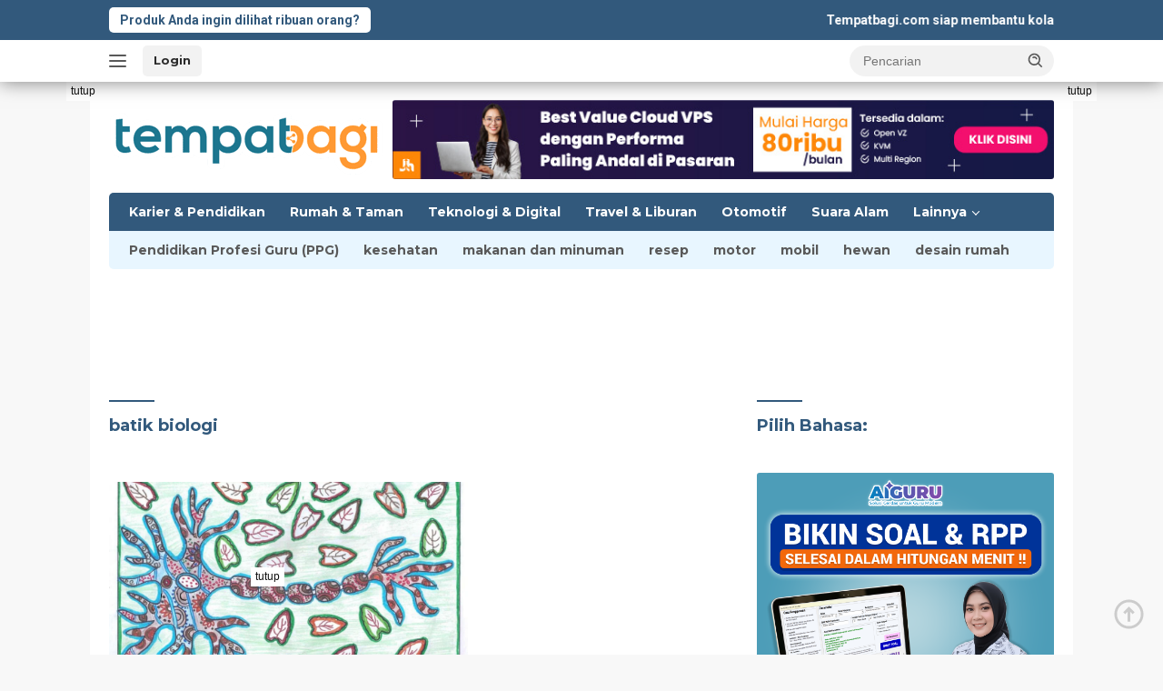

--- FILE ---
content_type: text/html; charset=UTF-8
request_url: https://tempatbagi.com/tag/batik-biologi/
body_size: 31598
content:
<!doctype html>
<html lang="id">
<head><meta charset="UTF-8"><script>if(navigator.userAgent.match(/MSIE|Internet Explorer/i)||navigator.userAgent.match(/Trident\/7\..*?rv:11/i)){var href=document.location.href;if(!href.match(/[?&]noclsop/)){if(href.indexOf("?")==-1){if(href.indexOf("#")==-1){document.location.href=href+"?noclsop=1"}else{document.location.href=href.replace("#","?noclsop=1#")}}else{if(href.indexOf("#")==-1){document.location.href=href+"&noclsop=1"}else{document.location.href=href.replace("#","&noclsop=1#")}}}}</script><script>(()=>{class RocketLazyLoadScripts{constructor(){this.v="2.0.4",this.userEvents=["keydown","keyup","mousedown","mouseup","mousemove","mouseover","mouseout","touchmove","touchstart","touchend","touchcancel","wheel","click","dblclick","input"],this.attributeEvents=["onblur","onclick","oncontextmenu","ondblclick","onfocus","onmousedown","onmouseenter","onmouseleave","onmousemove","onmouseout","onmouseover","onmouseup","onmousewheel","onscroll","onsubmit"]}async t(){this.i(),this.o(),/iP(ad|hone)/.test(navigator.userAgent)&&this.h(),this.u(),this.l(this),this.m(),this.k(this),this.p(this),this._(),await Promise.all([this.R(),this.L()]),this.lastBreath=Date.now(),this.S(this),this.P(),this.D(),this.O(),this.M(),await this.C(this.delayedScripts.normal),await this.C(this.delayedScripts.defer),await this.C(this.delayedScripts.async),await this.T(),await this.F(),await this.j(),await this.A(),window.dispatchEvent(new Event("rocket-allScriptsLoaded")),this.everythingLoaded=!0,this.lastTouchEnd&&await new Promise(t=>setTimeout(t,500-Date.now()+this.lastTouchEnd)),this.I(),this.H(),this.U(),this.W()}i(){this.CSPIssue=sessionStorage.getItem("rocketCSPIssue"),document.addEventListener("securitypolicyviolation",t=>{this.CSPIssue||"script-src-elem"!==t.violatedDirective||"data"!==t.blockedURI||(this.CSPIssue=!0,sessionStorage.setItem("rocketCSPIssue",!0))},{isRocket:!0})}o(){window.addEventListener("pageshow",t=>{this.persisted=t.persisted,this.realWindowLoadedFired=!0},{isRocket:!0}),window.addEventListener("pagehide",()=>{this.onFirstUserAction=null},{isRocket:!0})}h(){let t;function e(e){t=e}window.addEventListener("touchstart",e,{isRocket:!0}),window.addEventListener("touchend",function i(o){o.changedTouches[0]&&t.changedTouches[0]&&Math.abs(o.changedTouches[0].pageX-t.changedTouches[0].pageX)<10&&Math.abs(o.changedTouches[0].pageY-t.changedTouches[0].pageY)<10&&o.timeStamp-t.timeStamp<200&&(window.removeEventListener("touchstart",e,{isRocket:!0}),window.removeEventListener("touchend",i,{isRocket:!0}),"INPUT"===o.target.tagName&&"text"===o.target.type||(o.target.dispatchEvent(new TouchEvent("touchend",{target:o.target,bubbles:!0})),o.target.dispatchEvent(new MouseEvent("mouseover",{target:o.target,bubbles:!0})),o.target.dispatchEvent(new PointerEvent("click",{target:o.target,bubbles:!0,cancelable:!0,detail:1,clientX:o.changedTouches[0].clientX,clientY:o.changedTouches[0].clientY})),event.preventDefault()))},{isRocket:!0})}q(t){this.userActionTriggered||("mousemove"!==t.type||this.firstMousemoveIgnored?"keyup"===t.type||"mouseover"===t.type||"mouseout"===t.type||(this.userActionTriggered=!0,this.onFirstUserAction&&this.onFirstUserAction()):this.firstMousemoveIgnored=!0),"click"===t.type&&t.preventDefault(),t.stopPropagation(),t.stopImmediatePropagation(),"touchstart"===this.lastEvent&&"touchend"===t.type&&(this.lastTouchEnd=Date.now()),"click"===t.type&&(this.lastTouchEnd=0),this.lastEvent=t.type,t.composedPath&&t.composedPath()[0].getRootNode()instanceof ShadowRoot&&(t.rocketTarget=t.composedPath()[0]),this.savedUserEvents.push(t)}u(){this.savedUserEvents=[],this.userEventHandler=this.q.bind(this),this.userEvents.forEach(t=>window.addEventListener(t,this.userEventHandler,{passive:!1,isRocket:!0})),document.addEventListener("visibilitychange",this.userEventHandler,{isRocket:!0})}U(){this.userEvents.forEach(t=>window.removeEventListener(t,this.userEventHandler,{passive:!1,isRocket:!0})),document.removeEventListener("visibilitychange",this.userEventHandler,{isRocket:!0}),this.savedUserEvents.forEach(t=>{(t.rocketTarget||t.target).dispatchEvent(new window[t.constructor.name](t.type,t))})}m(){const t="return false",e=Array.from(this.attributeEvents,t=>"data-rocket-"+t),i="["+this.attributeEvents.join("],[")+"]",o="[data-rocket-"+this.attributeEvents.join("],[data-rocket-")+"]",s=(e,i,o)=>{o&&o!==t&&(e.setAttribute("data-rocket-"+i,o),e["rocket"+i]=new Function("event",o),e.setAttribute(i,t))};new MutationObserver(t=>{for(const n of t)"attributes"===n.type&&(n.attributeName.startsWith("data-rocket-")||this.everythingLoaded?n.attributeName.startsWith("data-rocket-")&&this.everythingLoaded&&this.N(n.target,n.attributeName.substring(12)):s(n.target,n.attributeName,n.target.getAttribute(n.attributeName))),"childList"===n.type&&n.addedNodes.forEach(t=>{if(t.nodeType===Node.ELEMENT_NODE)if(this.everythingLoaded)for(const i of[t,...t.querySelectorAll(o)])for(const t of i.getAttributeNames())e.includes(t)&&this.N(i,t.substring(12));else for(const e of[t,...t.querySelectorAll(i)])for(const t of e.getAttributeNames())this.attributeEvents.includes(t)&&s(e,t,e.getAttribute(t))})}).observe(document,{subtree:!0,childList:!0,attributeFilter:[...this.attributeEvents,...e]})}I(){this.attributeEvents.forEach(t=>{document.querySelectorAll("[data-rocket-"+t+"]").forEach(e=>{this.N(e,t)})})}N(t,e){const i=t.getAttribute("data-rocket-"+e);i&&(t.setAttribute(e,i),t.removeAttribute("data-rocket-"+e))}k(t){Object.defineProperty(HTMLElement.prototype,"onclick",{get(){return this.rocketonclick||null},set(e){this.rocketonclick=e,this.setAttribute(t.everythingLoaded?"onclick":"data-rocket-onclick","this.rocketonclick(event)")}})}S(t){function e(e,i){let o=e[i];e[i]=null,Object.defineProperty(e,i,{get:()=>o,set(s){t.everythingLoaded?o=s:e["rocket"+i]=o=s}})}e(document,"onreadystatechange"),e(window,"onload"),e(window,"onpageshow");try{Object.defineProperty(document,"readyState",{get:()=>t.rocketReadyState,set(e){t.rocketReadyState=e},configurable:!0}),document.readyState="loading"}catch(t){console.log("WPRocket DJE readyState conflict, bypassing")}}l(t){this.originalAddEventListener=EventTarget.prototype.addEventListener,this.originalRemoveEventListener=EventTarget.prototype.removeEventListener,this.savedEventListeners=[],EventTarget.prototype.addEventListener=function(e,i,o){o&&o.isRocket||!t.B(e,this)&&!t.userEvents.includes(e)||t.B(e,this)&&!t.userActionTriggered||e.startsWith("rocket-")||t.everythingLoaded?t.originalAddEventListener.call(this,e,i,o):(t.savedEventListeners.push({target:this,remove:!1,type:e,func:i,options:o}),"mouseenter"!==e&&"mouseleave"!==e||t.originalAddEventListener.call(this,e,t.savedUserEvents.push,o))},EventTarget.prototype.removeEventListener=function(e,i,o){o&&o.isRocket||!t.B(e,this)&&!t.userEvents.includes(e)||t.B(e,this)&&!t.userActionTriggered||e.startsWith("rocket-")||t.everythingLoaded?t.originalRemoveEventListener.call(this,e,i,o):t.savedEventListeners.push({target:this,remove:!0,type:e,func:i,options:o})}}J(t,e){this.savedEventListeners=this.savedEventListeners.filter(i=>{let o=i.type,s=i.target||window;return e!==o||t!==s||(this.B(o,s)&&(i.type="rocket-"+o),this.$(i),!1)})}H(){EventTarget.prototype.addEventListener=this.originalAddEventListener,EventTarget.prototype.removeEventListener=this.originalRemoveEventListener,this.savedEventListeners.forEach(t=>this.$(t))}$(t){t.remove?this.originalRemoveEventListener.call(t.target,t.type,t.func,t.options):this.originalAddEventListener.call(t.target,t.type,t.func,t.options)}p(t){let e;function i(e){return t.everythingLoaded?e:e.split(" ").map(t=>"load"===t||t.startsWith("load.")?"rocket-jquery-load":t).join(" ")}function o(o){function s(e){const s=o.fn[e];o.fn[e]=o.fn.init.prototype[e]=function(){return this[0]===window&&t.userActionTriggered&&("string"==typeof arguments[0]||arguments[0]instanceof String?arguments[0]=i(arguments[0]):"object"==typeof arguments[0]&&Object.keys(arguments[0]).forEach(t=>{const e=arguments[0][t];delete arguments[0][t],arguments[0][i(t)]=e})),s.apply(this,arguments),this}}if(o&&o.fn&&!t.allJQueries.includes(o)){const e={DOMContentLoaded:[],"rocket-DOMContentLoaded":[]};for(const t in e)document.addEventListener(t,()=>{e[t].forEach(t=>t())},{isRocket:!0});o.fn.ready=o.fn.init.prototype.ready=function(i){function s(){parseInt(o.fn.jquery)>2?setTimeout(()=>i.bind(document)(o)):i.bind(document)(o)}return"function"==typeof i&&(t.realDomReadyFired?!t.userActionTriggered||t.fauxDomReadyFired?s():e["rocket-DOMContentLoaded"].push(s):e.DOMContentLoaded.push(s)),o([])},s("on"),s("one"),s("off"),t.allJQueries.push(o)}e=o}t.allJQueries=[],o(window.jQuery),Object.defineProperty(window,"jQuery",{get:()=>e,set(t){o(t)}})}P(){const t=new Map;document.write=document.writeln=function(e){const i=document.currentScript,o=document.createRange(),s=i.parentElement;let n=t.get(i);void 0===n&&(n=i.nextSibling,t.set(i,n));const c=document.createDocumentFragment();o.setStart(c,0),c.appendChild(o.createContextualFragment(e)),s.insertBefore(c,n)}}async R(){return new Promise(t=>{this.userActionTriggered?t():this.onFirstUserAction=t})}async L(){return new Promise(t=>{document.addEventListener("DOMContentLoaded",()=>{this.realDomReadyFired=!0,t()},{isRocket:!0})})}async j(){return this.realWindowLoadedFired?Promise.resolve():new Promise(t=>{window.addEventListener("load",t,{isRocket:!0})})}M(){this.pendingScripts=[];this.scriptsMutationObserver=new MutationObserver(t=>{for(const e of t)e.addedNodes.forEach(t=>{"SCRIPT"!==t.tagName||t.noModule||t.isWPRocket||this.pendingScripts.push({script:t,promise:new Promise(e=>{const i=()=>{const i=this.pendingScripts.findIndex(e=>e.script===t);i>=0&&this.pendingScripts.splice(i,1),e()};t.addEventListener("load",i,{isRocket:!0}),t.addEventListener("error",i,{isRocket:!0}),setTimeout(i,1e3)})})})}),this.scriptsMutationObserver.observe(document,{childList:!0,subtree:!0})}async F(){await this.X(),this.pendingScripts.length?(await this.pendingScripts[0].promise,await this.F()):this.scriptsMutationObserver.disconnect()}D(){this.delayedScripts={normal:[],async:[],defer:[]},document.querySelectorAll("script[type$=rocketlazyloadscript]").forEach(t=>{t.hasAttribute("data-rocket-src")?t.hasAttribute("async")&&!1!==t.async?this.delayedScripts.async.push(t):t.hasAttribute("defer")&&!1!==t.defer||"module"===t.getAttribute("data-rocket-type")?this.delayedScripts.defer.push(t):this.delayedScripts.normal.push(t):this.delayedScripts.normal.push(t)})}async _(){await this.L();let t=[];document.querySelectorAll("script[type$=rocketlazyloadscript][data-rocket-src]").forEach(e=>{let i=e.getAttribute("data-rocket-src");if(i&&!i.startsWith("data:")){i.startsWith("//")&&(i=location.protocol+i);try{const o=new URL(i).origin;o!==location.origin&&t.push({src:o,crossOrigin:e.crossOrigin||"module"===e.getAttribute("data-rocket-type")})}catch(t){}}}),t=[...new Map(t.map(t=>[JSON.stringify(t),t])).values()],this.Y(t,"preconnect")}async G(t){if(await this.K(),!0!==t.noModule||!("noModule"in HTMLScriptElement.prototype))return new Promise(e=>{let i;function o(){(i||t).setAttribute("data-rocket-status","executed"),e()}try{if(navigator.userAgent.includes("Firefox/")||""===navigator.vendor||this.CSPIssue)i=document.createElement("script"),[...t.attributes].forEach(t=>{let e=t.nodeName;"type"!==e&&("data-rocket-type"===e&&(e="type"),"data-rocket-src"===e&&(e="src"),i.setAttribute(e,t.nodeValue))}),t.text&&(i.text=t.text),t.nonce&&(i.nonce=t.nonce),i.hasAttribute("src")?(i.addEventListener("load",o,{isRocket:!0}),i.addEventListener("error",()=>{i.setAttribute("data-rocket-status","failed-network"),e()},{isRocket:!0}),setTimeout(()=>{i.isConnected||e()},1)):(i.text=t.text,o()),i.isWPRocket=!0,t.parentNode.replaceChild(i,t);else{const i=t.getAttribute("data-rocket-type"),s=t.getAttribute("data-rocket-src");i?(t.type=i,t.removeAttribute("data-rocket-type")):t.removeAttribute("type"),t.addEventListener("load",o,{isRocket:!0}),t.addEventListener("error",i=>{this.CSPIssue&&i.target.src.startsWith("data:")?(console.log("WPRocket: CSP fallback activated"),t.removeAttribute("src"),this.G(t).then(e)):(t.setAttribute("data-rocket-status","failed-network"),e())},{isRocket:!0}),s?(t.fetchPriority="high",t.removeAttribute("data-rocket-src"),t.src=s):t.src="data:text/javascript;base64,"+window.btoa(unescape(encodeURIComponent(t.text)))}}catch(i){t.setAttribute("data-rocket-status","failed-transform"),e()}});t.setAttribute("data-rocket-status","skipped")}async C(t){const e=t.shift();return e?(e.isConnected&&await this.G(e),this.C(t)):Promise.resolve()}O(){this.Y([...this.delayedScripts.normal,...this.delayedScripts.defer,...this.delayedScripts.async],"preload")}Y(t,e){this.trash=this.trash||[];let i=!0;var o=document.createDocumentFragment();t.forEach(t=>{const s=t.getAttribute&&t.getAttribute("data-rocket-src")||t.src;if(s&&!s.startsWith("data:")){const n=document.createElement("link");n.href=s,n.rel=e,"preconnect"!==e&&(n.as="script",n.fetchPriority=i?"high":"low"),t.getAttribute&&"module"===t.getAttribute("data-rocket-type")&&(n.crossOrigin=!0),t.crossOrigin&&(n.crossOrigin=t.crossOrigin),t.integrity&&(n.integrity=t.integrity),t.nonce&&(n.nonce=t.nonce),o.appendChild(n),this.trash.push(n),i=!1}}),document.head.appendChild(o)}W(){this.trash.forEach(t=>t.remove())}async T(){try{document.readyState="interactive"}catch(t){}this.fauxDomReadyFired=!0;try{await this.K(),this.J(document,"readystatechange"),document.dispatchEvent(new Event("rocket-readystatechange")),await this.K(),document.rocketonreadystatechange&&document.rocketonreadystatechange(),await this.K(),this.J(document,"DOMContentLoaded"),document.dispatchEvent(new Event("rocket-DOMContentLoaded")),await this.K(),this.J(window,"DOMContentLoaded"),window.dispatchEvent(new Event("rocket-DOMContentLoaded"))}catch(t){console.error(t)}}async A(){try{document.readyState="complete"}catch(t){}try{await this.K(),this.J(document,"readystatechange"),document.dispatchEvent(new Event("rocket-readystatechange")),await this.K(),document.rocketonreadystatechange&&document.rocketonreadystatechange(),await this.K(),this.J(window,"load"),window.dispatchEvent(new Event("rocket-load")),await this.K(),window.rocketonload&&window.rocketonload(),await this.K(),this.allJQueries.forEach(t=>t(window).trigger("rocket-jquery-load")),await this.K(),this.J(window,"pageshow");const t=new Event("rocket-pageshow");t.persisted=this.persisted,window.dispatchEvent(t),await this.K(),window.rocketonpageshow&&window.rocketonpageshow({persisted:this.persisted})}catch(t){console.error(t)}}async K(){Date.now()-this.lastBreath>45&&(await this.X(),this.lastBreath=Date.now())}async X(){return document.hidden?new Promise(t=>setTimeout(t)):new Promise(t=>requestAnimationFrame(t))}B(t,e){return e===document&&"readystatechange"===t||(e===document&&"DOMContentLoaded"===t||(e===window&&"DOMContentLoaded"===t||(e===window&&"load"===t||e===window&&"pageshow"===t)))}static run(){(new RocketLazyLoadScripts).t()}}RocketLazyLoadScripts.run()})();</script>
	
	<meta name="viewport" content="width=device-width, initial-scale=1">
	<link rel="profile" href="https://gmpg.org/xfn/11">

	<meta name='robots' content='index, follow, max-image-preview:large, max-snippet:-1, max-video-preview:-1' />

	<!-- This site is optimized with the Yoast SEO plugin v26.8 - https://yoast.com/product/yoast-seo-wordpress/ -->
	<title>batik biologi Archives - Tempatbagi.com</title>
<link data-rocket-preload as="style" href="https://fonts.googleapis.com/css?family=Montserrat%3A400%2C700italic%2C700%7CRoboto%3A400%2Citalic%2C700&#038;subset=latin&#038;display=swap" rel="preload">
<link href="https://fonts.googleapis.com/css?family=Montserrat%3A400%2C700italic%2C700%7CRoboto%3A400%2Citalic%2C700&#038;subset=latin&#038;display=swap" media="print" onload="this.media=&#039;all&#039;" rel="stylesheet">
<noscript><link rel="stylesheet" href="https://fonts.googleapis.com/css?family=Montserrat%3A400%2C700italic%2C700%7CRoboto%3A400%2Citalic%2C700&#038;subset=latin&#038;display=swap"></noscript>
	<meta name="description" content="Tag post pilihan kami tentang berbagi ide, tips, dan informasi yang berguna bagi sesama." />
	<link rel="canonical" href="https://tempatbagi.com/tag/batik-biologi/" />
	<meta property="og:locale" content="id_ID" />
	<meta property="og:type" content="article" />
	<meta property="og:title" content="batik biologi Archives - Tempatbagi.com" />
	<meta property="og:description" content="Tag post pilihan kami tentang berbagi ide, tips, dan informasi yang berguna bagi sesama." />
	<meta property="og:url" content="https://tempatbagi.com/tag/batik-biologi/" />
	<meta property="og:site_name" content="Tempatbagi.com" />
	<meta property="og:image" content="https://tempatbagi.com/wp-content/uploads/2019/07/cropped-tb_logor.png" />
	<meta property="og:image:width" content="512" />
	<meta property="og:image:height" content="512" />
	<meta property="og:image:type" content="image/png" />
	<meta name="twitter:card" content="summary_large_image" />
	<script type="application/ld+json" class="yoast-schema-graph">{"@context":"https://schema.org","@graph":[{"@type":"CollectionPage","@id":"https://tempatbagi.com/tag/batik-biologi/","url":"https://tempatbagi.com/tag/batik-biologi/","name":"batik biologi Archives - Tempatbagi.com","isPartOf":{"@id":"https://tempatbagi.com/#website"},"primaryImageOfPage":{"@id":"https://tempatbagi.com/tag/batik-biologi/#primaryimage"},"image":{"@id":"https://tempatbagi.com/tag/batik-biologi/#primaryimage"},"thumbnailUrl":"https://tempatbagi.com/wp-content/uploads/2020/04/Nazwa-Azahra-scaled.jpg","description":"Tag post pilihan kami tentang berbagi ide, tips, dan informasi yang berguna bagi sesama.","breadcrumb":{"@id":"https://tempatbagi.com/tag/batik-biologi/#breadcrumb"},"inLanguage":"id"},{"@type":"ImageObject","inLanguage":"id","@id":"https://tempatbagi.com/tag/batik-biologi/#primaryimage","url":"https://tempatbagi.com/wp-content/uploads/2020/04/Nazwa-Azahra-scaled.jpg","contentUrl":"https://tempatbagi.com/wp-content/uploads/2020/04/Nazwa-Azahra-scaled.jpg","width":2560,"height":1920},{"@type":"BreadcrumbList","@id":"https://tempatbagi.com/tag/batik-biologi/#breadcrumb","itemListElement":[{"@type":"ListItem","position":1,"name":"Tempatbagi","item":"https://tempatbagi.com/"},{"@type":"ListItem","position":2,"name":"batik biologi"}]},{"@type":"WebSite","@id":"https://tempatbagi.com/#website","url":"https://tempatbagi.com/","name":"tempatbagi.com","description":"Satu Tempat untuk Berbagi","publisher":{"@id":"https://tempatbagi.com/#/schema/person/5beb3590367ecd129fe2471466340806"},"alternateName":"tempatbagi","potentialAction":[{"@type":"SearchAction","target":{"@type":"EntryPoint","urlTemplate":"https://tempatbagi.com/?s={search_term_string}"},"query-input":{"@type":"PropertyValueSpecification","valueRequired":true,"valueName":"search_term_string"}}],"inLanguage":"id"},{"@type":["Person","Organization"],"@id":"https://tempatbagi.com/#/schema/person/5beb3590367ecd129fe2471466340806","name":"Tempat Bagi","image":{"@type":"ImageObject","inLanguage":"id","@id":"https://tempatbagi.com/#/schema/person/image/","url":"https://tempatbagi.com/wp-content/uploads/2019/07/cropped-tb_logor.png","contentUrl":"https://tempatbagi.com/wp-content/uploads/2019/07/cropped-tb_logor.png","width":512,"height":512,"caption":"Tempat Bagi"},"logo":{"@id":"https://tempatbagi.com/#/schema/person/image/"},"sameAs":["https://www.facebook.com/tempatbagidotcom/","https://id.pinterest.com/tempatbagi/"]}]}</script>
	<!-- / Yoast SEO plugin. -->


<link rel='dns-prefetch' href='//www.googletagmanager.com' />
<link rel='dns-prefetch' href='//ajax.googleapis.com' />
<link rel='dns-prefetch' href='//fonts.googleapis.com' />
<link href='https://fonts.gstatic.com' crossorigin rel='preconnect' />
<link rel="alternate" type="application/rss+xml" title="Tempatbagi.com &raquo; Feed" href="https://tempatbagi.com/feed/" />
<link rel="alternate" type="application/rss+xml" title="Tempatbagi.com &raquo; Umpan Komentar" href="https://tempatbagi.com/comments/feed/" />
<link rel="alternate" type="application/rss+xml" title="Tempatbagi.com &raquo; batik biologi Umpan Tag" href="https://tempatbagi.com/tag/batik-biologi/feed/" />
<style id='wp-img-auto-sizes-contain-inline-css'>
img:is([sizes=auto i],[sizes^="auto," i]){contain-intrinsic-size:3000px 1500px}
/*# sourceURL=wp-img-auto-sizes-contain-inline-css */
</style>
<link data-minify="1" rel='stylesheet' id='dashicons-css' href='https://tempatbagi.com/wp-content/cache/min/1/wp-includes/css/dashicons.min.css?ver=1765358430' media='all' />
<link data-minify="1" rel='stylesheet' id='post-views-counter-frontend-css' href='https://tempatbagi.com/wp-content/cache/min/1/wp-content/plugins/post-views-counter/css/frontend.css?ver=1766213027' media='all' />
<link data-minify="1" rel='stylesheet' id='elusive-css' href='https://tempatbagi.com/wp-content/cache/min/1/wp-content/plugins/menu-icons/vendor/codeinwp/icon-picker/css/types/elusive.min.css?ver=1765358430' media='all' />
<link data-minify="1" rel='stylesheet' id='menu-icon-font-awesome-css' href='https://tempatbagi.com/wp-content/cache/min/1/wp-content/plugins/menu-icons/css/fontawesome/css/all.min.css?ver=1765358430' media='all' />
<link data-minify="1" rel='stylesheet' id='foundation-icons-css' href='https://tempatbagi.com/wp-content/cache/min/1/wp-content/plugins/menu-icons/vendor/codeinwp/icon-picker/css/types/foundation-icons.min.css?ver=1765358430' media='all' />
<link data-minify="1" rel='stylesheet' id='genericons-css' href='https://tempatbagi.com/wp-content/cache/min/1/wp-content/plugins/menu-icons/vendor/codeinwp/icon-picker/css/types/genericons.min.css?ver=1765358430' media='all' />
<link rel='stylesheet' id='menu-icons-extra-css' href='https://tempatbagi.com/wp-content/plugins/menu-icons/css/extra.min.css?ver=0.13.20' media='all' />
<style id='wp-emoji-styles-inline-css'>

	img.wp-smiley, img.emoji {
		display: inline !important;
		border: none !important;
		box-shadow: none !important;
		height: 1em !important;
		width: 1em !important;
		margin: 0 0.07em !important;
		vertical-align: -0.1em !important;
		background: none !important;
		padding: 0 !important;
	}
/*# sourceURL=wp-emoji-styles-inline-css */
</style>
<link rel='stylesheet' id='ez-toc-css' href='https://tempatbagi.com/wp-content/plugins/easy-table-of-contents/assets/css/screen.min.css?ver=2.0.80' media='all' />
<style id='ez-toc-inline-css'>
div#ez-toc-container .ez-toc-title {font-size: 120%;}div#ez-toc-container .ez-toc-title {font-weight: 500;}div#ez-toc-container ul li , div#ez-toc-container ul li a {font-size: 90%;}div#ez-toc-container ul li , div#ez-toc-container ul li a {font-weight: 500;}div#ez-toc-container nav ul ul li {font-size: 90%;}.ez-toc-box-title {font-weight: bold; margin-bottom: 10px; text-align: center; text-transform: uppercase; letter-spacing: 1px; color: #666; padding-bottom: 5px;position:absolute;top:-4%;left:5%;background-color: inherit;transition: top 0.3s ease;}.ez-toc-box-title.toc-closed {top:-25%;}
.ez-toc-container-direction {direction: ltr;}.ez-toc-counter ul {direction: ltr;counter-reset: item ;}.ez-toc-counter nav ul li a::before {content: counter(item, numeric) '. ';margin-right: .2em; counter-increment: item;flex-grow: 0;flex-shrink: 0;float: left; }.ez-toc-widget-direction {direction: ltr;}.ez-toc-widget-container ul {direction: ltr;counter-reset: item ;}.ez-toc-widget-container nav ul li a::before {content: counter(item, numeric) '. ';margin-right: .2em; counter-increment: item;flex-grow: 0;flex-shrink: 0;float: left; }
/*# sourceURL=ez-toc-inline-css */
</style>
<link data-minify="1" rel='stylesheet' id='jquery-ui-style-css' href='https://tempatbagi.com/wp-content/cache/min/1/ajax/libs/jqueryui/1.11.4/themes/ui-darkness/jquery-ui.css?ver=1765358430' media='all' />

<link data-minify="1" rel='stylesheet' id='wpberita-style-css' href='https://tempatbagi.com/wp-content/cache/min/1/wp-content/themes/wpberita/style.css?ver=1765358430' media='all' />
<style id='wpberita-style-inline-css'>
h1,h2,h3,h4,h5,h6,.sidr-class-site-title,.site-title,.gmr-mainmenu ul > li > a,.sidr ul li a,.heading-text,.gmr-mobilemenu ul li a,#navigationamp ul li a{font-family:Montserrat;}h1,h2,h3,h4,h5,h6,.sidr-class-site-title,.site-title,.gmr-mainmenu ul > li > a,.sidr ul li a,.heading-text,.gmr-mobilemenu ul li a,#navigationamp ul li a,.related-text-onlytitle{font-weight:400;}h1 strong,h2 strong,h3 strong,h4 strong,h5 strong,h6 strong{font-weight:700;}body{font-family:Roboto;--font-reguler:400;--font-bold:700;--background-color:#f8f8f8;--main-color:#2a2a2a;--link-color-body:#2a2a2a;--hoverlink-color-body:#145a94;--border-color:#cccccc;--button-bgcolor:#a32d00;--button-color:#ffffff;--header-bgcolor:#ffffff;--topnav-color:#595959;--bigheadline-color:#7a4e00;--mainmenu-color:#ffffff;--mainmenu-hovercolor:#dd9933;--secondmenu-bgcolor:#e8f6ff;--secondmenu-color:#595959;--secondmenu-hovercolor:#32597c;--content-bgcolor:#ffffff;--content-greycolor:#595959;--greybody-bgcolor:#efefef;--footer-bgcolor:#efefef;--footer-color:#2a2a2a;--footer-linkcolor:#2a2a2a;--footer-hover-linkcolor:#dd9933;}.entry-content-single{font-size:16px;}body,body.dark-theme{--scheme-color:#32597c;--secondscheme-color:#a32d00;--mainmenu-bgcolor:#32597c;}/* Generate Using Cache */
/*# sourceURL=wpberita-style-inline-css */
</style>
<link data-minify="1" rel='stylesheet' id='tablepress-default-css' href='https://tempatbagi.com/wp-content/cache/min/1/wp-content/plugins/tablepress/css/build/default.css?ver=1765358430' media='all' />
<style id='rocket-lazyload-inline-css'>
.rll-youtube-player{position:relative;padding-bottom:56.23%;height:0;overflow:hidden;max-width:100%;}.rll-youtube-player:focus-within{outline: 2px solid currentColor;outline-offset: 5px;}.rll-youtube-player iframe{position:absolute;top:0;left:0;width:100%;height:100%;z-index:100;background:0 0}.rll-youtube-player img{bottom:0;display:block;left:0;margin:auto;max-width:100%;width:100%;position:absolute;right:0;top:0;border:none;height:auto;-webkit-transition:.4s all;-moz-transition:.4s all;transition:.4s all}.rll-youtube-player img:hover{-webkit-filter:brightness(75%)}.rll-youtube-player .play{height:100%;width:100%;left:0;top:0;position:absolute;background:url(https://tempatbagi.com/wp-content/plugins/clsop/assets/img/youtube.png) no-repeat center;background-color: transparent !important;cursor:pointer;border:none;}.wp-embed-responsive .wp-has-aspect-ratio .rll-youtube-player{position:absolute;padding-bottom:0;width:100%;height:100%;top:0;bottom:0;left:0;right:0}
/*# sourceURL=rocket-lazyload-inline-css */
</style>
<script src="https://tempatbagi.com/wp-includes/js/jquery/jquery.min.js?ver=3.7.1" id="jquery-core-js"></script>
<script src="https://tempatbagi.com/wp-includes/js/jquery/jquery-migrate.min.js?ver=3.4.1" id="jquery-migrate-js"></script>
<script type="rocketlazyloadscript" id="jquery-js-after">
jQuery(document).ready(function() {
	jQuery(".e480db22b59f77bdfbc9400da4d8475b").click(function() {
		jQuery.post(
			"https://tempatbagi.com/wp-admin/admin-ajax.php", {
				"action": "quick_adsense_onpost_ad_click",
				"quick_adsense_onpost_ad_index": jQuery(this).attr("data-index"),
				"quick_adsense_nonce": "99878d75dd",
			}, function(response) { }
		);
	});
});

//# sourceURL=jquery-js-after
</script>
<link rel="https://api.w.org/" href="https://tempatbagi.com/wp-json/" /><link rel="alternate" title="JSON" type="application/json" href="https://tempatbagi.com/wp-json/wp/v2/tags/1747" /><link rel="EditURI" type="application/rsd+xml" title="RSD" href="https://tempatbagi.com/xmlrpc.php?rsd" />
<meta name="generator" content="WordPress 6.9" />
<script async src="https://pagead2.googlesyndication.com/pagead/js/adsbygoogle.js"></script>
<script>
     (adsbygoogle = window.adsbygoogle || []).push({
          google_ad_client: "ca-pub-2637384244272419",
          enable_page_level_ads: true
     });
</script><!-- Google tag (gtag.js) -->
<script async src="https://www.googletagmanager.com/gtag/js?id=G-T6HN47NSDD"></script>
<script>
  window.dataLayer = window.dataLayer || [];
  function gtag(){dataLayer.push(arguments);}
  gtag('js', new Date());

  gtag('config', 'G-T6HN47NSDD');
</script>

<script async src="https://pagead2.googlesyndication.com/pagead/js/adsbygoogle.js?client=ca-pub-2637384244272419"
     crossorigin="anonymous"></script>

<script type="rocketlazyloadscript" async data-rocket-src="https://fundingchoicesmessages.google.com/i/pub-2637384244272419?ers=1" nonce="269dIANvasYRS41MsgbcnA"></script><script type="rocketlazyloadscript" nonce="269dIANvasYRS41MsgbcnA">(function() {function signalGooglefcPresent() {if (!window.frames['googlefcPresent']) {if (document.body) {const iframe = document.createElement('iframe'); iframe.style = 'width: 0; height: 0; border: none; z-index: -1000; left: -1000px; top: -1000px;'; iframe.style.display = 'none'; iframe.name = 'googlefcPresent'; document.body.appendChild(iframe);} else {setTimeout(signalGooglefcPresent, 0);}}}signalGooglefcPresent();})();</script>

<meta name="p:domain_verify" content="79f2ce394c7bb538f02344edee658b48"/><link rel="amphtml" href="https://tempatbagi.com/tag/batik-biologi/?amp=1"><link rel="icon" href="https://tempatbagi.com/wp-content/uploads/2019/07/cropped-tb_logor-32x32.png" sizes="32x32" />
<link rel="icon" href="https://tempatbagi.com/wp-content/uploads/2019/07/cropped-tb_logor-192x192.png" sizes="192x192" />
<link rel="apple-touch-icon" href="https://tempatbagi.com/wp-content/uploads/2019/07/cropped-tb_logor-180x180.png" />
<meta name="msapplication-TileImage" content="https://tempatbagi.com/wp-content/uploads/2019/07/cropped-tb_logor-270x270.png" />
		<style id="wp-custom-css">
			NEW ---------------------- May 26, 2023 ----------------------- NEW








/** Background **/
body {
    background-color: #ffffff;
}




/** Shadow Below Header **/
.gmr-topnavwrap {
	  box-shadow: 0 0 20px rgba(0,0,0,0.5);
}




/** Top Notification **/
.gmr-topnotification {
    padding-top: 8px;
    padding-bottom: 8px;
}


.text-marquee {
    padding: 5px 12px;
    border-radius: 5px;
}




/** Header 
.gmr-logo {
	  max-width: 250px;
} **/


/**.gmr-logo-mobile img {
    max-width: 70%;
	  margin-top: 0px;
} **/




h1, h2, h3, h4, h5, h6, .sidr-class-site-title, .site-title, .gmr-mainmenu ul > li > a, .sidr ul li a, .heading-text, .gmr-mobilemenu ul li a, #navigationamp ul li a, .related-text-onlytitle {
    font-weight: 700;
}


.site-header {
    padding: 0px 0 15px;
}


.gmr-mainmenu ul, .gmr-mainmenu ul .sub-menu, .gmr-mainmenu ul .children {
    padding-left: 10px;
    padding-right: 10px;
}


#primary-menu {
    border-radius: 5px 5px 0 0;
}


.gmr-mainmenu {
    border-radius: 5px;
}


.gmr-content {
    padding-top: 30px;
}


.gmr-mainmenu ul>li>a {
		font-weight: 700;
}

	


/** Footer **/
.gmr-footer-logo img {
    margin-bottom: 15px;
    margin-top: 25px;
}


.site-footer {
    padding: 10px 0px 60px 0px;
}




/** Google Search **/
.gsc-input {
    width: 100%;
    padding: 20px;
    margin-bottom: 0px;
	  margin-top: 0px;
}


.gsc-search-button .gsc-search-button-v2,.gsc-search-button-v2:hover, .gsc-search-button-v2:focus {
    margin-left: 0;
    height: 37px;
    width: 70px;
    margin-top: -0.5px;
}


form.gsc-search-box {
    margin-bottom: 0px;
}


form.gsc-input {
    padding-left: 0px;
}


table.gsc-search-box td.gsc-input {
    padding-right: 12px;
    padding-left: 0px;
}


.gsc-control-cse {
    border-color: #ffffff;
    background-color: #ffffff;
    margin-left: -15px;
    margin-right: -15px;
	  margin-top: -25px;
	  margin-bottom: -40px;
    padding: 0px;
}




/** Meta Content Height **/
.meta-content {
		line-height: 1.7;
		color: #595959;
		text-transform: none;
}


.gmr-meta-topic a {
    color: #bd5900;
	  font-weight: 700;
	  font-size: 14px;
	  font-family: Montserrat;
}


.meta-content a {
	  color: #bd5900;
	  font-weight: 700;
	  font-size: 14px;
	  font-family: Montserrat;
}


/** Hide Metadata Post **/
.hentry .entry-header .posted-on,
.hentry .entry-header .post-author {
  display: none;
}  


.entry-date
{ display: none; }


.count-text {
    margin-left: 0px;
}




/** Post Modified Info **/
.post-modified-info {
    font-size: 14px;
		font-style: italic;
}


/** Number Post Header **/
.rp-number {
    color: #bd5900;
		font-size: 28px;
}


/** .recent-content.numberstyle {
    margin-left: 30px;
} **/




/** Box Post **/
h3 {
    font-size: 18px;
	  font-weight: 700;
}


h3.module-title {
	  font-weight: 700;
}


h3.widget-title {
	  font-weight: 700;
	  padding-bottom: 10px;
}

a.gmr-slide-titlelink {
    font-weight: 700;
}

h4 {
    font-size: 16px;
}


.widget-subtitle {
		font-family: Roboto;
	  font-weight: 400;
	  color: #595959;
		font-size: 13px;
		line-height: 1.7;
}


.box-item.gmr-focus-news {
    background-color: #ffffff;
	  border-radius: 5px;
	  padding: 20px;
}
	
.box-widget {
    padding: 20px;
    background-color: var(--greybody-bgcolor,#efefef);
    overflow: hidden;
    border-radius: 5px;
}


.module-linktitle a {
    background-color: #e8f6ff;
    color: #32597c;
	  border-radius: 5px;
}


.box-widget .module-linktitle a {
    background-color: #bd5900;
    color: #ffffff;
} 


/** Page Number **/
.page-numbers {
    margin: 30px 10px 30px 0;
}




/** Position Single Post Header **/
.entry-header-single {
    margin-top: 40px;
    margin-bottom: 40px;
}




/** Remove Underline Link **/
.entry-content-single a {
    text-decoration: none;
} 




/** Color Link **/
.entry-content-single a, a:hover, a:focus, a:active {
    color: #bd5900;
}




/** Border **/
img {
    border-radius: 3px;
}


.box-item .post-thumbnail {
    margin: 5px 15px 0 0;
}


.box-item.gmr-focus-news .post-thumbnail {
    margin: 5px 0 0 15px;
}


.widget ul {
    padding-left: 15px;
    padding-right: 15px;
}


button {
    border-radius: 5px;
}


.box-item {
    align-items: center;
}




/** Back to Top Button **/
.gmr-ontop {
    z-index: 999999;
}


.gmr-ontop path {
    fill: #ccc;
}




/** Table of Container **/
div#ez-toc-container {
    padding: 20px;
    margin-bottom: 50px;
}




/** Back to Top Button **/
.tns-controls button[data-controls=prev] {
	  top: 60px;
	  background-color: #ffffff9e;
}


.tns-controls button[data-controls=next] {
	  top: 60px;
	  background-color: #ffffff9e;
}




/** Title **/
h3.gmr-rp-biglink {
    font-weight: 400;
}


.recent-title {
    font-weight: 700;
/** 	  font-size: 13px; **/
    line-height: 1.5;
}


.entry-content-archive p {
    color: #595959;
		font-size: 13px;
		line-height: 1.7;
}


h2 {
    font-weight: bold;
}


h2.entry-title {
    line-height: 1.4;
    font-weight: bold;
}


.list-gallery-title a {
/** 			font-size: 13px; **/
}




/** Pop Up **/
.gmr-in-popup .close {
		top: 1px;
    right: 1px;
}




/** Icon Side Menu **/
i._mi, img._mi, ._svg {
    font-size: 14px;
    width: 14px;
    height: 14px;
}


.sidr ul li ul li a {
    font-size: 14px;
}




/** Flag Translate Header **/
a.glink img {
    padding-top: 35px !important;
	  margin-right: 10px !important;
}


.post-views.entry-meta>span, .post-views-icon.dashicons  {
    padding-top: 30px;
    padding-bottom: 50px;
}




/** Newsletter Color Button **/
.tnp-widget-minimal input.tnp-submit, .tnp-widget input.tnp-submit {
    background-color: #32597c;
}




/** View More Button **/
.view-more-button {
    background-color: #992F0F;
    color: #ffffff;
}




/** Padding Footer Menu **/
.footer-menu li a {
    padding: 10px 15px;
	  font-weight: 700;
}




/** Padding Related Post Single **/
h3.related-text {
    padding-top: 30px;
    padding-bottom: 5px;
}


.related-text-onlytitle {
    margin-top: 60px;
    margin-bottom: 20px;
		font-weight: 700;
}


.post-navigation .nav-previous span, .post-navigation .nav-next span {
	  font-size: 18px;
		font-weight: 700;
    margin-top: 20px;
    margin-bottom: 10px;
	  color: #145a94;
}



/** Banner 120 x 600 
.gmr-floatbanner-left img, .gmr-floatbanner-right img {
	  margin-right: 8px;
	  margin-left: 8px;
    max-width: none!important;
} **/




/** Widget **/
.recentcomments a {
		font-family: Montserrat;
    font-weight: 400;
}


.wpberita-rp-widget li .post-thumbnail {
    padding-right: 10px;
}




/** Responsive YouTube Embed **/
.youtube-video {
  aspect-ratio: 16 / 9;
  width: 100%;
}




/** Tags Link **/
.tags-links a{
    font-weight: 400;
}




/** Like Button
.likebtn-wrapper.lb-style-drop {
    display: none;
} **/




/** WPForm **/
div.wpforms-container-full .wpforms-form .wpforms-field-label {
    display: block;
		font-size: 14px;
    font-weight: 700;
}


div.wpforms-container-full .wpforms-form button[type=submit] {
		font-size: 14px;
		font-family: Montserrat;
    font-weight: 600;	
		color: #ffffff;
    background-color: #ef672f;
		border-radius: 5px;
}


div.wpforms-container-full .wpforms-form .wpforms-field-label-inline {


    font-size: 14px;
}
		</style>
						<style type="text/css" id="c4wp-checkout-css">
					.woocommerce-checkout .c4wp_captcha_field {
						margin-bottom: 10px;
						margin-top: 15px;
						position: relative;
						display: inline-block;
					}
				</style>
							<style type="text/css" id="c4wp-v3-lp-form-css">
				.login #login, .login #lostpasswordform {
					min-width: 350px !important;
				}
				.wpforms-field-c4wp iframe {
					width: 100% !important;
				}
			</style>
			<noscript><style id="rocket-lazyload-nojs-css">.rll-youtube-player, [data-lazy-src]{display:none !important;}</style></noscript><style id='global-styles-inline-css'>
:root{--wp--preset--aspect-ratio--square: 1;--wp--preset--aspect-ratio--4-3: 4/3;--wp--preset--aspect-ratio--3-4: 3/4;--wp--preset--aspect-ratio--3-2: 3/2;--wp--preset--aspect-ratio--2-3: 2/3;--wp--preset--aspect-ratio--16-9: 16/9;--wp--preset--aspect-ratio--9-16: 9/16;--wp--preset--color--black: #000000;--wp--preset--color--cyan-bluish-gray: #abb8c3;--wp--preset--color--white: #ffffff;--wp--preset--color--pale-pink: #f78da7;--wp--preset--color--vivid-red: #cf2e2e;--wp--preset--color--luminous-vivid-orange: #ff6900;--wp--preset--color--luminous-vivid-amber: #fcb900;--wp--preset--color--light-green-cyan: #7bdcb5;--wp--preset--color--vivid-green-cyan: #00d084;--wp--preset--color--pale-cyan-blue: #8ed1fc;--wp--preset--color--vivid-cyan-blue: #0693e3;--wp--preset--color--vivid-purple: #9b51e0;--wp--preset--gradient--vivid-cyan-blue-to-vivid-purple: linear-gradient(135deg,rgb(6,147,227) 0%,rgb(155,81,224) 100%);--wp--preset--gradient--light-green-cyan-to-vivid-green-cyan: linear-gradient(135deg,rgb(122,220,180) 0%,rgb(0,208,130) 100%);--wp--preset--gradient--luminous-vivid-amber-to-luminous-vivid-orange: linear-gradient(135deg,rgb(252,185,0) 0%,rgb(255,105,0) 100%);--wp--preset--gradient--luminous-vivid-orange-to-vivid-red: linear-gradient(135deg,rgb(255,105,0) 0%,rgb(207,46,46) 100%);--wp--preset--gradient--very-light-gray-to-cyan-bluish-gray: linear-gradient(135deg,rgb(238,238,238) 0%,rgb(169,184,195) 100%);--wp--preset--gradient--cool-to-warm-spectrum: linear-gradient(135deg,rgb(74,234,220) 0%,rgb(151,120,209) 20%,rgb(207,42,186) 40%,rgb(238,44,130) 60%,rgb(251,105,98) 80%,rgb(254,248,76) 100%);--wp--preset--gradient--blush-light-purple: linear-gradient(135deg,rgb(255,206,236) 0%,rgb(152,150,240) 100%);--wp--preset--gradient--blush-bordeaux: linear-gradient(135deg,rgb(254,205,165) 0%,rgb(254,45,45) 50%,rgb(107,0,62) 100%);--wp--preset--gradient--luminous-dusk: linear-gradient(135deg,rgb(255,203,112) 0%,rgb(199,81,192) 50%,rgb(65,88,208) 100%);--wp--preset--gradient--pale-ocean: linear-gradient(135deg,rgb(255,245,203) 0%,rgb(182,227,212) 50%,rgb(51,167,181) 100%);--wp--preset--gradient--electric-grass: linear-gradient(135deg,rgb(202,248,128) 0%,rgb(113,206,126) 100%);--wp--preset--gradient--midnight: linear-gradient(135deg,rgb(2,3,129) 0%,rgb(40,116,252) 100%);--wp--preset--font-size--small: 13px;--wp--preset--font-size--medium: 20px;--wp--preset--font-size--large: 36px;--wp--preset--font-size--x-large: 42px;--wp--preset--spacing--20: 0.44rem;--wp--preset--spacing--30: 0.67rem;--wp--preset--spacing--40: 1rem;--wp--preset--spacing--50: 1.5rem;--wp--preset--spacing--60: 2.25rem;--wp--preset--spacing--70: 3.38rem;--wp--preset--spacing--80: 5.06rem;--wp--preset--shadow--natural: 6px 6px 9px rgba(0, 0, 0, 0.2);--wp--preset--shadow--deep: 12px 12px 50px rgba(0, 0, 0, 0.4);--wp--preset--shadow--sharp: 6px 6px 0px rgba(0, 0, 0, 0.2);--wp--preset--shadow--outlined: 6px 6px 0px -3px rgb(255, 255, 255), 6px 6px rgb(0, 0, 0);--wp--preset--shadow--crisp: 6px 6px 0px rgb(0, 0, 0);}:where(.is-layout-flex){gap: 0.5em;}:where(.is-layout-grid){gap: 0.5em;}body .is-layout-flex{display: flex;}.is-layout-flex{flex-wrap: wrap;align-items: center;}.is-layout-flex > :is(*, div){margin: 0;}body .is-layout-grid{display: grid;}.is-layout-grid > :is(*, div){margin: 0;}:where(.wp-block-columns.is-layout-flex){gap: 2em;}:where(.wp-block-columns.is-layout-grid){gap: 2em;}:where(.wp-block-post-template.is-layout-flex){gap: 1.25em;}:where(.wp-block-post-template.is-layout-grid){gap: 1.25em;}.has-black-color{color: var(--wp--preset--color--black) !important;}.has-cyan-bluish-gray-color{color: var(--wp--preset--color--cyan-bluish-gray) !important;}.has-white-color{color: var(--wp--preset--color--white) !important;}.has-pale-pink-color{color: var(--wp--preset--color--pale-pink) !important;}.has-vivid-red-color{color: var(--wp--preset--color--vivid-red) !important;}.has-luminous-vivid-orange-color{color: var(--wp--preset--color--luminous-vivid-orange) !important;}.has-luminous-vivid-amber-color{color: var(--wp--preset--color--luminous-vivid-amber) !important;}.has-light-green-cyan-color{color: var(--wp--preset--color--light-green-cyan) !important;}.has-vivid-green-cyan-color{color: var(--wp--preset--color--vivid-green-cyan) !important;}.has-pale-cyan-blue-color{color: var(--wp--preset--color--pale-cyan-blue) !important;}.has-vivid-cyan-blue-color{color: var(--wp--preset--color--vivid-cyan-blue) !important;}.has-vivid-purple-color{color: var(--wp--preset--color--vivid-purple) !important;}.has-black-background-color{background-color: var(--wp--preset--color--black) !important;}.has-cyan-bluish-gray-background-color{background-color: var(--wp--preset--color--cyan-bluish-gray) !important;}.has-white-background-color{background-color: var(--wp--preset--color--white) !important;}.has-pale-pink-background-color{background-color: var(--wp--preset--color--pale-pink) !important;}.has-vivid-red-background-color{background-color: var(--wp--preset--color--vivid-red) !important;}.has-luminous-vivid-orange-background-color{background-color: var(--wp--preset--color--luminous-vivid-orange) !important;}.has-luminous-vivid-amber-background-color{background-color: var(--wp--preset--color--luminous-vivid-amber) !important;}.has-light-green-cyan-background-color{background-color: var(--wp--preset--color--light-green-cyan) !important;}.has-vivid-green-cyan-background-color{background-color: var(--wp--preset--color--vivid-green-cyan) !important;}.has-pale-cyan-blue-background-color{background-color: var(--wp--preset--color--pale-cyan-blue) !important;}.has-vivid-cyan-blue-background-color{background-color: var(--wp--preset--color--vivid-cyan-blue) !important;}.has-vivid-purple-background-color{background-color: var(--wp--preset--color--vivid-purple) !important;}.has-black-border-color{border-color: var(--wp--preset--color--black) !important;}.has-cyan-bluish-gray-border-color{border-color: var(--wp--preset--color--cyan-bluish-gray) !important;}.has-white-border-color{border-color: var(--wp--preset--color--white) !important;}.has-pale-pink-border-color{border-color: var(--wp--preset--color--pale-pink) !important;}.has-vivid-red-border-color{border-color: var(--wp--preset--color--vivid-red) !important;}.has-luminous-vivid-orange-border-color{border-color: var(--wp--preset--color--luminous-vivid-orange) !important;}.has-luminous-vivid-amber-border-color{border-color: var(--wp--preset--color--luminous-vivid-amber) !important;}.has-light-green-cyan-border-color{border-color: var(--wp--preset--color--light-green-cyan) !important;}.has-vivid-green-cyan-border-color{border-color: var(--wp--preset--color--vivid-green-cyan) !important;}.has-pale-cyan-blue-border-color{border-color: var(--wp--preset--color--pale-cyan-blue) !important;}.has-vivid-cyan-blue-border-color{border-color: var(--wp--preset--color--vivid-cyan-blue) !important;}.has-vivid-purple-border-color{border-color: var(--wp--preset--color--vivid-purple) !important;}.has-vivid-cyan-blue-to-vivid-purple-gradient-background{background: var(--wp--preset--gradient--vivid-cyan-blue-to-vivid-purple) !important;}.has-light-green-cyan-to-vivid-green-cyan-gradient-background{background: var(--wp--preset--gradient--light-green-cyan-to-vivid-green-cyan) !important;}.has-luminous-vivid-amber-to-luminous-vivid-orange-gradient-background{background: var(--wp--preset--gradient--luminous-vivid-amber-to-luminous-vivid-orange) !important;}.has-luminous-vivid-orange-to-vivid-red-gradient-background{background: var(--wp--preset--gradient--luminous-vivid-orange-to-vivid-red) !important;}.has-very-light-gray-to-cyan-bluish-gray-gradient-background{background: var(--wp--preset--gradient--very-light-gray-to-cyan-bluish-gray) !important;}.has-cool-to-warm-spectrum-gradient-background{background: var(--wp--preset--gradient--cool-to-warm-spectrum) !important;}.has-blush-light-purple-gradient-background{background: var(--wp--preset--gradient--blush-light-purple) !important;}.has-blush-bordeaux-gradient-background{background: var(--wp--preset--gradient--blush-bordeaux) !important;}.has-luminous-dusk-gradient-background{background: var(--wp--preset--gradient--luminous-dusk) !important;}.has-pale-ocean-gradient-background{background: var(--wp--preset--gradient--pale-ocean) !important;}.has-electric-grass-gradient-background{background: var(--wp--preset--gradient--electric-grass) !important;}.has-midnight-gradient-background{background: var(--wp--preset--gradient--midnight) !important;}.has-small-font-size{font-size: var(--wp--preset--font-size--small) !important;}.has-medium-font-size{font-size: var(--wp--preset--font-size--medium) !important;}.has-large-font-size{font-size: var(--wp--preset--font-size--large) !important;}.has-x-large-font-size{font-size: var(--wp--preset--font-size--x-large) !important;}
/*# sourceURL=global-styles-inline-css */
</style>
<meta name="generator" content="AccelerateWP 3.20.0.3-1.1-32" data-wpr-features="wpr_delay_js wpr_minify_js wpr_lazyload_images wpr_lazyload_iframes wpr_image_dimensions wpr_minify_css wpr_desktop" /></head>

<body class="archive tag tag-batik-biologi tag-1747 wp-custom-logo wp-embed-responsive wp-theme-wpberita idtheme kentooz hfeed gmr-box-layout">
	<a class="skip-link screen-reader-text" href="#primary">Langsung ke konten</a>
	<div data-rocket-location-hash="d3147493daef5bcefd46b332bb553693" id="topnavwrap" class="gmr-topnavwrap clearfix">
		<div data-rocket-location-hash="ebfba81825aa29551d56651323a30fb4" class="gmr-topnotification"><div data-rocket-location-hash="40f22408a88335a0945fffe944caafc3" class="container"><div data-rocket-location-hash="d782893cd69b2879fe9c8711b08d2476" class="list-flex"><div class="row-flex"><div class="text-marquee">Produk Anda ingin dilihat ribuan orang?</div></div><div class="row-flex wrap-marquee"><div class="marquee">Tempatbagi.com siap membantu kolaborasi iklan yang menguntungkan. Kunjungi <b>Kontak Kami.</b></div></div></div></div></div>
		<div data-rocket-location-hash="a07ea42f7826adb30ee53f29399bc39c" class="container">
			<div class="list-flex">
				<div class="row-flex gmr-navleft">
					<a id="gmr-responsive-menu" title="Menu" href="#menus" rel="nofollow"><div class="ktz-i-wrap"><span class="ktz-i"></span><span class="ktz-i"></span><span class="ktz-i"></span></div></a><div class="gmr-logo-mobile"><a class="custom-logo-link" href="https://tempatbagi.com/" title="Tempatbagi.com" rel="home"><img class="custom-logo" src="data:image/svg+xml,%3Csvg%20xmlns='http://www.w3.org/2000/svg'%20viewBox='0%200%20303%2077'%3E%3C/svg%3E" width="303" height="77" alt="Tempatbagi.com" data-lazy-src="https://tempatbagi.com/wp-content/uploads/2020/12/cropped-cropped-cropped-cropped-cropped-cropped-tb_logo_land525116_v2-1.png" /><noscript><img class="custom-logo" src="https://tempatbagi.com/wp-content/uploads/2020/12/cropped-cropped-cropped-cropped-cropped-cropped-tb_logo_land525116_v2-1.png" width="303" height="77" alt="Tempatbagi.com" loading="lazy" /></noscript></a></div><a href="https://tempatbagi.com/tbtbtb/" class="topnav-button nomobile heading-text" title="Login">Login</a>				</div>

				<div class="row-flex gmr-navright">
					
								<div class="gmr-table-search">
									<form method="get" class="gmr-searchform searchform" action="https://tempatbagi.com/">
										<input type="text" name="s" id="s" placeholder="Pencarian" />
										<input type="hidden" name="post_type" value="post" />
										<button type="submit" role="button" class="gmr-search-submit gmr-search-icon">
										<svg xmlns="http://www.w3.org/2000/svg" aria-hidden="true" role="img" width="1em" height="1em" preserveAspectRatio="xMidYMid meet" viewBox="0 0 24 24"><path fill="currentColor" d="M10 18a7.952 7.952 0 0 0 4.897-1.688l4.396 4.396l1.414-1.414l-4.396-4.396A7.952 7.952 0 0 0 18 10c0-4.411-3.589-8-8-8s-8 3.589-8 8s3.589 8 8 8zm0-14c3.309 0 6 2.691 6 6s-2.691 6-6 6s-6-2.691-6-6s2.691-6 6-6z"/><path fill="currentColor" d="M11.412 8.586c.379.38.588.882.588 1.414h2a3.977 3.977 0 0 0-1.174-2.828c-1.514-1.512-4.139-1.512-5.652 0l1.412 1.416c.76-.758 2.07-.756 2.826-.002z"/></svg>
										</button>
									</form>
								</div>
							<div class="gmr-search-btn">
					<a id="search-menu-button" class="topnav-button gmr-search-icon" title="Pencarian" href="#" rel="nofollow"><svg xmlns="http://www.w3.org/2000/svg" aria-hidden="true" role="img" width="1em" height="1em" preserveAspectRatio="xMidYMid meet" viewBox="0 0 24 24"><path fill="none" stroke="currentColor" stroke-linecap="round" stroke-width="2" d="m21 21l-4.486-4.494M19 10.5a8.5 8.5 0 1 1-17 0a8.5 8.5 0 0 1 17 0Z"/></svg></a>
					<div id="search-dropdown-container" class="search-dropdown search">
					<form method="get" class="gmr-searchform searchform" action="https://tempatbagi.com/">
						<input type="text" name="s" id="s" placeholder="Pencarian" />
						<button type="submit" class="gmr-search-submit gmr-search-icon"><svg xmlns="http://www.w3.org/2000/svg" aria-hidden="true" role="img" width="1em" height="1em" preserveAspectRatio="xMidYMid meet" viewBox="0 0 24 24"><path fill="currentColor" d="M10 18a7.952 7.952 0 0 0 4.897-1.688l4.396 4.396l1.414-1.414l-4.396-4.396A7.952 7.952 0 0 0 18 10c0-4.411-3.589-8-8-8s-8 3.589-8 8s3.589 8 8 8zm0-14c3.309 0 6 2.691 6 6s-2.691 6-6 6s-6-2.691-6-6s2.691-6 6-6z"/><path fill="currentColor" d="M11.412 8.586c.379.38.588.882.588 1.414h2a3.977 3.977 0 0 0-1.174-2.828c-1.514-1.512-4.139-1.512-5.652 0l1.412 1.416c.76-.758 2.07-.756 2.826-.002z"/></svg></button>
					</form>
					</div>
				</div>				</div>
			</div>
		</div>
				</div>

	<div data-rocket-location-hash="c555862c940490e54596cef6c98604d0" id="page" class="site">

		<div data-rocket-location-hash="88df9bf78ba7404d9501245cc0af2564" class="gmr-floatbanner gmr-floatbanner-left"><div data-rocket-location-hash="db851301230ff29ede096c862a8f80d7" class="inner-floatleft"><button onclick="parentNode.remove()" title="tutup">tutup</button><script async src="https://pagead2.googlesyndication.com/pagead/js/adsbygoogle.js?client=ca-pub-2637384244272419"
     crossorigin="anonymous"></script>
<!-- Iklan_120x600_1 -->
<ins class="adsbygoogle"
     style="display:inline-block;width:120px;height:600px"
     data-ad-client="ca-pub-2637384244272419"
     data-ad-slot="7263639434"></ins>
<script>
     (adsbygoogle = window.adsbygoogle || []).push({});
</script></div></div>		<div data-rocket-location-hash="aa4b286cfc6710329258eae5baa5ac0f" class="gmr-floatbanner gmr-floatbanner-right"><div data-rocket-location-hash="a634617f78df4f1932c9267654c06d98" class="inner-floatright"><button onclick="parentNode.remove()" title="tutup">tutup</button><script async src="https://pagead2.googlesyndication.com/pagead/js/adsbygoogle.js?client=ca-pub-2637384244272419"
     crossorigin="anonymous"></script>
<!-- Iklan_120x600_2 -->
<ins class="adsbygoogle"
     style="display:inline-block;width:120px;height:600px"
     data-ad-client="ca-pub-2637384244272419"
     data-ad-slot="1199480887"></ins>
<script>
     (adsbygoogle = window.adsbygoogle || []).push({});
</script></div></div>					<header data-rocket-location-hash="d456422396277c10214d3db59526bd2e" id="masthead" class="site-header">
				<div data-rocket-location-hash="f8716e1c8b6ec625bddfcda88eaf3998" class="gmr-verytopbanner text-center"><div data-rocket-location-hash="68e122c6b23b4519e49c5a2a57b5f054" class="container"><div align="center">
<script async src="https://pagead2.googlesyndication.com/pagead/js/adsbygoogle.js"></script>
<script>
     (adsbygoogle = window.adsbygoogle || []).push({
          google_ad_client: "ca-pub-2637384244272419",
          enable_page_level_ads: true
     });
</script>
</div></div></div>				<div data-rocket-location-hash="e78f661669626b32a35ef61e94e53af1" class="container">
					<div class="site-branding">
						<div class="gmr-logo"><div class="gmr-logo-wrap"><a class="custom-logo-link logolink" href="https://tempatbagi.com" title="Tempatbagi.com" rel="home"><img class="custom-logo" src="data:image/svg+xml,%3Csvg%20xmlns='http://www.w3.org/2000/svg'%20viewBox='0%200%20303%2077'%3E%3C/svg%3E" width="303" height="77" alt="Tempatbagi.com" data-lazy-src="https://tempatbagi.com/wp-content/uploads/2020/12/cropped-cropped-cropped-cropped-cropped-cropped-tb_logo_land525116_v2-1.png" /><noscript><img class="custom-logo" src="https://tempatbagi.com/wp-content/uploads/2020/12/cropped-cropped-cropped-cropped-cropped-cropped-tb_logo_land525116_v2-1.png" width="303" height="77" alt="Tempatbagi.com" loading="lazy" /></noscript></a><div class="close-topnavmenu-wrap"><a id="close-topnavmenu-button" rel="nofollow" href="#"><svg xmlns="http://www.w3.org/2000/svg" aria-hidden="true" role="img" width="1em" height="1em" preserveAspectRatio="xMidYMid meet" viewBox="0 0 32 32"><path fill="currentColor" d="M24 9.4L22.6 8L16 14.6L9.4 8L8 9.4l6.6 6.6L8 22.6L9.4 24l6.6-6.6l6.6 6.6l1.4-1.4l-6.6-6.6L24 9.4z"/></svg></a></div></div></div><div class="gmr-banner-logo"><a href="https://member.jagoanhosting.com/aff.php?aff=5915"><img src=https://www.jagoanhosting.com/wp-content/uploads/2022/05/banner-adiliasi-VPS-X-03.jpg border="0"></a></div>					</div><!-- .site-branding -->
				</div>
			</header><!-- #masthead -->
							<div data-rocket-location-hash="f9f2af02f463867508e61ff7e1a8d9b5" id="main-nav-wrap" class="gmr-mainmenu-wrap">
				<div data-rocket-location-hash="9977d61c3ff181bf93d694767789968e" class="container">
					<nav id="main-nav" class="main-navigation gmr-mainmenu">
						<ul id="primary-menu" class="menu"><li id="menu-item-7548" class="menu-item menu-item-type-taxonomy menu-item-object-category menu-item-7548"><a href="https://tempatbagi.com/category/karier-pendidikan/">Karier &amp; Pendidikan</a></li>
<li id="menu-item-30981" class="menu-item menu-item-type-taxonomy menu-item-object-category menu-item-30981"><a href="https://tempatbagi.com/category/rumah-taman/">Rumah &amp; Taman</a></li>
<li id="menu-item-30979" class="menu-item menu-item-type-taxonomy menu-item-object-category menu-item-30979"><a href="https://tempatbagi.com/category/teknologi-digital/">Teknologi &amp; Digital</a></li>
<li id="menu-item-30980" class="menu-item menu-item-type-taxonomy menu-item-object-category menu-item-30980"><a href="https://tempatbagi.com/category/travel-liburan/">Travel &amp; Liburan</a></li>
<li id="menu-item-32542" class="menu-item menu-item-type-taxonomy menu-item-object-category menu-item-32542"><a href="https://tempatbagi.com/category/otomotif/">Otomotif</a></li>
<li id="menu-item-7676" class="menu-item menu-item-type-custom menu-item-object-custom menu-item-7676"><a href="https://youtube.com/@tempatbagi">Suara Alam</a></li>
<li id="menu-item-8190" class="menu-item menu-item-type-custom menu-item-object-custom menu-item-has-children menu-item-8190"><a href="https://tempatbagi.com/indeks/">Lainnya</a>
<ul class="sub-menu">
	<li id="menu-item-30982" class="menu-item menu-item-type-taxonomy menu-item-object-category menu-item-30982"><a href="https://tempatbagi.com/category/gaya-hidup-pengembangan-diri/">Gaya Hidup &amp; Pengembangan Diri</a></li>
	<li id="menu-item-30983" class="menu-item menu-item-type-taxonomy menu-item-object-category menu-item-30983"><a href="https://tempatbagi.com/category/kesehatan-kebugaran/">Kesehatan &amp; Kebugaran</a></li>
	<li id="menu-item-32541" class="menu-item menu-item-type-taxonomy menu-item-object-category menu-item-32541"><a href="https://tempatbagi.com/category/hewan-peliharaan/">Hewan &amp; Peliharaan</a></li>
	<li id="menu-item-32543" class="menu-item menu-item-type-taxonomy menu-item-object-category menu-item-32543"><a href="https://tempatbagi.com/category/makanan-resep-masakan/">Makanan &amp; Resep Masakan</a></li>
	<li id="menu-item-30984" class="menu-item menu-item-type-taxonomy menu-item-object-category menu-item-30984"><a href="https://tempatbagi.com/category/review-unboxing/">Review &amp; Unboxing</a></li>
</ul>
</li>
</ul><ul id="secondary-menu" class="menu"><li id="menu-item-30991" class="menu-item menu-item-type-taxonomy menu-item-object-newstopic menu-item-30991"><a href="https://tempatbagi.com/topic/pendidikan-profesi-guru-ppg/">Pendidikan Profesi Guru (PPG)</a></li>
<li id="menu-item-32536" class="menu-item menu-item-type-taxonomy menu-item-object-post_tag menu-item-32536"><a href="https://tempatbagi.com/tag/kesehatan/">kesehatan</a></li>
<li id="menu-item-32537" class="menu-item menu-item-type-taxonomy menu-item-object-post_tag menu-item-32537"><a href="https://tempatbagi.com/tag/makanan-dan-minuman/">makanan dan minuman</a></li>
<li id="menu-item-32538" class="menu-item menu-item-type-taxonomy menu-item-object-post_tag menu-item-32538"><a href="https://tempatbagi.com/tag/resep/">resep</a></li>
<li id="menu-item-32545" class="menu-item menu-item-type-taxonomy menu-item-object-post_tag menu-item-32545"><a href="https://tempatbagi.com/tag/motor/">motor</a></li>
<li id="menu-item-32539" class="menu-item menu-item-type-taxonomy menu-item-object-post_tag menu-item-32539"><a href="https://tempatbagi.com/tag/mobil/">mobil</a></li>
<li id="menu-item-32540" class="menu-item menu-item-type-taxonomy menu-item-object-post_tag menu-item-32540"><a href="https://tempatbagi.com/tag/hewan/">hewan</a></li>
<li id="menu-item-32544" class="menu-item menu-item-type-taxonomy menu-item-object-post_tag menu-item-32544"><a href="https://tempatbagi.com/tag/desain-rumah/">desain rumah</a></li>
</ul>					</nav><!-- #main-nav -->
				</div>
			</div>
			
		<div data-rocket-location-hash="985b6605e12d7082fd0a0f6f81b8e63b" class="gmr-topbanner text-center"><div data-rocket-location-hash="4c540835e72d0520b255e1d4586334f4" class="container"><script async src="https://pagead2.googlesyndication.com/pagead/js/adsbygoogle.js?client=ca-pub-2637384244272419"
     crossorigin="anonymous"></script>
<!-- Iklan_728x90_2new -->
<ins class="adsbygoogle"
     style="display:inline-block;width:728px;height:90px"
     data-ad-client="ca-pub-2637384244272419"
     data-ad-slot="4071406094"></ins>
<script>
     (adsbygoogle = window.adsbygoogle || []).push({});
</script></div></div>
		<div data-rocket-location-hash="7d8dc02b6bbe858acff0c5eac526830c" id="content" class="gmr-content">

			<div data-rocket-location-hash="585ed3ec7a09c0a11c0dd607f773b12d" class="container">
				<div class="row">

	<main id="primary" class="site-main col-md-8">

					<header class="page-header">
				<h1 class="page-title">batik biologi</h1>			</header><!-- .page-header -->

			<div class="modulehome-wrap"><div id="moduleslide" class="wpberita-list-slider wpberita-moduleslide clearfix">					<div class="gmr-slider-content">
						<div class="list-slider module-home">
															<a class="post-thumbnail" href="https://tempatbagi.com/palm-nut-soup-rahasia-soto-kelapa-sawit-afrika/" title="Palm Nut Soup: Rahasia Soto Kelapa Sawit Afrika, Tradisional dan Kaya Rasa" aria-hidden="true" tabindex="-1">
									<img width="250" height="140" src="data:image/svg+xml,%3Csvg%20xmlns='http://www.w3.org/2000/svg'%20viewBox='0%200%20250%20140'%3E%3C/svg%3E" class="attachment-medium-new size-medium-new wp-post-image" alt="Palm Nut Soup: Rahasia Soto Kelapa Sawit Afrika, Tradisional dan Kaya Rasa" decoding="async" data-lazy-srcset="https://tempatbagi.com/wp-content/uploads/2025/09/Palm-Nut-Soup-Rahasia-Soto-Kelapa-Sawit-Afrika-250x140.jpg 250w, https://tempatbagi.com/wp-content/uploads/2025/09/Palm-Nut-Soup-Rahasia-Soto-Kelapa-Sawit-Afrika-543x306.jpg 543w, https://tempatbagi.com/wp-content/uploads/2025/09/Palm-Nut-Soup-Rahasia-Soto-Kelapa-Sawit-Afrika-683x384.jpg 683w" data-lazy-sizes="(max-width: 250px) 100vw, 250px" data-lazy-src="https://tempatbagi.com/wp-content/uploads/2025/09/Palm-Nut-Soup-Rahasia-Soto-Kelapa-Sawit-Afrika-250x140.jpg" /><noscript><img width="250" height="140" src="https://tempatbagi.com/wp-content/uploads/2025/09/Palm-Nut-Soup-Rahasia-Soto-Kelapa-Sawit-Afrika-250x140.jpg" class="attachment-medium-new size-medium-new wp-post-image" alt="Palm Nut Soup: Rahasia Soto Kelapa Sawit Afrika, Tradisional dan Kaya Rasa" decoding="async" srcset="https://tempatbagi.com/wp-content/uploads/2025/09/Palm-Nut-Soup-Rahasia-Soto-Kelapa-Sawit-Afrika-250x140.jpg 250w, https://tempatbagi.com/wp-content/uploads/2025/09/Palm-Nut-Soup-Rahasia-Soto-Kelapa-Sawit-Afrika-543x306.jpg 543w, https://tempatbagi.com/wp-content/uploads/2025/09/Palm-Nut-Soup-Rahasia-Soto-Kelapa-Sawit-Afrika-683x384.jpg 683w" sizes="(max-width: 250px) 100vw, 250px" /></noscript>								</a>
															<div class="list-gallery-title">
								<a class="recent-title heading-text" href="https://tempatbagi.com/palm-nut-soup-rahasia-soto-kelapa-sawit-afrika/" title="Palm Nut Soup: Rahasia Soto Kelapa Sawit Afrika, Tradisional dan Kaya Rasa" rel="bookmark">Palm Nut Soup: Rahasia Soto Kelapa Sawit Afrika, Tradisional dan Kaya Rasa</a>							</div>
						</div>
					</div>
										<div class="gmr-slider-content">
						<div class="list-slider module-home">
															<a class="post-thumbnail" href="https://tempatbagi.com/5-kafe-di-senopati-paling-instagenic-untuk-brunch-cantik/" title="5 Kafe di Senopati Paling Instagenic untuk Brunch Cantik, Wajib Coba!" aria-hidden="true" tabindex="-1">
									<img width="250" height="140" src="data:image/svg+xml,%3Csvg%20xmlns='http://www.w3.org/2000/svg'%20viewBox='0%200%20250%20140'%3E%3C/svg%3E" class="attachment-medium-new size-medium-new wp-post-image" alt="5 Kafe di Senopati Paling Instagenic untuk Brunch Cantik, Wajib Coba!" decoding="async" data-lazy-srcset="https://tempatbagi.com/wp-content/uploads/2025/09/AA1NqUqI-250x140.png 250w, https://tempatbagi.com/wp-content/uploads/2025/09/AA1NqUqI-543x306.png 543w, https://tempatbagi.com/wp-content/uploads/2025/09/AA1NqUqI-683x384.png 683w" data-lazy-sizes="(max-width: 250px) 100vw, 250px" data-lazy-src="https://tempatbagi.com/wp-content/uploads/2025/09/AA1NqUqI-250x140.png" /><noscript><img width="250" height="140" src="https://tempatbagi.com/wp-content/uploads/2025/09/AA1NqUqI-250x140.png" class="attachment-medium-new size-medium-new wp-post-image" alt="5 Kafe di Senopati Paling Instagenic untuk Brunch Cantik, Wajib Coba!" decoding="async" srcset="https://tempatbagi.com/wp-content/uploads/2025/09/AA1NqUqI-250x140.png 250w, https://tempatbagi.com/wp-content/uploads/2025/09/AA1NqUqI-543x306.png 543w, https://tempatbagi.com/wp-content/uploads/2025/09/AA1NqUqI-683x384.png 683w" sizes="(max-width: 250px) 100vw, 250px" /></noscript>								</a>
															<div class="list-gallery-title">
								<a class="recent-title heading-text" href="https://tempatbagi.com/5-kafe-di-senopati-paling-instagenic-untuk-brunch-cantik/" title="5 Kafe di Senopati Paling Instagenic untuk Brunch Cantik, Wajib Coba!" rel="bookmark">5 Kafe di Senopati Paling Instagenic untuk Brunch Cantik, Wajib Coba!</a>							</div>
						</div>
					</div>
										<div class="gmr-slider-content">
						<div class="list-slider module-home">
															<a class="post-thumbnail" href="https://tempatbagi.com/resep-gulai-daun-singkong-padang-mudah-dan-lezat/" title="Resep Gulai Daun Singkong Padang, Mudah dan Lezat!" aria-hidden="true" tabindex="-1">
									<img width="250" height="140" src="data:image/svg+xml,%3Csvg%20xmlns='http://www.w3.org/2000/svg'%20viewBox='0%200%20250%20140'%3E%3C/svg%3E" class="attachment-medium-new size-medium-new wp-post-image" alt="Resep Gulai Daun Singkong Padang, Mudah dan Lezat!" decoding="async" data-lazy-srcset="https://tempatbagi.com/wp-content/uploads/2025/08/AA1JE0UZ-250x140.jpg 250w, https://tempatbagi.com/wp-content/uploads/2025/08/AA1JE0UZ-543x306.jpg 543w, https://tempatbagi.com/wp-content/uploads/2025/08/AA1JE0UZ-683x384.jpg 683w" data-lazy-sizes="(max-width: 250px) 100vw, 250px" data-lazy-src="https://tempatbagi.com/wp-content/uploads/2025/08/AA1JE0UZ-250x140.jpg" /><noscript><img width="250" height="140" src="https://tempatbagi.com/wp-content/uploads/2025/08/AA1JE0UZ-250x140.jpg" class="attachment-medium-new size-medium-new wp-post-image" alt="Resep Gulai Daun Singkong Padang, Mudah dan Lezat!" decoding="async" srcset="https://tempatbagi.com/wp-content/uploads/2025/08/AA1JE0UZ-250x140.jpg 250w, https://tempatbagi.com/wp-content/uploads/2025/08/AA1JE0UZ-543x306.jpg 543w, https://tempatbagi.com/wp-content/uploads/2025/08/AA1JE0UZ-683x384.jpg 683w" sizes="(max-width: 250px) 100vw, 250px" /></noscript>								</a>
															<div class="list-gallery-title">
								<a class="recent-title heading-text" href="https://tempatbagi.com/resep-gulai-daun-singkong-padang-mudah-dan-lezat/" title="Resep Gulai Daun Singkong Padang, Mudah dan Lezat!" rel="bookmark">Resep Gulai Daun Singkong Padang, Mudah dan Lezat!</a>							</div>
						</div>
					</div>
										<div class="gmr-slider-content">
						<div class="list-slider module-home">
															<a class="post-thumbnail" href="https://tempatbagi.com/8-kue-italia-terkenal-wajib-coba-dari-tiramisu/" title="8 Kue Italia Terkenal Wajib Coba! dari Tiramisu hingga Panna Cotta" aria-hidden="true" tabindex="-1">
									<img width="250" height="140" src="data:image/svg+xml,%3Csvg%20xmlns='http://www.w3.org/2000/svg'%20viewBox='0%200%20250%20140'%3E%3C/svg%3E" class="attachment-medium-new size-medium-new wp-post-image" alt="8 Kue Italia Terkenal Wajib Coba! dari Tiramisu hingga Panna Cotta" decoding="async" data-lazy-srcset="https://tempatbagi.com/wp-content/uploads/2025/09/AA1NqKPS-250x140.jpg 250w, https://tempatbagi.com/wp-content/uploads/2025/09/AA1NqKPS-543x306.jpg 543w, https://tempatbagi.com/wp-content/uploads/2025/09/AA1NqKPS-683x384.jpg 683w" data-lazy-sizes="(max-width: 250px) 100vw, 250px" data-lazy-src="https://tempatbagi.com/wp-content/uploads/2025/09/AA1NqKPS-250x140.jpg" /><noscript><img width="250" height="140" src="https://tempatbagi.com/wp-content/uploads/2025/09/AA1NqKPS-250x140.jpg" class="attachment-medium-new size-medium-new wp-post-image" alt="8 Kue Italia Terkenal Wajib Coba! dari Tiramisu hingga Panna Cotta" decoding="async" srcset="https://tempatbagi.com/wp-content/uploads/2025/09/AA1NqKPS-250x140.jpg 250w, https://tempatbagi.com/wp-content/uploads/2025/09/AA1NqKPS-543x306.jpg 543w, https://tempatbagi.com/wp-content/uploads/2025/09/AA1NqKPS-683x384.jpg 683w" sizes="(max-width: 250px) 100vw, 250px" /></noscript>								</a>
															<div class="list-gallery-title">
								<a class="recent-title heading-text" href="https://tempatbagi.com/8-kue-italia-terkenal-wajib-coba-dari-tiramisu/" title="8 Kue Italia Terkenal Wajib Coba! dari Tiramisu hingga Panna Cotta" rel="bookmark">8 Kue Italia Terkenal Wajib Coba! dari Tiramisu hingga Panna Cotta</a>							</div>
						</div>
					</div>
										<div class="gmr-slider-content">
						<div class="list-slider module-home">
															<a class="post-thumbnail" href="https://tempatbagi.com/resep-sarapan-praktis-dan-cepat-5-menit/" title="Resep Sarapan Praktis dan Cepat 5 Menit, Spinach &#038; Sausage Breakfast Quesadilla" aria-hidden="true" tabindex="-1">
									<img width="250" height="140" src="data:image/svg+xml,%3Csvg%20xmlns='http://www.w3.org/2000/svg'%20viewBox='0%200%20250%20140'%3E%3C/svg%3E" class="attachment-medium-new size-medium-new wp-post-image" alt="Resep Sarapan Praktis dan Cepat 5 Menit, Spinach &#038; Sausage Breakfast Quesadilla" decoding="async" data-lazy-srcset="https://tempatbagi.com/wp-content/uploads/2025/09/AA1NoXUg-250x140.jpg 250w, https://tempatbagi.com/wp-content/uploads/2025/09/AA1NoXUg-543x306.jpg 543w, https://tempatbagi.com/wp-content/uploads/2025/09/AA1NoXUg-683x384.jpg 683w" data-lazy-sizes="(max-width: 250px) 100vw, 250px" data-lazy-src="https://tempatbagi.com/wp-content/uploads/2025/09/AA1NoXUg-250x140.jpg" /><noscript><img width="250" height="140" src="https://tempatbagi.com/wp-content/uploads/2025/09/AA1NoXUg-250x140.jpg" class="attachment-medium-new size-medium-new wp-post-image" alt="Resep Sarapan Praktis dan Cepat 5 Menit, Spinach &#038; Sausage Breakfast Quesadilla" decoding="async" srcset="https://tempatbagi.com/wp-content/uploads/2025/09/AA1NoXUg-250x140.jpg 250w, https://tempatbagi.com/wp-content/uploads/2025/09/AA1NoXUg-543x306.jpg 543w, https://tempatbagi.com/wp-content/uploads/2025/09/AA1NoXUg-683x384.jpg 683w" sizes="(max-width: 250px) 100vw, 250px" /></noscript>								</a>
															<div class="list-gallery-title">
								<a class="recent-title heading-text" href="https://tempatbagi.com/resep-sarapan-praktis-dan-cepat-5-menit/" title="Resep Sarapan Praktis dan Cepat 5 Menit, Spinach &#038; Sausage Breakfast Quesadilla" rel="bookmark">Resep Sarapan Praktis dan Cepat 5 Menit, Spinach &#038; Sausage Breakfast Quesadilla</a>							</div>
						</div>
					</div>
										<div class="gmr-slider-content">
						<div class="list-slider module-home">
															<a class="post-thumbnail" href="https://tempatbagi.com/resep-membuat-sandwich-egg-sourdough-sarapan-praktis-dan-bergizi/" title="Resep Membuat Sandwich Egg Sourdough, Sarapan Praktis dan Bergizi" aria-hidden="true" tabindex="-1">
									<img width="250" height="140" src="data:image/svg+xml,%3Csvg%20xmlns='http://www.w3.org/2000/svg'%20viewBox='0%200%20250%20140'%3E%3C/svg%3E" class="attachment-medium-new size-medium-new wp-post-image" alt="Resep Membuat Sandwich Egg Sourdough, Sarapan Praktis dan Bergizi" decoding="async" data-lazy-srcset="https://tempatbagi.com/wp-content/uploads/2025/09/AA1Nqqtk-250x140.jpg 250w, https://tempatbagi.com/wp-content/uploads/2025/09/AA1Nqqtk-543x306.jpg 543w, https://tempatbagi.com/wp-content/uploads/2025/09/AA1Nqqtk-683x384.jpg 683w" data-lazy-sizes="(max-width: 250px) 100vw, 250px" data-lazy-src="https://tempatbagi.com/wp-content/uploads/2025/09/AA1Nqqtk-250x140.jpg" /><noscript><img width="250" height="140" src="https://tempatbagi.com/wp-content/uploads/2025/09/AA1Nqqtk-250x140.jpg" class="attachment-medium-new size-medium-new wp-post-image" alt="Resep Membuat Sandwich Egg Sourdough, Sarapan Praktis dan Bergizi" decoding="async" srcset="https://tempatbagi.com/wp-content/uploads/2025/09/AA1Nqqtk-250x140.jpg 250w, https://tempatbagi.com/wp-content/uploads/2025/09/AA1Nqqtk-543x306.jpg 543w, https://tempatbagi.com/wp-content/uploads/2025/09/AA1Nqqtk-683x384.jpg 683w" sizes="(max-width: 250px) 100vw, 250px" /></noscript>								</a>
															<div class="list-gallery-title">
								<a class="recent-title heading-text" href="https://tempatbagi.com/resep-membuat-sandwich-egg-sourdough-sarapan-praktis-dan-bergizi/" title="Resep Membuat Sandwich Egg Sourdough, Sarapan Praktis dan Bergizi" rel="bookmark">Resep Membuat Sandwich Egg Sourdough, Sarapan Praktis dan Bergizi</a>							</div>
						</div>
					</div>
										<div class="gmr-slider-content">
						<div class="list-slider module-home">
															<a class="post-thumbnail" href="https://tempatbagi.com/ide-jualan-lumpia-isi-sosis-rumahan-yang-menggiurkan/" title="Ide Jualan Lumpia Isi Sosis Rumahan yang Menggiurkan" aria-hidden="true" tabindex="-1">
									<img width="250" height="140" src="data:image/svg+xml,%3Csvg%20xmlns='http://www.w3.org/2000/svg'%20viewBox='0%200%20250%20140'%3E%3C/svg%3E" class="attachment-medium-new size-medium-new wp-post-image" alt="Ide Jualan Lumpia Isi Sosis Rumahan yang Menggiurkan" decoding="async" data-lazy-srcset="https://tempatbagi.com/wp-content/uploads/2025/09/Ide-Jualan-Lumpia-Isi-Sosis-Rumahan-yang-Menggiurkan-250x140.jpeg 250w, https://tempatbagi.com/wp-content/uploads/2025/09/Ide-Jualan-Lumpia-Isi-Sosis-Rumahan-yang-Menggiurkan-543x306.jpeg 543w, https://tempatbagi.com/wp-content/uploads/2025/09/Ide-Jualan-Lumpia-Isi-Sosis-Rumahan-yang-Menggiurkan-683x384.jpeg 683w" data-lazy-sizes="(max-width: 250px) 100vw, 250px" data-lazy-src="https://tempatbagi.com/wp-content/uploads/2025/09/Ide-Jualan-Lumpia-Isi-Sosis-Rumahan-yang-Menggiurkan-250x140.jpeg" /><noscript><img width="250" height="140" src="https://tempatbagi.com/wp-content/uploads/2025/09/Ide-Jualan-Lumpia-Isi-Sosis-Rumahan-yang-Menggiurkan-250x140.jpeg" class="attachment-medium-new size-medium-new wp-post-image" alt="Ide Jualan Lumpia Isi Sosis Rumahan yang Menggiurkan" decoding="async" srcset="https://tempatbagi.com/wp-content/uploads/2025/09/Ide-Jualan-Lumpia-Isi-Sosis-Rumahan-yang-Menggiurkan-250x140.jpeg 250w, https://tempatbagi.com/wp-content/uploads/2025/09/Ide-Jualan-Lumpia-Isi-Sosis-Rumahan-yang-Menggiurkan-543x306.jpeg 543w, https://tempatbagi.com/wp-content/uploads/2025/09/Ide-Jualan-Lumpia-Isi-Sosis-Rumahan-yang-Menggiurkan-683x384.jpeg 683w" sizes="(max-width: 250px) 100vw, 250px" /></noscript>								</a>
															<div class="list-gallery-title">
								<a class="recent-title heading-text" href="https://tempatbagi.com/ide-jualan-lumpia-isi-sosis-rumahan-yang-menggiurkan/" title="Ide Jualan Lumpia Isi Sosis Rumahan yang Menggiurkan" rel="bookmark">Ide Jualan Lumpia Isi Sosis Rumahan yang Menggiurkan</a>							</div>
						</div>
					</div>
										<div class="gmr-slider-content">
						<div class="list-slider module-home">
															<a class="post-thumbnail" href="https://tempatbagi.com/rujak-rasa-segar-yang-legendaris-dari-buah-dan-bumbu/" title="Rujak, Rasa Segar yang Legendaris dari Buah dan Bumbu" aria-hidden="true" tabindex="-1">
									<img width="250" height="140" src="data:image/svg+xml,%3Csvg%20xmlns='http://www.w3.org/2000/svg'%20viewBox='0%200%20250%20140'%3E%3C/svg%3E" class="attachment-medium-new size-medium-new wp-post-image" alt="Rujak, Rasa Segar yang Legendaris dari Buah dan Bumbu" decoding="async" data-lazy-srcset="https://tempatbagi.com/wp-content/uploads/2025/09/Rujak-Rasa-Segar-yang-Legendaris-dari-Buah-dan-Bumbu-250x140.jpg 250w, https://tempatbagi.com/wp-content/uploads/2025/09/Rujak-Rasa-Segar-yang-Legendaris-dari-Buah-dan-Bumbu-543x306.jpg 543w, https://tempatbagi.com/wp-content/uploads/2025/09/Rujak-Rasa-Segar-yang-Legendaris-dari-Buah-dan-Bumbu-683x384.jpg 683w" data-lazy-sizes="(max-width: 250px) 100vw, 250px" data-lazy-src="https://tempatbagi.com/wp-content/uploads/2025/09/Rujak-Rasa-Segar-yang-Legendaris-dari-Buah-dan-Bumbu-250x140.jpg" /><noscript><img width="250" height="140" src="https://tempatbagi.com/wp-content/uploads/2025/09/Rujak-Rasa-Segar-yang-Legendaris-dari-Buah-dan-Bumbu-250x140.jpg" class="attachment-medium-new size-medium-new wp-post-image" alt="Rujak, Rasa Segar yang Legendaris dari Buah dan Bumbu" decoding="async" srcset="https://tempatbagi.com/wp-content/uploads/2025/09/Rujak-Rasa-Segar-yang-Legendaris-dari-Buah-dan-Bumbu-250x140.jpg 250w, https://tempatbagi.com/wp-content/uploads/2025/09/Rujak-Rasa-Segar-yang-Legendaris-dari-Buah-dan-Bumbu-543x306.jpg 543w, https://tempatbagi.com/wp-content/uploads/2025/09/Rujak-Rasa-Segar-yang-Legendaris-dari-Buah-dan-Bumbu-683x384.jpg 683w" sizes="(max-width: 250px) 100vw, 250px" /></noscript>								</a>
															<div class="list-gallery-title">
								<a class="recent-title heading-text" href="https://tempatbagi.com/rujak-rasa-segar-yang-legendaris-dari-buah-dan-bumbu/" title="Rujak, Rasa Segar yang Legendaris dari Buah dan Bumbu" rel="bookmark">Rujak, Rasa Segar yang Legendaris dari Buah dan Bumbu</a>							</div>
						</div>
					</div>
					</div></div><div class="gmr-bigheadline clearfix">					<div class="gmr-big-headline">
													<a class="post-thumbnail" href="https://tempatbagi.com/batik-sains/" title="Batik Sains, Batik Modern dengan Motif Ilmu Pengetahuan (Science)" aria-hidden="true" tabindex="-1">
								<img width="680" height="384" src="data:image/svg+xml,%3Csvg%20xmlns='http://www.w3.org/2000/svg'%20viewBox='0%200%20680%20384'%3E%3C/svg%3E" class="attachment-large size-large wp-post-image" alt="" decoding="async" fetchpriority="high" data-lazy-srcset="https://tempatbagi.com/wp-content/uploads/2020/04/Nazwa-Azahra-scaled-1024x576.jpg 1024w, https://tempatbagi.com/wp-content/uploads/2020/04/Nazwa-Azahra-scaled-300x169.jpg 300w, https://tempatbagi.com/wp-content/uploads/2020/04/Nazwa-Azahra-scaled-250x140.jpg 250w" data-lazy-sizes="(max-width: 680px) 100vw, 680px" data-lazy-src="https://tempatbagi.com/wp-content/uploads/2020/04/Nazwa-Azahra-scaled-1024x576.jpg" /><noscript><img width="680" height="384" src="https://tempatbagi.com/wp-content/uploads/2020/04/Nazwa-Azahra-scaled-1024x576.jpg" class="attachment-large size-large wp-post-image" alt="" decoding="async" fetchpriority="high" srcset="https://tempatbagi.com/wp-content/uploads/2020/04/Nazwa-Azahra-scaled-1024x576.jpg 1024w, https://tempatbagi.com/wp-content/uploads/2020/04/Nazwa-Azahra-scaled-300x169.jpg 300w, https://tempatbagi.com/wp-content/uploads/2020/04/Nazwa-Azahra-scaled-250x140.jpg 250w" sizes="(max-width: 680px) 100vw, 680px" /></noscript>							</a>
							
						<div class="gmr-bigheadline-content">
							<div class="gmr-meta-topic"><strong><span class="cat-links-content"><a href="https://tempatbagi.com/category/karier-pendidikan/" rel="category tag">Karier &amp; Pendidikan</a></span></strong>&nbsp;&nbsp;<span class="meta-content"><span class="posted-on"><time class="entry-date published" datetime="2020-04-27T10:50:37+07:00">April 27, 2020</time><time class="updated" datetime="2025-06-14T22:59:17+07:00">Juni 14, 2025</time></span></span></div>							<h3 class="gmr-rp-biglink">
								<a href="https://tempatbagi.com/batik-sains/" class="gmr-slide-titlelink" title="Batik Sains, Batik Modern dengan Motif Ilmu Pengetahuan (Science)">Batik Sains, Batik Modern dengan Motif Ilmu Pengetahuan (Science)</a>
							</h3>
														<div class="entry-content entry-content-archive">
							<p>Motif batik dikawinkan dengan sains? Pastinya akan sangat menarik. Berikut adalah karya siswa-siswi SMPN sebagai inspirasi Anda.</p>
							</div>
						</div>
					</div>
					<div class="gmr-bigheadline-right">
					</div></div>
			<div id="infinite-container"></div>
	</main><!-- #main -->


<aside id="secondary" class="widget-area col-md-4 pos-sticky">
	<section id="gtranslate-2" class="widget widget_gtranslate"><h3 class="widget-title">Pilih Bahasa:</h3><div class="gtranslate_wrapper" id="gt-wrapper-52026765"></div></section><section id="custom_html-24" class="widget_text widget widget_custom_html"><div class="textwidget custom-html-widget"><center><a href="https://lynk.id/a/3335859738"><img width="1200" height="1200" src="data:image/svg+xml,%3Csvg%20xmlns='http://www.w3.org/2000/svg'%20viewBox='0%200%201200%201200'%3E%3C/svg%3E" alt="AIGURU: Bikin Soal & RPP dalam Hitungan Menit!" border="0" data-lazy-src="https://tempatbagi.com/wp-content/uploads/2025/12/AIGURU-Digital-Product_DL.png" /><noscript><img width="1200" height="1200" src="https://tempatbagi.com/wp-content/uploads/2025/12/AIGURU-Digital-Product_DL.png" alt="AIGURU: Bikin Soal & RPP dalam Hitungan Menit!" border="0" /></noscript></a></center></div></section><section id="custom_html-28" class="widget_text widget widget_custom_html"><div class="textwidget custom-html-widget"><center><a href="https://lynk.id/komorebi.lumina/4ypr2xnkn5d0"><img width="1738" height="1738" src="data:image/svg+xml,%3Csvg%20xmlns='http://www.w3.org/2000/svg'%20viewBox='0%200%201738%201738'%3E%3C/svg%3E" alt="Novel KLEPON: Aroma Garis Waktu" border="0" data-lazy-src="https://tempatbagi.com/wp-content/uploads/2025/12/KLEPON-Banner.png" /><noscript><img width="1738" height="1738" src="https://tempatbagi.com/wp-content/uploads/2025/12/KLEPON-Banner.png" alt="Novel KLEPON: Aroma Garis Waktu" border="0" /></noscript></a></center></div></section><section id="custom_html-23" class="widget_text widget widget_custom_html"><div class="textwidget custom-html-widget"><center><a href="https://member.jagoanhosting.com/aff.php?aff=5915"><img src="data:image/svg+xml,%3Csvg%20xmlns='http://www.w3.org/2000/svg'%20viewBox='0%200%20300%20250'%3E%3C/svg%3E" alt="Hosting Murah JagoanHosting" width="300" height="250" border="0" data-lazy-src="https://www.jagoanhosting.com/wp-content/uploads/2019/09/Banner-Afiliasi-02.jpg"><noscript><img src="https://www.jagoanhosting.com/wp-content/uploads/2019/09/Banner-Afiliasi-02.jpg" alt="Hosting Murah JagoanHosting" width="300" height="250" border="0"></noscript></a></center></div></section><section id="wpberita-rp-3" class="widget wpberita-recent"><div class="box-widget"><div class="page-header"><h3 class="widget-title">Post Terbaru</h3></div>				<div class="wpberita-list-gallery">
											<div class="list-gallery first-column">
															<a class="post-thumbnail" href="https://tempatbagi.com/the-ultimate-premium-creative-font-bundle-only-19/" title="The Ultimate Premium Creative Font Bundle Only $19" aria-hidden="true" tabindex="-1">
									<img width="680" height="382" src="data:image/svg+xml,%3Csvg%20xmlns='http://www.w3.org/2000/svg'%20viewBox='0%200%20680%20382'%3E%3C/svg%3E" class="attachment-large size-large wp-post-image" alt="The Ultimate Premium Creative Font Bundle Only $19" decoding="async" data-lazy-srcset="https://tempatbagi.com/wp-content/uploads/2026/01/Premium-Creative-Font-Bundle-by-Arutype-Studio-683x384.png 683w, https://tempatbagi.com/wp-content/uploads/2026/01/Premium-Creative-Font-Bundle-by-Arutype-Studio-543x306.png 543w, https://tempatbagi.com/wp-content/uploads/2026/01/Premium-Creative-Font-Bundle-by-Arutype-Studio-250x140.png 250w" data-lazy-sizes="(max-width: 680px) 100vw, 680px" data-lazy-src="https://tempatbagi.com/wp-content/uploads/2026/01/Premium-Creative-Font-Bundle-by-Arutype-Studio-683x384.png" /><noscript><img width="680" height="382" src="https://tempatbagi.com/wp-content/uploads/2026/01/Premium-Creative-Font-Bundle-by-Arutype-Studio-683x384.png" class="attachment-large size-large wp-post-image" alt="The Ultimate Premium Creative Font Bundle Only $19" decoding="async" srcset="https://tempatbagi.com/wp-content/uploads/2026/01/Premium-Creative-Font-Bundle-by-Arutype-Studio-683x384.png 683w, https://tempatbagi.com/wp-content/uploads/2026/01/Premium-Creative-Font-Bundle-by-Arutype-Studio-543x306.png 543w, https://tempatbagi.com/wp-content/uploads/2026/01/Premium-Creative-Font-Bundle-by-Arutype-Studio-250x140.png 250w" sizes="(max-width: 680px) 100vw, 680px" /></noscript>								</a>
															<div class="list-gallery-title">
								<a class="recent-title heading-text" href="https://tempatbagi.com/the-ultimate-premium-creative-font-bundle-only-19/" title="The Ultimate Premium Creative Font Bundle Only $19" rel="bookmark">The Ultimate Premium Creative Font Bundle Only $19</a>							</div>
						</div>
												<div class="list-gallery">
															<a class="post-thumbnail" href="https://tempatbagi.com/alasan-mengapa-aiguru-adalah-tool-ai-untuk-guru-paling-worth-it/" title="Stop Berlangganan! 7 Alasan Mengapa AIGURU Adalah Tool AI untuk Guru Paling Worth It (Bayar 79 Ribu, Untung Seumur Hidup)" aria-hidden="true" tabindex="-1">
									<img width="250" height="140" src="data:image/svg+xml,%3Csvg%20xmlns='http://www.w3.org/2000/svg'%20viewBox='0%200%20250%20140'%3E%3C/svg%3E" class="attachment-medium-new size-medium-new wp-post-image" alt="Stop Berlangganan! 7 Alasan Mengapa AIGURU Adalah Tool AI untuk Guru Paling Worth It (Bayar 79 Ribu, Untung Seumur Hidup)" decoding="async" data-lazy-srcset="https://tempatbagi.com/wp-content/uploads/2025/11/AIGURU-10-Stop-Berlangganan-7-Alasan-Mengapa-AIGURU-Adalah-Tool-AI-untuk-Guru-Paling-Worth-It-Bayar-79-Ribu-Untung-Seumur-Hidup-250x140.webp 250w, https://tempatbagi.com/wp-content/uploads/2025/11/AIGURU-10-Stop-Berlangganan-7-Alasan-Mengapa-AIGURU-Adalah-Tool-AI-untuk-Guru-Paling-Worth-It-Bayar-79-Ribu-Untung-Seumur-Hidup-543x306.webp 543w, https://tempatbagi.com/wp-content/uploads/2025/11/AIGURU-10-Stop-Berlangganan-7-Alasan-Mengapa-AIGURU-Adalah-Tool-AI-untuk-Guru-Paling-Worth-It-Bayar-79-Ribu-Untung-Seumur-Hidup-683x384.webp 683w" data-lazy-sizes="(max-width: 250px) 100vw, 250px" data-lazy-src="https://tempatbagi.com/wp-content/uploads/2025/11/AIGURU-10-Stop-Berlangganan-7-Alasan-Mengapa-AIGURU-Adalah-Tool-AI-untuk-Guru-Paling-Worth-It-Bayar-79-Ribu-Untung-Seumur-Hidup-250x140.webp" /><noscript><img width="250" height="140" src="https://tempatbagi.com/wp-content/uploads/2025/11/AIGURU-10-Stop-Berlangganan-7-Alasan-Mengapa-AIGURU-Adalah-Tool-AI-untuk-Guru-Paling-Worth-It-Bayar-79-Ribu-Untung-Seumur-Hidup-250x140.webp" class="attachment-medium-new size-medium-new wp-post-image" alt="Stop Berlangganan! 7 Alasan Mengapa AIGURU Adalah Tool AI untuk Guru Paling Worth It (Bayar 79 Ribu, Untung Seumur Hidup)" decoding="async" srcset="https://tempatbagi.com/wp-content/uploads/2025/11/AIGURU-10-Stop-Berlangganan-7-Alasan-Mengapa-AIGURU-Adalah-Tool-AI-untuk-Guru-Paling-Worth-It-Bayar-79-Ribu-Untung-Seumur-Hidup-250x140.webp 250w, https://tempatbagi.com/wp-content/uploads/2025/11/AIGURU-10-Stop-Berlangganan-7-Alasan-Mengapa-AIGURU-Adalah-Tool-AI-untuk-Guru-Paling-Worth-It-Bayar-79-Ribu-Untung-Seumur-Hidup-543x306.webp 543w, https://tempatbagi.com/wp-content/uploads/2025/11/AIGURU-10-Stop-Berlangganan-7-Alasan-Mengapa-AIGURU-Adalah-Tool-AI-untuk-Guru-Paling-Worth-It-Bayar-79-Ribu-Untung-Seumur-Hidup-683x384.webp 683w" sizes="(max-width: 250px) 100vw, 250px" /></noscript>								</a>
															<div class="list-gallery-title">
								<a class="recent-title heading-text" href="https://tempatbagi.com/alasan-mengapa-aiguru-adalah-tool-ai-untuk-guru-paling-worth-it/" title="Stop Berlangganan! 7 Alasan Mengapa AIGURU Adalah Tool AI untuk Guru Paling Worth It (Bayar 79 Ribu, Untung Seumur Hidup)" rel="bookmark">Stop Berlangganan! 7 Alasan Mengapa AIGURU Adalah Tool AI untuk Guru Paling Worth It (Bayar 79 Ribu, Untung Seumur Hidup)</a>							</div>
						</div>
												<div class="list-gallery">
															<a class="post-thumbnail" href="https://tempatbagi.com/mengenal-deep-learning-dan-cara-instan-membuat-rpp/" title="Mengenal Deep Learning dan Cara Instan Membuat RPP atau Modul Ajar" aria-hidden="true" tabindex="-1">
									<img width="250" height="140" src="data:image/svg+xml,%3Csvg%20xmlns='http://www.w3.org/2000/svg'%20viewBox='0%200%20250%20140'%3E%3C/svg%3E" class="attachment-medium-new size-medium-new wp-post-image" alt="Mengenal Deep Learning dan Cara Instan Membuat RPP atau Modul Ajar" decoding="async" data-lazy-srcset="https://tempatbagi.com/wp-content/uploads/2025/11/AIGURU-9-Mengenal-Kurikulum-Deep-Learning-dan-Cara-Instan-Membuat-RPP-nya-Fitur-Eksklusif-yang-Hanya-Dimiliki-AIGURU-250x140.webp 250w, https://tempatbagi.com/wp-content/uploads/2025/11/AIGURU-9-Mengenal-Kurikulum-Deep-Learning-dan-Cara-Instan-Membuat-RPP-nya-Fitur-Eksklusif-yang-Hanya-Dimiliki-AIGURU-543x306.webp 543w, https://tempatbagi.com/wp-content/uploads/2025/11/AIGURU-9-Mengenal-Kurikulum-Deep-Learning-dan-Cara-Instan-Membuat-RPP-nya-Fitur-Eksklusif-yang-Hanya-Dimiliki-AIGURU-683x384.webp 683w" data-lazy-sizes="(max-width: 250px) 100vw, 250px" data-lazy-src="https://tempatbagi.com/wp-content/uploads/2025/11/AIGURU-9-Mengenal-Kurikulum-Deep-Learning-dan-Cara-Instan-Membuat-RPP-nya-Fitur-Eksklusif-yang-Hanya-Dimiliki-AIGURU-250x140.webp" /><noscript><img width="250" height="140" src="https://tempatbagi.com/wp-content/uploads/2025/11/AIGURU-9-Mengenal-Kurikulum-Deep-Learning-dan-Cara-Instan-Membuat-RPP-nya-Fitur-Eksklusif-yang-Hanya-Dimiliki-AIGURU-250x140.webp" class="attachment-medium-new size-medium-new wp-post-image" alt="Mengenal Deep Learning dan Cara Instan Membuat RPP atau Modul Ajar" decoding="async" srcset="https://tempatbagi.com/wp-content/uploads/2025/11/AIGURU-9-Mengenal-Kurikulum-Deep-Learning-dan-Cara-Instan-Membuat-RPP-nya-Fitur-Eksklusif-yang-Hanya-Dimiliki-AIGURU-250x140.webp 250w, https://tempatbagi.com/wp-content/uploads/2025/11/AIGURU-9-Mengenal-Kurikulum-Deep-Learning-dan-Cara-Instan-Membuat-RPP-nya-Fitur-Eksklusif-yang-Hanya-Dimiliki-AIGURU-543x306.webp 543w, https://tempatbagi.com/wp-content/uploads/2025/11/AIGURU-9-Mengenal-Kurikulum-Deep-Learning-dan-Cara-Instan-Membuat-RPP-nya-Fitur-Eksklusif-yang-Hanya-Dimiliki-AIGURU-683x384.webp 683w" sizes="(max-width: 250px) 100vw, 250px" /></noscript>								</a>
															<div class="list-gallery-title">
								<a class="recent-title heading-text" href="https://tempatbagi.com/mengenal-deep-learning-dan-cara-instan-membuat-rpp/" title="Mengenal Deep Learning dan Cara Instan Membuat RPP atau Modul Ajar" rel="bookmark">Mengenal Deep Learning dan Cara Instan Membuat RPP atau Modul Ajar</a>							</div>
						</div>
												<div class="list-gallery">
															<a class="post-thumbnail" href="https://tempatbagi.com/pembuat-soal-cepat-dan-akurat-bagaimana-ai-mengubah-tugas-penyusunan-soal/" title="Pembuat Soal Cepat dan Akurat: Bagaimana AI Mengubah Tugas Penyusunan Soal dari Jam-Jam Menjadi Hitungan Detik" aria-hidden="true" tabindex="-1">
									<img width="250" height="140" src="data:image/svg+xml,%3Csvg%20xmlns='http://www.w3.org/2000/svg'%20viewBox='0%200%20250%20140'%3E%3C/svg%3E" class="attachment-medium-new size-medium-new wp-post-image" alt="Pembuat Soal Cepat dan Akurat: Bagaimana AI Mengubah Tugas Penyusunan Soal dari Jam-Jam Menjadi Hitungan Detik" decoding="async" data-lazy-srcset="https://tempatbagi.com/wp-content/uploads/2025/11/AIGURU-8-Pembuat-Soal-Cepat-dan-Akurat-Bagaimana-AI-Mengubah-Tugas-Penyusunan-Soal-dari-Jam-Jam-Menjadi-Hitungan-Detik-250x140.webp 250w, https://tempatbagi.com/wp-content/uploads/2025/11/AIGURU-8-Pembuat-Soal-Cepat-dan-Akurat-Bagaimana-AI-Mengubah-Tugas-Penyusunan-Soal-dari-Jam-Jam-Menjadi-Hitungan-Detik-543x306.webp 543w, https://tempatbagi.com/wp-content/uploads/2025/11/AIGURU-8-Pembuat-Soal-Cepat-dan-Akurat-Bagaimana-AI-Mengubah-Tugas-Penyusunan-Soal-dari-Jam-Jam-Menjadi-Hitungan-Detik-683x384.webp 683w" data-lazy-sizes="(max-width: 250px) 100vw, 250px" data-lazy-src="https://tempatbagi.com/wp-content/uploads/2025/11/AIGURU-8-Pembuat-Soal-Cepat-dan-Akurat-Bagaimana-AI-Mengubah-Tugas-Penyusunan-Soal-dari-Jam-Jam-Menjadi-Hitungan-Detik-250x140.webp" /><noscript><img width="250" height="140" src="https://tempatbagi.com/wp-content/uploads/2025/11/AIGURU-8-Pembuat-Soal-Cepat-dan-Akurat-Bagaimana-AI-Mengubah-Tugas-Penyusunan-Soal-dari-Jam-Jam-Menjadi-Hitungan-Detik-250x140.webp" class="attachment-medium-new size-medium-new wp-post-image" alt="Pembuat Soal Cepat dan Akurat: Bagaimana AI Mengubah Tugas Penyusunan Soal dari Jam-Jam Menjadi Hitungan Detik" decoding="async" srcset="https://tempatbagi.com/wp-content/uploads/2025/11/AIGURU-8-Pembuat-Soal-Cepat-dan-Akurat-Bagaimana-AI-Mengubah-Tugas-Penyusunan-Soal-dari-Jam-Jam-Menjadi-Hitungan-Detik-250x140.webp 250w, https://tempatbagi.com/wp-content/uploads/2025/11/AIGURU-8-Pembuat-Soal-Cepat-dan-Akurat-Bagaimana-AI-Mengubah-Tugas-Penyusunan-Soal-dari-Jam-Jam-Menjadi-Hitungan-Detik-543x306.webp 543w, https://tempatbagi.com/wp-content/uploads/2025/11/AIGURU-8-Pembuat-Soal-Cepat-dan-Akurat-Bagaimana-AI-Mengubah-Tugas-Penyusunan-Soal-dari-Jam-Jam-Menjadi-Hitungan-Detik-683x384.webp 683w" sizes="(max-width: 250px) 100vw, 250px" /></noscript>								</a>
															<div class="list-gallery-title">
								<a class="recent-title heading-text" href="https://tempatbagi.com/pembuat-soal-cepat-dan-akurat-bagaimana-ai-mengubah-tugas-penyusunan-soal/" title="Pembuat Soal Cepat dan Akurat: Bagaimana AI Mengubah Tugas Penyusunan Soal dari Jam-Jam Menjadi Hitungan Detik" rel="bookmark">Pembuat Soal Cepat dan Akurat: Bagaimana AI Mengubah Tugas Penyusunan Soal dari Jam-Jam Menjadi Hitungan Detik</a>							</div>
						</div>
												<div class="list-gallery">
															<a class="post-thumbnail" href="https://tempatbagi.com/jangan-sampai-terlambat-akses-lifetime-program-guru/" title="Jangan Sampai Terlambat! Akses Lifetime Program Guru (Bayar Sekali, Pakai Selamanya) Ini Akan Berubah Menjadi Langganan Bulanan" aria-hidden="true" tabindex="-1">
									<img width="250" height="140" src="data:image/svg+xml,%3Csvg%20xmlns='http://www.w3.org/2000/svg'%20viewBox='0%200%20250%20140'%3E%3C/svg%3E" class="attachment-medium-new size-medium-new wp-post-image" alt="Jangan Sampai Terlambat! Akses Lifetime Program Guru (Bayar Sekali, Pakai Selamanya) Ini Akan Berubah Menjadi Langganan Bulanan" decoding="async" data-lazy-srcset="https://tempatbagi.com/wp-content/uploads/2025/11/AIGURU-7-Jangan-Sampai-Terlambat-Program-Guru-Lifetime-Bayar-Sekali-Pakai-Selamanya-Ini-Akan-Berubah-Menjadi-Langganan-Bulanan-250x140.webp 250w, https://tempatbagi.com/wp-content/uploads/2025/11/AIGURU-7-Jangan-Sampai-Terlambat-Program-Guru-Lifetime-Bayar-Sekali-Pakai-Selamanya-Ini-Akan-Berubah-Menjadi-Langganan-Bulanan-543x306.webp 543w, https://tempatbagi.com/wp-content/uploads/2025/11/AIGURU-7-Jangan-Sampai-Terlambat-Program-Guru-Lifetime-Bayar-Sekali-Pakai-Selamanya-Ini-Akan-Berubah-Menjadi-Langganan-Bulanan-683x384.webp 683w" data-lazy-sizes="(max-width: 250px) 100vw, 250px" data-lazy-src="https://tempatbagi.com/wp-content/uploads/2025/11/AIGURU-7-Jangan-Sampai-Terlambat-Program-Guru-Lifetime-Bayar-Sekali-Pakai-Selamanya-Ini-Akan-Berubah-Menjadi-Langganan-Bulanan-250x140.webp" /><noscript><img width="250" height="140" src="https://tempatbagi.com/wp-content/uploads/2025/11/AIGURU-7-Jangan-Sampai-Terlambat-Program-Guru-Lifetime-Bayar-Sekali-Pakai-Selamanya-Ini-Akan-Berubah-Menjadi-Langganan-Bulanan-250x140.webp" class="attachment-medium-new size-medium-new wp-post-image" alt="Jangan Sampai Terlambat! Akses Lifetime Program Guru (Bayar Sekali, Pakai Selamanya) Ini Akan Berubah Menjadi Langganan Bulanan" decoding="async" srcset="https://tempatbagi.com/wp-content/uploads/2025/11/AIGURU-7-Jangan-Sampai-Terlambat-Program-Guru-Lifetime-Bayar-Sekali-Pakai-Selamanya-Ini-Akan-Berubah-Menjadi-Langganan-Bulanan-250x140.webp 250w, https://tempatbagi.com/wp-content/uploads/2025/11/AIGURU-7-Jangan-Sampai-Terlambat-Program-Guru-Lifetime-Bayar-Sekali-Pakai-Selamanya-Ini-Akan-Berubah-Menjadi-Langganan-Bulanan-543x306.webp 543w, https://tempatbagi.com/wp-content/uploads/2025/11/AIGURU-7-Jangan-Sampai-Terlambat-Program-Guru-Lifetime-Bayar-Sekali-Pakai-Selamanya-Ini-Akan-Berubah-Menjadi-Langganan-Bulanan-683x384.webp 683w" sizes="(max-width: 250px) 100vw, 250px" /></noscript>								</a>
															<div class="list-gallery-title">
								<a class="recent-title heading-text" href="https://tempatbagi.com/jangan-sampai-terlambat-akses-lifetime-program-guru/" title="Jangan Sampai Terlambat! Akses Lifetime Program Guru (Bayar Sekali, Pakai Selamanya) Ini Akan Berubah Menjadi Langganan Bulanan" rel="bookmark">Jangan Sampai Terlambat! Akses Lifetime Program Guru (Bayar Sekali, Pakai Selamanya) Ini Akan Berubah Menjadi Langganan Bulanan</a>							</div>
						</div>
												<div class="list-gallery">
															<a class="post-thumbnail" href="https://tempatbagi.com/kenapa-aiguru-dinobatkan-sebagai-aplikasi-guru-all-in-one-terbaik/" title="[WAJIB TAHU] Kenapa AIGURU Dinobatkan sebagai Aplikasi Guru All-in-One Terbaik (Bikin Soal + RPP Sekaligus!)" aria-hidden="true" tabindex="-1">
									<img width="250" height="140" src="data:image/svg+xml,%3Csvg%20xmlns='http://www.w3.org/2000/svg'%20viewBox='0%200%20250%20140'%3E%3C/svg%3E" class="attachment-medium-new size-medium-new wp-post-image" alt="[WAJIB TAHU] Kenapa AIGURU Dinobatkan sebagai Aplikasi Guru All-in-One Terbaik (Bikin Soal + RPP Sekaligus!)" decoding="async" data-lazy-srcset="https://tempatbagi.com/wp-content/uploads/2025/11/AIGURU-6-WAJIB-TAHU-Kenapa-AIGURU-Dinobatkan-sebagai-Aplikasi-Guru-All-in-One-Terbaik-Bikin-Soal-RPP-Sekaligus-250x140.webp 250w, https://tempatbagi.com/wp-content/uploads/2025/11/AIGURU-6-WAJIB-TAHU-Kenapa-AIGURU-Dinobatkan-sebagai-Aplikasi-Guru-All-in-One-Terbaik-Bikin-Soal-RPP-Sekaligus-543x306.webp 543w, https://tempatbagi.com/wp-content/uploads/2025/11/AIGURU-6-WAJIB-TAHU-Kenapa-AIGURU-Dinobatkan-sebagai-Aplikasi-Guru-All-in-One-Terbaik-Bikin-Soal-RPP-Sekaligus-683x384.webp 683w" data-lazy-sizes="(max-width: 250px) 100vw, 250px" data-lazy-src="https://tempatbagi.com/wp-content/uploads/2025/11/AIGURU-6-WAJIB-TAHU-Kenapa-AIGURU-Dinobatkan-sebagai-Aplikasi-Guru-All-in-One-Terbaik-Bikin-Soal-RPP-Sekaligus-250x140.webp" /><noscript><img width="250" height="140" src="https://tempatbagi.com/wp-content/uploads/2025/11/AIGURU-6-WAJIB-TAHU-Kenapa-AIGURU-Dinobatkan-sebagai-Aplikasi-Guru-All-in-One-Terbaik-Bikin-Soal-RPP-Sekaligus-250x140.webp" class="attachment-medium-new size-medium-new wp-post-image" alt="[WAJIB TAHU] Kenapa AIGURU Dinobatkan sebagai Aplikasi Guru All-in-One Terbaik (Bikin Soal + RPP Sekaligus!)" decoding="async" srcset="https://tempatbagi.com/wp-content/uploads/2025/11/AIGURU-6-WAJIB-TAHU-Kenapa-AIGURU-Dinobatkan-sebagai-Aplikasi-Guru-All-in-One-Terbaik-Bikin-Soal-RPP-Sekaligus-250x140.webp 250w, https://tempatbagi.com/wp-content/uploads/2025/11/AIGURU-6-WAJIB-TAHU-Kenapa-AIGURU-Dinobatkan-sebagai-Aplikasi-Guru-All-in-One-Terbaik-Bikin-Soal-RPP-Sekaligus-543x306.webp 543w, https://tempatbagi.com/wp-content/uploads/2025/11/AIGURU-6-WAJIB-TAHU-Kenapa-AIGURU-Dinobatkan-sebagai-Aplikasi-Guru-All-in-One-Terbaik-Bikin-Soal-RPP-Sekaligus-683x384.webp 683w" sizes="(max-width: 250px) 100vw, 250px" /></noscript>								</a>
															<div class="list-gallery-title">
								<a class="recent-title heading-text" href="https://tempatbagi.com/kenapa-aiguru-dinobatkan-sebagai-aplikasi-guru-all-in-one-terbaik/" title="[WAJIB TAHU] Kenapa AIGURU Dinobatkan sebagai Aplikasi Guru All-in-One Terbaik (Bikin Soal + RPP Sekaligus!)" rel="bookmark">[WAJIB TAHU] Kenapa AIGURU Dinobatkan sebagai Aplikasi Guru All-in-One Terbaik (Bikin Soal + RPP Sekaligus!)</a>							</div>
						</div>
												<div class="list-gallery">
															<a class="post-thumbnail" href="https://tempatbagi.com/panduan-anti-pusing-menyusun-modul-ajar-kurikulum-merdeka-2025/" title="Panduan Anti Pusing Menyusun Modul Ajar Kurikulum Merdeka 2025 yang Langsung Rapi (Bukan Sekadar Template!)" aria-hidden="true" tabindex="-1">
									<img width="250" height="140" src="data:image/svg+xml,%3Csvg%20xmlns='http://www.w3.org/2000/svg'%20viewBox='0%200%20250%20140'%3E%3C/svg%3E" class="attachment-medium-new size-medium-new wp-post-image" alt="Panduan Anti Pusing Menyusun Modul Ajar Kurikulum Merdeka 2025 yang Langsung Rapi (Bukan Sekadar Template!)" decoding="async" data-lazy-srcset="https://tempatbagi.com/wp-content/uploads/2025/11/AIGURU-5-Panduan-Anti-Pusing-Menyusun-Modul-Ajar-Kurikulum-Merdeka-2025-yang-Langsung-Rapi-Bukan-Sekadar-Template-250x140.webp 250w, https://tempatbagi.com/wp-content/uploads/2025/11/AIGURU-5-Panduan-Anti-Pusing-Menyusun-Modul-Ajar-Kurikulum-Merdeka-2025-yang-Langsung-Rapi-Bukan-Sekadar-Template-543x306.webp 543w, https://tempatbagi.com/wp-content/uploads/2025/11/AIGURU-5-Panduan-Anti-Pusing-Menyusun-Modul-Ajar-Kurikulum-Merdeka-2025-yang-Langsung-Rapi-Bukan-Sekadar-Template-683x384.webp 683w" data-lazy-sizes="(max-width: 250px) 100vw, 250px" data-lazy-src="https://tempatbagi.com/wp-content/uploads/2025/11/AIGURU-5-Panduan-Anti-Pusing-Menyusun-Modul-Ajar-Kurikulum-Merdeka-2025-yang-Langsung-Rapi-Bukan-Sekadar-Template-250x140.webp" /><noscript><img width="250" height="140" src="https://tempatbagi.com/wp-content/uploads/2025/11/AIGURU-5-Panduan-Anti-Pusing-Menyusun-Modul-Ajar-Kurikulum-Merdeka-2025-yang-Langsung-Rapi-Bukan-Sekadar-Template-250x140.webp" class="attachment-medium-new size-medium-new wp-post-image" alt="Panduan Anti Pusing Menyusun Modul Ajar Kurikulum Merdeka 2025 yang Langsung Rapi (Bukan Sekadar Template!)" decoding="async" srcset="https://tempatbagi.com/wp-content/uploads/2025/11/AIGURU-5-Panduan-Anti-Pusing-Menyusun-Modul-Ajar-Kurikulum-Merdeka-2025-yang-Langsung-Rapi-Bukan-Sekadar-Template-250x140.webp 250w, https://tempatbagi.com/wp-content/uploads/2025/11/AIGURU-5-Panduan-Anti-Pusing-Menyusun-Modul-Ajar-Kurikulum-Merdeka-2025-yang-Langsung-Rapi-Bukan-Sekadar-Template-543x306.webp 543w, https://tempatbagi.com/wp-content/uploads/2025/11/AIGURU-5-Panduan-Anti-Pusing-Menyusun-Modul-Ajar-Kurikulum-Merdeka-2025-yang-Langsung-Rapi-Bukan-Sekadar-Template-683x384.webp 683w" sizes="(max-width: 250px) 100vw, 250px" /></noscript>								</a>
															<div class="list-gallery-title">
								<a class="recent-title heading-text" href="https://tempatbagi.com/panduan-anti-pusing-menyusun-modul-ajar-kurikulum-merdeka-2025/" title="Panduan Anti Pusing Menyusun Modul Ajar Kurikulum Merdeka 2025 yang Langsung Rapi (Bukan Sekadar Template!)" rel="bookmark">Panduan Anti Pusing Menyusun Modul Ajar Kurikulum Merdeka 2025 yang Langsung Rapi (Bukan Sekadar Template!)</a>							</div>
						</div>
						
				</div>
				<div class="module-linktitle text-center"><a class="heading-text" href="https://tempatbagi.com/" title="Selengkapnya">Selengkapnya <svg xmlns="http://www.w3.org/2000/svg" xmlns:xlink="http://www.w3.org/1999/xlink" aria-hidden="true" focusable="false" width="18" height="18" style="vertical-align: -0.125em;-ms-transform: rotate(360deg); -webkit-transform: rotate(360deg); transform: rotate(360deg);" preserveAspectRatio="xMidYMid meet" viewBox="0 0 20 20"><g fill="none"><path fill-rule="evenodd" clip-rule="evenodd" d="M10.293 3.293a1 1 0 0 1 1.414 0l6 6a1 1 0 0 1 0 1.414l-6 6a1 1 0 0 1-1.414-1.414L14.586 11H3a1 1 0 1 1 0-2h11.586l-4.293-4.293a1 1 0 0 1 0-1.414z" fill="#888888"/></g><rect x="0" y="0" width="20" height="20" fill="rgba(0, 0, 0, 0)" /></svg></a></div></div></section><section id="text-22" class="widget widget_text">			<div class="textwidget"><p><script async src="https://pagead2.googlesyndication.com/pagead/js/adsbygoogle.js?client=ca-pub-2637384244272419" crossorigin="anonymous"></script><br />
<!-- Responsive_Horizontal_2 --><br />
<ins class="adsbygoogle" style="display: block;" data-ad-client="ca-pub-2637384244272419" data-ad-slot="2479122821" data-ad-format="auto" data-full-width-responsive="true"></ins><br />
<script>
     (adsbygoogle = window.adsbygoogle || []).push({});
</script></p>
</div>
		</section><section id="custom_html-27" class="widget_text widget widget_custom_html"><div class="textwidget custom-html-widget"><center><a href="https://tempatbagi.com/kontak-kami/"><img src="data:image/svg+xml,%3Csvg%20xmlns='http://www.w3.org/2000/svg'%20viewBox='0%200%20300%20250'%3E%3C/svg%3E" alt="Your Ad Here 300x250" width="300" height="250" border="0" data-lazy-src="https://tempatbagi.com/wp-content/uploads/2024/02/Your-Ad-here.png" /><noscript><img src="https://tempatbagi.com/wp-content/uploads/2024/02/Your-Ad-here.png" alt="Your Ad Here 300x250" width="300" height="250" border="0" /></noscript></a></center></div></section><section id="wpberita-rp-4" class="widget wpberita-recent"><div class="box-widget"><div class="page-header"><h3 class="widget-title">Hewan &#038; Peliharaan</h3><div class="widget-subtitle heading-text">Wadah informasi lengkap bagi para pecinta binatang. Anda akan menemukan panduan perawatan hewan peliharaan (anjing, kucing, dan lainnya). Juga wawasan tentang perilaku hewan, konservasi, kesehatan, dan nutrisi. Dari satwa liar hingga teman di rumah, kategori ini cocok untuk pemilik hewan, calon pemilik, atau siapa pun yang ingin tahu lebih banyak tentang dunia hewan.</div></div>				<div class="wpberita-list-gallery">
											<div class="list-gallery first-column">
															<a class="post-thumbnail" href="https://tempatbagi.com/berapa-lama-anjing-melahirkan-cek-jadwal-tahapan-lengkapnya/" title="Berapa Lama Anjing Melahirkan? Cek Jadwal &#038; Tahapan Lengkapnya" aria-hidden="true" tabindex="-1">
									<img width="680" height="382" src="data:image/svg+xml,%3Csvg%20xmlns='http://www.w3.org/2000/svg'%20viewBox='0%200%20680%20382'%3E%3C/svg%3E" class="attachment-large size-large wp-post-image" alt="Berapa Lama Anjing Melahirkan? Cek Jadwal &#038; Tahapan Lengkapnya" decoding="async" data-lazy-srcset="https://tempatbagi.com/wp-content/uploads/2025/09/AA1NlUUa-1-683x384.jpg 683w, https://tempatbagi.com/wp-content/uploads/2025/09/AA1NlUUa-1-543x306.jpg 543w, https://tempatbagi.com/wp-content/uploads/2025/09/AA1NlUUa-1-250x140.jpg 250w" data-lazy-sizes="(max-width: 680px) 100vw, 680px" data-lazy-src="https://tempatbagi.com/wp-content/uploads/2025/09/AA1NlUUa-1-683x384.jpg" /><noscript><img width="680" height="382" src="https://tempatbagi.com/wp-content/uploads/2025/09/AA1NlUUa-1-683x384.jpg" class="attachment-large size-large wp-post-image" alt="Berapa Lama Anjing Melahirkan? Cek Jadwal &#038; Tahapan Lengkapnya" decoding="async" srcset="https://tempatbagi.com/wp-content/uploads/2025/09/AA1NlUUa-1-683x384.jpg 683w, https://tempatbagi.com/wp-content/uploads/2025/09/AA1NlUUa-1-543x306.jpg 543w, https://tempatbagi.com/wp-content/uploads/2025/09/AA1NlUUa-1-250x140.jpg 250w" sizes="(max-width: 680px) 100vw, 680px" /></noscript>								</a>
															<div class="list-gallery-title">
								<a class="recent-title heading-text" href="https://tempatbagi.com/berapa-lama-anjing-melahirkan-cek-jadwal-tahapan-lengkapnya/" title="Berapa Lama Anjing Melahirkan? Cek Jadwal &#038; Tahapan Lengkapnya" rel="bookmark">Berapa Lama Anjing Melahirkan? Cek Jadwal &#038; Tahapan Lengkapnya</a>							</div>
						</div>
												<div class="list-gallery">
															<a class="post-thumbnail" href="https://tempatbagi.com/celurut-etruska-mamalia-terkecil-di-dunia-yang-hanya-2-gram/" title="Celurut Etruska, Mamalia Terkecil di Dunia yang Hanya 2 Gram" aria-hidden="true" tabindex="-1">
									<img width="250" height="140" src="data:image/svg+xml,%3Csvg%20xmlns='http://www.w3.org/2000/svg'%20viewBox='0%200%20250%20140'%3E%3C/svg%3E" class="attachment-medium-new size-medium-new wp-post-image" alt="Celurut Etruska, Mamalia Terkecil di Dunia yang Hanya 2 Gram" decoding="async" data-lazy-srcset="https://tempatbagi.com/wp-content/uploads/2025/09/Celurut-Etruska-Mamalia-Terkecil-di-Dunia-yang-Hanya-2-Gram-250x140.jpg 250w, https://tempatbagi.com/wp-content/uploads/2025/09/Celurut-Etruska-Mamalia-Terkecil-di-Dunia-yang-Hanya-2-Gram-543x306.jpg 543w, https://tempatbagi.com/wp-content/uploads/2025/09/Celurut-Etruska-Mamalia-Terkecil-di-Dunia-yang-Hanya-2-Gram-683x384.jpg 683w" data-lazy-sizes="(max-width: 250px) 100vw, 250px" data-lazy-src="https://tempatbagi.com/wp-content/uploads/2025/09/Celurut-Etruska-Mamalia-Terkecil-di-Dunia-yang-Hanya-2-Gram-250x140.jpg" /><noscript><img width="250" height="140" src="https://tempatbagi.com/wp-content/uploads/2025/09/Celurut-Etruska-Mamalia-Terkecil-di-Dunia-yang-Hanya-2-Gram-250x140.jpg" class="attachment-medium-new size-medium-new wp-post-image" alt="Celurut Etruska, Mamalia Terkecil di Dunia yang Hanya 2 Gram" decoding="async" srcset="https://tempatbagi.com/wp-content/uploads/2025/09/Celurut-Etruska-Mamalia-Terkecil-di-Dunia-yang-Hanya-2-Gram-250x140.jpg 250w, https://tempatbagi.com/wp-content/uploads/2025/09/Celurut-Etruska-Mamalia-Terkecil-di-Dunia-yang-Hanya-2-Gram-543x306.jpg 543w, https://tempatbagi.com/wp-content/uploads/2025/09/Celurut-Etruska-Mamalia-Terkecil-di-Dunia-yang-Hanya-2-Gram-683x384.jpg 683w" sizes="(max-width: 250px) 100vw, 250px" /></noscript>								</a>
															<div class="list-gallery-title">
								<a class="recent-title heading-text" href="https://tempatbagi.com/celurut-etruska-mamalia-terkecil-di-dunia-yang-hanya-2-gram/" title="Celurut Etruska, Mamalia Terkecil di Dunia yang Hanya 2 Gram" rel="bookmark">Celurut Etruska, Mamalia Terkecil di Dunia yang Hanya 2 Gram</a>							</div>
						</div>
												<div class="list-gallery">
															<a class="post-thumbnail" href="https://tempatbagi.com/fakta-wallaby-mareeba-rock-yang-paling-mencengangkan/" title="Bukan Kucing, Bukan Kangguru! 5 Fakta Wallaby Mareeba Rock yang Paling Mencengangkan" aria-hidden="true" tabindex="-1">
									<img width="250" height="140" src="data:image/svg+xml,%3Csvg%20xmlns='http://www.w3.org/2000/svg'%20viewBox='0%200%20250%20140'%3E%3C/svg%3E" class="attachment-medium-new size-medium-new wp-post-image" alt="Bukan Kucing, Bukan Kangguru! 5 Fakta Wallaby Mareeba Rock yang Paling Mencengangkan" decoding="async" data-lazy-srcset="https://tempatbagi.com/wp-content/uploads/2025/09/AA1Novvl-250x140.jpg 250w, https://tempatbagi.com/wp-content/uploads/2025/09/AA1Novvl-543x306.jpg 543w, https://tempatbagi.com/wp-content/uploads/2025/09/AA1Novvl-683x384.jpg 683w" data-lazy-sizes="(max-width: 250px) 100vw, 250px" data-lazy-src="https://tempatbagi.com/wp-content/uploads/2025/09/AA1Novvl-250x140.jpg" /><noscript><img width="250" height="140" src="https://tempatbagi.com/wp-content/uploads/2025/09/AA1Novvl-250x140.jpg" class="attachment-medium-new size-medium-new wp-post-image" alt="Bukan Kucing, Bukan Kangguru! 5 Fakta Wallaby Mareeba Rock yang Paling Mencengangkan" decoding="async" srcset="https://tempatbagi.com/wp-content/uploads/2025/09/AA1Novvl-250x140.jpg 250w, https://tempatbagi.com/wp-content/uploads/2025/09/AA1Novvl-543x306.jpg 543w, https://tempatbagi.com/wp-content/uploads/2025/09/AA1Novvl-683x384.jpg 683w" sizes="(max-width: 250px) 100vw, 250px" /></noscript>								</a>
															<div class="list-gallery-title">
								<a class="recent-title heading-text" href="https://tempatbagi.com/fakta-wallaby-mareeba-rock-yang-paling-mencengangkan/" title="Bukan Kucing, Bukan Kangguru! 5 Fakta Wallaby Mareeba Rock yang Paling Mencengangkan" rel="bookmark">Bukan Kucing, Bukan Kangguru! 5 Fakta Wallaby Mareeba Rock yang Paling Mencengangkan</a>							</div>
						</div>
												<div class="list-gallery">
															<a class="post-thumbnail" href="https://tempatbagi.com/7-makhluk-laut-yang-indah-tapi-berbahaya-dari-karang-api-hingga-hydra/" title="7 Makhluk Laut yang Indah Tapi Berbahaya, Dari Karang Api hingga Hydra" aria-hidden="true" tabindex="-1">
									<img width="250" height="140" src="data:image/svg+xml,%3Csvg%20xmlns='http://www.w3.org/2000/svg'%20viewBox='0%200%20250%20140'%3E%3C/svg%3E" class="attachment-medium-new size-medium-new wp-post-image" alt="7 Makhluk Laut yang Indah Tapi Berbahaya, Dari Karang Api hingga Hydra" decoding="async" data-lazy-srcset="https://tempatbagi.com/wp-content/uploads/2025/09/AA1NoKgU-1-250x140.jpg 250w, https://tempatbagi.com/wp-content/uploads/2025/09/AA1NoKgU-1-543x306.jpg 543w, https://tempatbagi.com/wp-content/uploads/2025/09/AA1NoKgU-1-683x384.jpg 683w" data-lazy-sizes="(max-width: 250px) 100vw, 250px" data-lazy-src="https://tempatbagi.com/wp-content/uploads/2025/09/AA1NoKgU-1-250x140.jpg" /><noscript><img width="250" height="140" src="https://tempatbagi.com/wp-content/uploads/2025/09/AA1NoKgU-1-250x140.jpg" class="attachment-medium-new size-medium-new wp-post-image" alt="7 Makhluk Laut yang Indah Tapi Berbahaya, Dari Karang Api hingga Hydra" decoding="async" srcset="https://tempatbagi.com/wp-content/uploads/2025/09/AA1NoKgU-1-250x140.jpg 250w, https://tempatbagi.com/wp-content/uploads/2025/09/AA1NoKgU-1-543x306.jpg 543w, https://tempatbagi.com/wp-content/uploads/2025/09/AA1NoKgU-1-683x384.jpg 683w" sizes="(max-width: 250px) 100vw, 250px" /></noscript>								</a>
															<div class="list-gallery-title">
								<a class="recent-title heading-text" href="https://tempatbagi.com/7-makhluk-laut-yang-indah-tapi-berbahaya-dari-karang-api-hingga-hydra/" title="7 Makhluk Laut yang Indah Tapi Berbahaya, Dari Karang Api hingga Hydra" rel="bookmark">7 Makhluk Laut yang Indah Tapi Berbahaya, Dari Karang Api hingga Hydra</a>							</div>
						</div>
												<div class="list-gallery">
															<a class="post-thumbnail" href="https://tempatbagi.com/4-rangka-menakjubkan-bukti-adaptasi-hewan-yang-luar-biasa/" title="4 Rangka Menakjubkan, Bukti Adaptasi Hewan yang Luar Biasa" aria-hidden="true" tabindex="-1">
									<img width="250" height="140" src="data:image/svg+xml,%3Csvg%20xmlns='http://www.w3.org/2000/svg'%20viewBox='0%200%20250%20140'%3E%3C/svg%3E" class="attachment-medium-new size-medium-new wp-post-image" alt="4 Rangka Menakjubkan, Bukti Adaptasi Hewan yang Luar Biasa" decoding="async" data-lazy-srcset="https://tempatbagi.com/wp-content/uploads/2025/09/AA1No3IT-250x140.jpg 250w, https://tempatbagi.com/wp-content/uploads/2025/09/AA1No3IT-543x306.jpg 543w, https://tempatbagi.com/wp-content/uploads/2025/09/AA1No3IT-683x384.jpg 683w" data-lazy-sizes="(max-width: 250px) 100vw, 250px" data-lazy-src="https://tempatbagi.com/wp-content/uploads/2025/09/AA1No3IT-250x140.jpg" /><noscript><img width="250" height="140" src="https://tempatbagi.com/wp-content/uploads/2025/09/AA1No3IT-250x140.jpg" class="attachment-medium-new size-medium-new wp-post-image" alt="4 Rangka Menakjubkan, Bukti Adaptasi Hewan yang Luar Biasa" decoding="async" srcset="https://tempatbagi.com/wp-content/uploads/2025/09/AA1No3IT-250x140.jpg 250w, https://tempatbagi.com/wp-content/uploads/2025/09/AA1No3IT-543x306.jpg 543w, https://tempatbagi.com/wp-content/uploads/2025/09/AA1No3IT-683x384.jpg 683w" sizes="(max-width: 250px) 100vw, 250px" /></noscript>								</a>
															<div class="list-gallery-title">
								<a class="recent-title heading-text" href="https://tempatbagi.com/4-rangka-menakjubkan-bukti-adaptasi-hewan-yang-luar-biasa/" title="4 Rangka Menakjubkan, Bukti Adaptasi Hewan yang Luar Biasa" rel="bookmark">4 Rangka Menakjubkan, Bukti Adaptasi Hewan yang Luar Biasa</a>							</div>
						</div>
												<div class="list-gallery">
															<a class="post-thumbnail" href="https://tempatbagi.com/benarkah-penyu-bernapas-melalui-bokong/" title="Benarkah Penyu Bernapas Melalui Bokong?" aria-hidden="true" tabindex="-1">
									<img width="250" height="140" src="data:image/svg+xml,%3Csvg%20xmlns='http://www.w3.org/2000/svg'%20viewBox='0%200%20250%20140'%3E%3C/svg%3E" class="attachment-medium-new size-medium-new wp-post-image" alt="Benarkah Penyu Bernapas Melalui Bokong?" decoding="async" data-lazy-srcset="https://tempatbagi.com/wp-content/uploads/2025/09/AA1NobbD-250x140.jpg 250w, https://tempatbagi.com/wp-content/uploads/2025/09/AA1NobbD-543x306.jpg 543w, https://tempatbagi.com/wp-content/uploads/2025/09/AA1NobbD-683x384.jpg 683w" data-lazy-sizes="(max-width: 250px) 100vw, 250px" data-lazy-src="https://tempatbagi.com/wp-content/uploads/2025/09/AA1NobbD-250x140.jpg" /><noscript><img width="250" height="140" src="https://tempatbagi.com/wp-content/uploads/2025/09/AA1NobbD-250x140.jpg" class="attachment-medium-new size-medium-new wp-post-image" alt="Benarkah Penyu Bernapas Melalui Bokong?" decoding="async" srcset="https://tempatbagi.com/wp-content/uploads/2025/09/AA1NobbD-250x140.jpg 250w, https://tempatbagi.com/wp-content/uploads/2025/09/AA1NobbD-543x306.jpg 543w, https://tempatbagi.com/wp-content/uploads/2025/09/AA1NobbD-683x384.jpg 683w" sizes="(max-width: 250px) 100vw, 250px" /></noscript>								</a>
															<div class="list-gallery-title">
								<a class="recent-title heading-text" href="https://tempatbagi.com/benarkah-penyu-bernapas-melalui-bokong/" title="Benarkah Penyu Bernapas Melalui Bokong?" rel="bookmark">Benarkah Penyu Bernapas Melalui Bokong?</a>							</div>
						</div>
												<div class="list-gallery">
															<a class="post-thumbnail" href="https://tempatbagi.com/peluang-usaha-ternak-ayam-rumahan/" title="Peluang Usaha Ternak Ayam Rumahan untuk Penghasilan Tambahan" aria-hidden="true" tabindex="-1">
									<img width="250" height="140" src="data:image/svg+xml,%3Csvg%20xmlns='http://www.w3.org/2000/svg'%20viewBox='0%200%20250%20140'%3E%3C/svg%3E" class="attachment-medium-new size-medium-new wp-post-image" alt="Peluang Usaha Ternak Ayam Rumahan untuk Penghasilan Tambahan" decoding="async" data-lazy-srcset="https://tempatbagi.com/wp-content/uploads/2025/09/Peluang-Usaha-Ternak-Ayam-Rumahan-untuk-Penghasilan-Tambahan-250x140.png 250w, https://tempatbagi.com/wp-content/uploads/2025/09/Peluang-Usaha-Ternak-Ayam-Rumahan-untuk-Penghasilan-Tambahan-543x306.png 543w, https://tempatbagi.com/wp-content/uploads/2025/09/Peluang-Usaha-Ternak-Ayam-Rumahan-untuk-Penghasilan-Tambahan-683x384.png 683w" data-lazy-sizes="(max-width: 250px) 100vw, 250px" data-lazy-src="https://tempatbagi.com/wp-content/uploads/2025/09/Peluang-Usaha-Ternak-Ayam-Rumahan-untuk-Penghasilan-Tambahan-250x140.png" /><noscript><img width="250" height="140" src="https://tempatbagi.com/wp-content/uploads/2025/09/Peluang-Usaha-Ternak-Ayam-Rumahan-untuk-Penghasilan-Tambahan-250x140.png" class="attachment-medium-new size-medium-new wp-post-image" alt="Peluang Usaha Ternak Ayam Rumahan untuk Penghasilan Tambahan" decoding="async" srcset="https://tempatbagi.com/wp-content/uploads/2025/09/Peluang-Usaha-Ternak-Ayam-Rumahan-untuk-Penghasilan-Tambahan-250x140.png 250w, https://tempatbagi.com/wp-content/uploads/2025/09/Peluang-Usaha-Ternak-Ayam-Rumahan-untuk-Penghasilan-Tambahan-543x306.png 543w, https://tempatbagi.com/wp-content/uploads/2025/09/Peluang-Usaha-Ternak-Ayam-Rumahan-untuk-Penghasilan-Tambahan-683x384.png 683w" sizes="(max-width: 250px) 100vw, 250px" /></noscript>								</a>
															<div class="list-gallery-title">
								<a class="recent-title heading-text" href="https://tempatbagi.com/peluang-usaha-ternak-ayam-rumahan/" title="Peluang Usaha Ternak Ayam Rumahan untuk Penghasilan Tambahan" rel="bookmark">Peluang Usaha Ternak Ayam Rumahan untuk Penghasilan Tambahan</a>							</div>
						</div>
						
				</div>
				<div class="module-linktitle text-center"><a class="heading-text" href="https://tempatbagi.com/category/hewan-peliharaan/" title="Selengkapnya">Selengkapnya <svg xmlns="http://www.w3.org/2000/svg" xmlns:xlink="http://www.w3.org/1999/xlink" aria-hidden="true" focusable="false" width="18" height="18" style="vertical-align: -0.125em;-ms-transform: rotate(360deg); -webkit-transform: rotate(360deg); transform: rotate(360deg);" preserveAspectRatio="xMidYMid meet" viewBox="0 0 20 20"><g fill="none"><path fill-rule="evenodd" clip-rule="evenodd" d="M10.293 3.293a1 1 0 0 1 1.414 0l6 6a1 1 0 0 1 0 1.414l-6 6a1 1 0 0 1-1.414-1.414L14.586 11H3a1 1 0 1 1 0-2h11.586l-4.293-4.293a1 1 0 0 1 0-1.414z" fill="#888888"/></g><rect x="0" y="0" width="20" height="20" fill="rgba(0, 0, 0, 0)" /></svg></a></div></div></section><section id="wpberita-taglist-4" class="widget wpberita-taglist"><div class="page-header"><h3 class="widget-title">Tag Terpopuler</h3></div><ul class="wpberita-tag-lists"><li><a href="https://tempatbagi.com/tag/kesehatan/" class="heading-text" title="kesehatan">kesehatan</a></li><li><a href="https://tempatbagi.com/tag/makanan-dan-minuman/" class="heading-text" title="makanan dan minuman">makanan dan minuman</a></li><li><a href="https://tempatbagi.com/tag/mobil/" class="heading-text" title="mobil">mobil</a></li><li><a href="https://tempatbagi.com/tag/sekolah/" class="heading-text" title="sekolah">sekolah</a></li><li><a href="https://tempatbagi.com/tag/tips-kesehatan/" class="heading-text" title="tips kesehatan">tips kesehatan</a></li><li><a href="https://tempatbagi.com/tag/budaya-makanan/" class="heading-text" title="budaya makanan">budaya makanan</a></li><li><a href="https://tempatbagi.com/tag/desain-rumah/" class="heading-text" title="desain rumah">desain rumah</a></li><li><a href="https://tempatbagi.com/tag/hewan/" class="heading-text" title="hewan">hewan</a></li><li><a href="https://tempatbagi.com/tag/ppg/" class="heading-text" title="ppg">ppg</a></li><li><a href="https://tempatbagi.com/tag/edukasi/" class="heading-text" title="edukasi">edukasi</a></li></ul></section><section id="custom_html-25" class="widget_text widget widget_custom_html"><div class="textwidget custom-html-widget"><center><a href="https://lynk.id/a/3335859738"><img width="1200" height="838" src="data:image/svg+xml,%3Csvg%20xmlns='http://www.w3.org/2000/svg'%20viewBox='0%200%201200%20838'%3E%3C/svg%3E" alt="AIGURU: Bikin Soal & RPP dalam Hitungan Menit!" border="0" data-lazy-src="https://tempatbagi.com/wp-content/uploads/2025/12/AIGURU-Banner-Landing-Page_DL.png" /><noscript><img width="1200" height="838" src="https://tempatbagi.com/wp-content/uploads/2025/12/AIGURU-Banner-Landing-Page_DL.png" alt="AIGURU: Bikin Soal & RPP dalam Hitungan Menit!" border="0" /></noscript></a></center></div></section><section id="wpberita-rp-5" class="widget wpberita-recent"><div class="box-widget"><div class="page-header"><h3 class="widget-title">Otomotif</h3><div class="widget-subtitle heading-text">Sumber informasi lengkap seputar kendaraan. Anda akan menemukan tips perawatan, modifikasi, berita industri, serta ulasan mobil dan motor terbaru. Kami juga menyediakan panduan membeli/menjual kendaraan bekas atau info teknologi otomotif terkini. Ideal untuk penggemar dan pemilik kendaraan yang ingin tetap up-to-date.</div></div>				<div class="wpberita-list-gallery">
											<div class="list-gallery first-column">
															<a class="post-thumbnail" href="https://tempatbagi.com/beli-mobil-bekas-lcgc-paling-untung-komparasi-harga-sigra-ayla-dan-calya/" title="Beli Mobil Bekas LCGC Paling Untung! Komparasi Harga Sigra, Ayla, dan Calya" aria-hidden="true" tabindex="-1">
									<img width="680" height="382" src="data:image/svg+xml,%3Csvg%20xmlns='http://www.w3.org/2000/svg'%20viewBox='0%200%20680%20382'%3E%3C/svg%3E" class="attachment-large size-large wp-post-image" alt="Beli Mobil Bekas LCGC Paling Untung! Komparasi Harga Sigra, Ayla, dan Calya" decoding="async" data-lazy-srcset="https://tempatbagi.com/wp-content/uploads/2025/09/AA1Npds5-683x384.jpg 683w, https://tempatbagi.com/wp-content/uploads/2025/09/AA1Npds5-543x306.jpg 543w, https://tempatbagi.com/wp-content/uploads/2025/09/AA1Npds5-250x140.jpg 250w" data-lazy-sizes="(max-width: 680px) 100vw, 680px" data-lazy-src="https://tempatbagi.com/wp-content/uploads/2025/09/AA1Npds5-683x384.jpg" /><noscript><img width="680" height="382" src="https://tempatbagi.com/wp-content/uploads/2025/09/AA1Npds5-683x384.jpg" class="attachment-large size-large wp-post-image" alt="Beli Mobil Bekas LCGC Paling Untung! Komparasi Harga Sigra, Ayla, dan Calya" decoding="async" srcset="https://tempatbagi.com/wp-content/uploads/2025/09/AA1Npds5-683x384.jpg 683w, https://tempatbagi.com/wp-content/uploads/2025/09/AA1Npds5-543x306.jpg 543w, https://tempatbagi.com/wp-content/uploads/2025/09/AA1Npds5-250x140.jpg 250w" sizes="(max-width: 680px) 100vw, 680px" /></noscript>								</a>
															<div class="list-gallery-title">
								<a class="recent-title heading-text" href="https://tempatbagi.com/beli-mobil-bekas-lcgc-paling-untung-komparasi-harga-sigra-ayla-dan-calya/" title="Beli Mobil Bekas LCGC Paling Untung! Komparasi Harga Sigra, Ayla, dan Calya" rel="bookmark">Beli Mobil Bekas LCGC Paling Untung! Komparasi Harga Sigra, Ayla, dan Calya</a>							</div>
						</div>
												<div class="list-gallery">
															<a class="post-thumbnail" href="https://tempatbagi.com/wajib-tahu-tips-beli-mobil-bekas-kenali-ciri-bekas-tabrakan-dan-banjir/" title="Wajib Tahu! Tips Beli Mobil Bekas, Kenali Ciri Bekas Tabrakan dan Banjir" aria-hidden="true" tabindex="-1">
									<img width="250" height="140" src="data:image/svg+xml,%3Csvg%20xmlns='http://www.w3.org/2000/svg'%20viewBox='0%200%20250%20140'%3E%3C/svg%3E" class="attachment-medium-new size-medium-new wp-post-image" alt="Wajib Tahu! Tips Beli Mobil Bekas, Kenali Ciri Bekas Tabrakan dan Banjir" decoding="async" data-lazy-srcset="https://tempatbagi.com/wp-content/uploads/2025/09/AA1NoTBo-250x140.jpg 250w, https://tempatbagi.com/wp-content/uploads/2025/09/AA1NoTBo-543x306.jpg 543w, https://tempatbagi.com/wp-content/uploads/2025/09/AA1NoTBo-683x384.jpg 683w" data-lazy-sizes="(max-width: 250px) 100vw, 250px" data-lazy-src="https://tempatbagi.com/wp-content/uploads/2025/09/AA1NoTBo-250x140.jpg" /><noscript><img width="250" height="140" src="https://tempatbagi.com/wp-content/uploads/2025/09/AA1NoTBo-250x140.jpg" class="attachment-medium-new size-medium-new wp-post-image" alt="Wajib Tahu! Tips Beli Mobil Bekas, Kenali Ciri Bekas Tabrakan dan Banjir" decoding="async" srcset="https://tempatbagi.com/wp-content/uploads/2025/09/AA1NoTBo-250x140.jpg 250w, https://tempatbagi.com/wp-content/uploads/2025/09/AA1NoTBo-543x306.jpg 543w, https://tempatbagi.com/wp-content/uploads/2025/09/AA1NoTBo-683x384.jpg 683w" sizes="(max-width: 250px) 100vw, 250px" /></noscript>								</a>
															<div class="list-gallery-title">
								<a class="recent-title heading-text" href="https://tempatbagi.com/wajib-tahu-tips-beli-mobil-bekas-kenali-ciri-bekas-tabrakan-dan-banjir/" title="Wajib Tahu! Tips Beli Mobil Bekas, Kenali Ciri Bekas Tabrakan dan Banjir" rel="bookmark">Wajib Tahu! Tips Beli Mobil Bekas, Kenali Ciri Bekas Tabrakan dan Banjir</a>							</div>
						</div>
												<div class="list-gallery">
															<a class="post-thumbnail" href="https://tempatbagi.com/tiga-penyebab-rem-mobil-bekas-berdecit/" title="3 Penyebab Rem Mobil Bekas Berdecit" aria-hidden="true" tabindex="-1">
									<img width="250" height="140" src="data:image/svg+xml,%3Csvg%20xmlns='http://www.w3.org/2000/svg'%20viewBox='0%200%20250%20140'%3E%3C/svg%3E" class="attachment-medium-new size-medium-new wp-post-image" alt="3 Penyebab Rem Mobil Bekas Berdecit" decoding="async" data-lazy-srcset="https://tempatbagi.com/wp-content/uploads/2025/09/AA1axu5L-250x140.jpg 250w, https://tempatbagi.com/wp-content/uploads/2025/09/AA1axu5L-543x306.jpg 543w, https://tempatbagi.com/wp-content/uploads/2025/09/AA1axu5L-683x384.jpg 683w" data-lazy-sizes="(max-width: 250px) 100vw, 250px" data-lazy-src="https://tempatbagi.com/wp-content/uploads/2025/09/AA1axu5L-250x140.jpg" /><noscript><img width="250" height="140" src="https://tempatbagi.com/wp-content/uploads/2025/09/AA1axu5L-250x140.jpg" class="attachment-medium-new size-medium-new wp-post-image" alt="3 Penyebab Rem Mobil Bekas Berdecit" decoding="async" srcset="https://tempatbagi.com/wp-content/uploads/2025/09/AA1axu5L-250x140.jpg 250w, https://tempatbagi.com/wp-content/uploads/2025/09/AA1axu5L-543x306.jpg 543w, https://tempatbagi.com/wp-content/uploads/2025/09/AA1axu5L-683x384.jpg 683w" sizes="(max-width: 250px) 100vw, 250px" /></noscript>								</a>
															<div class="list-gallery-title">
								<a class="recent-title heading-text" href="https://tempatbagi.com/tiga-penyebab-rem-mobil-bekas-berdecit/" title="3 Penyebab Rem Mobil Bekas Berdecit" rel="bookmark">3 Penyebab Rem Mobil Bekas Berdecit</a>							</div>
						</div>
												<div class="list-gallery">
															<a class="post-thumbnail" href="https://tempatbagi.com/cara-mudah-atasi-mesin-motor-bekas-sulit-dijalankan/" title="Cara Mudah Atasi Mesin Motor Bekas Sulit Dijalankan, Ini Triknya" aria-hidden="true" tabindex="-1">
									<img width="250" height="140" src="data:image/svg+xml,%3Csvg%20xmlns='http://www.w3.org/2000/svg'%20viewBox='0%200%20250%20140'%3E%3C/svg%3E" class="attachment-medium-new size-medium-new wp-post-image" alt="Cara Mudah Atasi Mesin Motor Bekas Sulit Dijalankan, Ini Triknya" decoding="async" data-lazy-srcset="https://tempatbagi.com/wp-content/uploads/2025/09/AA1rVf2m-250x140.jpg 250w, https://tempatbagi.com/wp-content/uploads/2025/09/AA1rVf2m-543x306.jpg 543w, https://tempatbagi.com/wp-content/uploads/2025/09/AA1rVf2m-683x384.jpg 683w" data-lazy-sizes="(max-width: 250px) 100vw, 250px" data-lazy-src="https://tempatbagi.com/wp-content/uploads/2025/09/AA1rVf2m-250x140.jpg" /><noscript><img width="250" height="140" src="https://tempatbagi.com/wp-content/uploads/2025/09/AA1rVf2m-250x140.jpg" class="attachment-medium-new size-medium-new wp-post-image" alt="Cara Mudah Atasi Mesin Motor Bekas Sulit Dijalankan, Ini Triknya" decoding="async" srcset="https://tempatbagi.com/wp-content/uploads/2025/09/AA1rVf2m-250x140.jpg 250w, https://tempatbagi.com/wp-content/uploads/2025/09/AA1rVf2m-543x306.jpg 543w, https://tempatbagi.com/wp-content/uploads/2025/09/AA1rVf2m-683x384.jpg 683w" sizes="(max-width: 250px) 100vw, 250px" /></noscript>								</a>
															<div class="list-gallery-title">
								<a class="recent-title heading-text" href="https://tempatbagi.com/cara-mudah-atasi-mesin-motor-bekas-sulit-dijalankan/" title="Cara Mudah Atasi Mesin Motor Bekas Sulit Dijalankan, Ini Triknya" rel="bookmark">Cara Mudah Atasi Mesin Motor Bekas Sulit Dijalankan, Ini Triknya</a>							</div>
						</div>
												<div class="list-gallery">
															<a class="post-thumbnail" href="https://tempatbagi.com/tanda-suspensi-mobil-rusak-yang-perlu-diketahui/" title="9 Tanda Suspensi Mobil Rusak yang Perlu Diketahui, Jangan Sampai Terlambat!" aria-hidden="true" tabindex="-1">
									<img width="250" height="140" src="data:image/svg+xml,%3Csvg%20xmlns='http://www.w3.org/2000/svg'%20viewBox='0%200%20250%20140'%3E%3C/svg%3E" class="attachment-medium-new size-medium-new wp-post-image" alt="9 Tanda Suspensi Mobil Rusak yang Perlu Diketahui, Jangan Sampai Terlambat!" decoding="async" data-lazy-srcset="https://tempatbagi.com/wp-content/uploads/2025/09/Tanda-Suspensi-Mobil-Rusak-yang-Perlu-Diketahui-250x140.jpg 250w, https://tempatbagi.com/wp-content/uploads/2025/09/Tanda-Suspensi-Mobil-Rusak-yang-Perlu-Diketahui-543x306.jpg 543w, https://tempatbagi.com/wp-content/uploads/2025/09/Tanda-Suspensi-Mobil-Rusak-yang-Perlu-Diketahui-683x384.jpg 683w" data-lazy-sizes="(max-width: 250px) 100vw, 250px" data-lazy-src="https://tempatbagi.com/wp-content/uploads/2025/09/Tanda-Suspensi-Mobil-Rusak-yang-Perlu-Diketahui-250x140.jpg" /><noscript><img width="250" height="140" src="https://tempatbagi.com/wp-content/uploads/2025/09/Tanda-Suspensi-Mobil-Rusak-yang-Perlu-Diketahui-250x140.jpg" class="attachment-medium-new size-medium-new wp-post-image" alt="9 Tanda Suspensi Mobil Rusak yang Perlu Diketahui, Jangan Sampai Terlambat!" decoding="async" srcset="https://tempatbagi.com/wp-content/uploads/2025/09/Tanda-Suspensi-Mobil-Rusak-yang-Perlu-Diketahui-250x140.jpg 250w, https://tempatbagi.com/wp-content/uploads/2025/09/Tanda-Suspensi-Mobil-Rusak-yang-Perlu-Diketahui-543x306.jpg 543w, https://tempatbagi.com/wp-content/uploads/2025/09/Tanda-Suspensi-Mobil-Rusak-yang-Perlu-Diketahui-683x384.jpg 683w" sizes="(max-width: 250px) 100vw, 250px" /></noscript>								</a>
															<div class="list-gallery-title">
								<a class="recent-title heading-text" href="https://tempatbagi.com/tanda-suspensi-mobil-rusak-yang-perlu-diketahui/" title="9 Tanda Suspensi Mobil Rusak yang Perlu Diketahui, Jangan Sampai Terlambat!" rel="bookmark">9 Tanda Suspensi Mobil Rusak yang Perlu Diketahui, Jangan Sampai Terlambat!</a>							</div>
						</div>
												<div class="list-gallery">
															<a class="post-thumbnail" href="https://tempatbagi.com/pilih-velg-motor-dengan-tepat-untuk-kenyamanan-dan-keamanan-berkendara/" title="Pilih Velg Motor dengan Tepat untuk Kenyamanan dan Keamanan Berkendara" aria-hidden="true" tabindex="-1">
									<img width="250" height="140" src="data:image/svg+xml,%3Csvg%20xmlns='http://www.w3.org/2000/svg'%20viewBox='0%200%20250%20140'%3E%3C/svg%3E" class="attachment-medium-new size-medium-new wp-post-image" alt="Pilih Velg Motor dengan Tepat untuk Kenyamanan dan Keamanan Berkendara" decoding="async" data-lazy-srcset="https://tempatbagi.com/wp-content/uploads/2025/09/AA1NoYS5-250x140.jpg 250w, https://tempatbagi.com/wp-content/uploads/2025/09/AA1NoYS5-543x306.jpg 543w, https://tempatbagi.com/wp-content/uploads/2025/09/AA1NoYS5-683x384.jpg 683w" data-lazy-sizes="(max-width: 250px) 100vw, 250px" data-lazy-src="https://tempatbagi.com/wp-content/uploads/2025/09/AA1NoYS5-250x140.jpg" /><noscript><img width="250" height="140" src="https://tempatbagi.com/wp-content/uploads/2025/09/AA1NoYS5-250x140.jpg" class="attachment-medium-new size-medium-new wp-post-image" alt="Pilih Velg Motor dengan Tepat untuk Kenyamanan dan Keamanan Berkendara" decoding="async" srcset="https://tempatbagi.com/wp-content/uploads/2025/09/AA1NoYS5-250x140.jpg 250w, https://tempatbagi.com/wp-content/uploads/2025/09/AA1NoYS5-543x306.jpg 543w, https://tempatbagi.com/wp-content/uploads/2025/09/AA1NoYS5-683x384.jpg 683w" sizes="(max-width: 250px) 100vw, 250px" /></noscript>								</a>
															<div class="list-gallery-title">
								<a class="recent-title heading-text" href="https://tempatbagi.com/pilih-velg-motor-dengan-tepat-untuk-kenyamanan-dan-keamanan-berkendara/" title="Pilih Velg Motor dengan Tepat untuk Kenyamanan dan Keamanan Berkendara" rel="bookmark">Pilih Velg Motor dengan Tepat untuk Kenyamanan dan Keamanan Berkendara</a>							</div>
						</div>
												<div class="list-gallery">
															<a class="post-thumbnail" href="https://tempatbagi.com/cek-kabel-bodi-saat-beli-motor-bekas-hindari-unit-rewel/" title="Cek Kabel Bodi Saat Beli Motor Bekas, Hindari Unit Rewel" aria-hidden="true" tabindex="-1">
									<img width="250" height="140" src="data:image/svg+xml,%3Csvg%20xmlns='http://www.w3.org/2000/svg'%20viewBox='0%200%20250%20140'%3E%3C/svg%3E" class="attachment-medium-new size-medium-new wp-post-image" alt="Cek Kabel Bodi Saat Beli Motor Bekas, Hindari Unit Rewel" decoding="async" data-lazy-srcset="https://tempatbagi.com/wp-content/uploads/2025/08/AA1L0sG3-250x140.jpg 250w, https://tempatbagi.com/wp-content/uploads/2025/08/AA1L0sG3-543x306.jpg 543w, https://tempatbagi.com/wp-content/uploads/2025/08/AA1L0sG3-683x384.jpg 683w, https://tempatbagi.com/wp-content/uploads/2025/08/AA1L0sG3-187x106.jpg 187w, https://tempatbagi.com/wp-content/uploads/2025/08/AA1L0sG3-768x432.jpg 768w, https://tempatbagi.com/wp-content/uploads/2025/08/AA1L0sG3.jpg 1500w" data-lazy-sizes="(max-width: 250px) 100vw, 250px" data-lazy-src="https://tempatbagi.com/wp-content/uploads/2025/08/AA1L0sG3-250x140.jpg" /><noscript><img width="250" height="140" src="https://tempatbagi.com/wp-content/uploads/2025/08/AA1L0sG3-250x140.jpg" class="attachment-medium-new size-medium-new wp-post-image" alt="Cek Kabel Bodi Saat Beli Motor Bekas, Hindari Unit Rewel" decoding="async" srcset="https://tempatbagi.com/wp-content/uploads/2025/08/AA1L0sG3-250x140.jpg 250w, https://tempatbagi.com/wp-content/uploads/2025/08/AA1L0sG3-543x306.jpg 543w, https://tempatbagi.com/wp-content/uploads/2025/08/AA1L0sG3-683x384.jpg 683w, https://tempatbagi.com/wp-content/uploads/2025/08/AA1L0sG3-187x106.jpg 187w, https://tempatbagi.com/wp-content/uploads/2025/08/AA1L0sG3-768x432.jpg 768w, https://tempatbagi.com/wp-content/uploads/2025/08/AA1L0sG3.jpg 1500w" sizes="(max-width: 250px) 100vw, 250px" /></noscript>								</a>
															<div class="list-gallery-title">
								<a class="recent-title heading-text" href="https://tempatbagi.com/cek-kabel-bodi-saat-beli-motor-bekas-hindari-unit-rewel/" title="Cek Kabel Bodi Saat Beli Motor Bekas, Hindari Unit Rewel" rel="bookmark">Cek Kabel Bodi Saat Beli Motor Bekas, Hindari Unit Rewel</a>							</div>
						</div>
						
				</div>
				<div class="module-linktitle text-center"><a class="heading-text" href="https://tempatbagi.com/category/otomotif/" title="Selengkapnya">Selengkapnya <svg xmlns="http://www.w3.org/2000/svg" xmlns:xlink="http://www.w3.org/1999/xlink" aria-hidden="true" focusable="false" width="18" height="18" style="vertical-align: -0.125em;-ms-transform: rotate(360deg); -webkit-transform: rotate(360deg); transform: rotate(360deg);" preserveAspectRatio="xMidYMid meet" viewBox="0 0 20 20"><g fill="none"><path fill-rule="evenodd" clip-rule="evenodd" d="M10.293 3.293a1 1 0 0 1 1.414 0l6 6a1 1 0 0 1 0 1.414l-6 6a1 1 0 0 1-1.414-1.414L14.586 11H3a1 1 0 1 1 0-2h11.586l-4.293-4.293a1 1 0 0 1 0-1.414z" fill="#888888"/></g><rect x="0" y="0" width="20" height="20" fill="rgba(0, 0, 0, 0)" /></svg></a></div></div></section><section id="wpberita-popular-3" class="widget wpberita-popular"><div class="page-header"><h3 class="widget-title">Post Terpopuler Hari Ini</h3></div>			<ul class="wpberita-list-widget">
									<li class="clearfix">
						<div class="rp-number pull-left heading-text">1</div>						<div class="recent-content numberstyle">
							<div class="meta-content"><span class="posted-on"><time class="entry-date published" datetime="2025-10-09T14:00:50+07:00">Oktober 9, 2025</time><time class="updated" datetime="2025-11-27T13:47:15+07:00">November 27, 2025</time></span><span class="count-text">52 Lihat</span></div><a class="recent-title heading-text" href="https://tempatbagi.com/kumpulan-soal-agama-katolik-kelas-1-sd-semester-1-kurikulum-merdeka-pg-essay-hots/" title="Kumpulan Soal Agama Katolik Kelas 1 SD Semester 1 Kurikulum Merdeka (PG &#038; Essay HOTS)" rel="bookmark">Kumpulan Soal Agama Katolik Kelas 1 SD Semester 1 Kurikulum Merdeka (PG &#038; Essay HOTS)</a>						</div>
												</li>
										<li class="clearfix">
						<div class="rp-number pull-left heading-text">2</div>						<div class="recent-content numberstyle">
							<div class="meta-content"><span class="posted-on"><time class="entry-date published" datetime="2025-10-10T14:00:02+07:00">Oktober 10, 2025</time><time class="updated" datetime="2025-11-27T13:45:55+07:00">November 27, 2025</time></span><span class="count-text">43 Lihat</span></div><a class="recent-title heading-text" href="https://tempatbagi.com/kumpulan-soal-agama-hindu-kelas-1-sd-semester-1-kurikulum-merdeka-pg-essay-hots/" title="Kumpulan Soal Agama Hindu Kelas 1 SD Semester 1 Kurikulum Merdeka (PG &#038; Essay HOTS)" rel="bookmark">Kumpulan Soal Agama Hindu Kelas 1 SD Semester 1 Kurikulum Merdeka (PG &#038; Essay HOTS)</a>						</div>
												</li>
										<li class="clearfix">
						<div class="rp-number pull-left heading-text">3</div>						<div class="recent-content numberstyle">
							<div class="meta-content"><span class="posted-on"><time class="entry-date published" datetime="2025-10-15T14:00:37+07:00">Oktober 15, 2025</time><time class="updated" datetime="2025-11-27T13:45:30+07:00">November 27, 2025</time></span><span class="count-text">36 Lihat</span></div><a class="recent-title heading-text" href="https://tempatbagi.com/kumpulan-soal-pjok-kelas-1-sd-semester-1-kurikulum-merdeka-pg-essay-hots/" title="Kumpulan Soal PJOK Kelas 1 SD Semester 1 Kurikulum Merdeka (PG &#038; Essay HOTS)" rel="bookmark">Kumpulan Soal PJOK Kelas 1 SD Semester 1 Kurikulum Merdeka (PG &#038; Essay HOTS)</a>						</div>
												</li>
										<li class="clearfix">
						<div class="rp-number pull-left heading-text">4</div>						<div class="recent-content numberstyle">
							<div class="meta-content"><span class="posted-on"><time class="entry-date published" datetime="2025-10-14T14:00:26+07:00">Oktober 14, 2025</time><time class="updated" datetime="2025-11-27T13:45:41+07:00">November 27, 2025</time></span><span class="count-text">30 Lihat</span></div><a class="recent-title heading-text" href="https://tempatbagi.com/kumpulan-soal-bahasa-indonesia-kelas-1-sd-semester-1-kurikulum-merdeka-pg-essay-hots/" title="Kumpulan Soal Bahasa Indonesia Kelas 1 SD Semester 1 Kurikulum Merdeka (PG &#038; Essay HOTS)" rel="bookmark">Kumpulan Soal Bahasa Indonesia Kelas 1 SD Semester 1 Kurikulum Merdeka (PG &#038; Essay HOTS)</a>						</div>
												</li>
										<li class="clearfix">
						<div class="rp-number pull-left heading-text">5</div>						<div class="recent-content numberstyle">
							<div class="meta-content"><span class="posted-on"><time class="entry-date published" datetime="2025-07-12T08:00:21+07:00">Juli 12, 2025</time><time class="updated" datetime="2025-07-22T08:15:49+07:00">Juli 22, 2025</time></span><span class="count-text">25 Lihat</span></div><a class="recent-title heading-text" href="https://tempatbagi.com/arti-nama-raline-dan-30-rangkaian-untuk-anak-perempuan/" title="Arti Nama Raline dan 30 Rangkaian untuk Anak Perempuan" rel="bookmark">Arti Nama Raline dan 30 Rangkaian untuk Anak Perempuan</a>						</div>
												</li>
										<li class="clearfix">
						<div class="rp-number pull-left heading-text">6</div>						<div class="recent-content numberstyle">
							<div class="meta-content"><span class="posted-on"><time class="entry-date published" datetime="2025-09-23T11:00:00+07:00">September 23, 2025</time><time class="updated" datetime="2025-09-23T11:53:31+07:00">September 23, 2025</time></span><span class="count-text">22 Lihat</span></div><a class="recent-title heading-text" href="https://tempatbagi.com/10-gaya-keramik-dinding-setengah-badan/" title="10 Gaya Keramik Dinding Setengah Badan Terkini untuk Rumah Modern" rel="bookmark">10 Gaya Keramik Dinding Setengah Badan Terkini untuk Rumah Modern</a>						</div>
												</li>
										<li class="clearfix">
						<div class="rp-number pull-left heading-text">7</div>						<div class="recent-content numberstyle">
							<div class="meta-content"><span class="posted-on"><time class="entry-date published" datetime="2025-10-07T11:00:09+07:00">Oktober 7, 2025</time><time class="updated" datetime="2025-11-27T13:46:37+07:00">November 27, 2025</time></span><span class="count-text">19 Lihat</span></div><a class="recent-title heading-text" href="https://tempatbagi.com/kumpulan-soal-pai-kelas-1-sd-semester-1-kurikulum-merdeka-pg-essay-hots/" title="Kumpulan Soal PAI Kelas 1 SD Semester 1 Kurikulum Merdeka (PG &#038; Essay HOTS)" rel="bookmark">Kumpulan Soal PAI Kelas 1 SD Semester 1 Kurikulum Merdeka (PG &#038; Essay HOTS)</a>						</div>
												</li>
										<li class="clearfix">
						<div class="rp-number pull-left heading-text">8</div>						<div class="recent-content numberstyle">
							<div class="meta-content"><span class="posted-on"><time class="entry-date published" datetime="2025-08-25T17:00:52+07:00">Agustus 25, 2025</time><time class="updated" datetime="2025-08-25T11:31:24+07:00">Agustus 25, 2025</time></span><span class="count-text">17 Lihat</span></div><a class="recent-title heading-text" href="https://tempatbagi.com/rekomendasi-pasar-tradisional-sumedang/" title="4 Rekomendasi Pasar Tradisional Sumedang" rel="bookmark">4 Rekomendasi Pasar Tradisional Sumedang</a>						</div>
												</li>
								</ul>
			</section><section id="custom_html-26" class="widget_text widget widget_custom_html"><div class="textwidget custom-html-widget"><center><a href="https://tempatbagi.com/kontak-kami/"><img src="data:image/svg+xml,%3Csvg%20xmlns='http://www.w3.org/2000/svg'%20viewBox='0%200%20300%20250'%3E%3C/svg%3E" alt="Your Ad Here 300x250" width="300" height="250" border="0" data-lazy-src="https://tempatbagi.com/wp-content/uploads/2024/02/Your-Ad-here.png" /><noscript><img src="https://tempatbagi.com/wp-content/uploads/2024/02/Your-Ad-here.png" alt="Your Ad Here 300x250" width="300" height="250" border="0" /></noscript></a></center></div></section><section id="wpberita-rp-6" class="widget wpberita-recent"><div class="box-widget"><div class="page-header"><h3 class="widget-title">Rumah &#038; Taman</h3><div class="widget-subtitle heading-text">Untuk Anda yang ingin membuat rumah juga taman menjadi tempat yang lebih nyaman dan indah. Pembahasan meliputi ide dekorasi, tips membersihkan rumah secara efektif, panduan berkebun (gardening), proyek DIY (Do-It-Yourself), dan lainnya.</div></div>				<div class="wpberita-list-gallery">
											<div class="list-gallery first-column">
															<a class="post-thumbnail" href="https://tempatbagi.com/inspirasi-desain-interior-hunian-estetik-ala-food-blogger/" title="Inspirasi Desain Interior Hunian Estetik Ala Food Blogger, Praktis dan Instagrammable" aria-hidden="true" tabindex="-1">
									<img width="680" height="382" src="data:image/svg+xml,%3Csvg%20xmlns='http://www.w3.org/2000/svg'%20viewBox='0%200%20680%20382'%3E%3C/svg%3E" class="attachment-large size-large wp-post-image" alt="Inspirasi Desain Interior Hunian Estetik Ala Food Blogger, Praktis dan Instagrammable" decoding="async" data-lazy-srcset="https://tempatbagi.com/wp-content/uploads/2025/09/Inspirasi-Hunian-Estetik-dari-Apartemen-Blogger-Makanan-2-683x384.jpg 683w, https://tempatbagi.com/wp-content/uploads/2025/09/Inspirasi-Hunian-Estetik-dari-Apartemen-Blogger-Makanan-2-543x306.jpg 543w, https://tempatbagi.com/wp-content/uploads/2025/09/Inspirasi-Hunian-Estetik-dari-Apartemen-Blogger-Makanan-2-250x140.jpg 250w" data-lazy-sizes="(max-width: 680px) 100vw, 680px" data-lazy-src="https://tempatbagi.com/wp-content/uploads/2025/09/Inspirasi-Hunian-Estetik-dari-Apartemen-Blogger-Makanan-2-683x384.jpg" /><noscript><img width="680" height="382" src="https://tempatbagi.com/wp-content/uploads/2025/09/Inspirasi-Hunian-Estetik-dari-Apartemen-Blogger-Makanan-2-683x384.jpg" class="attachment-large size-large wp-post-image" alt="Inspirasi Desain Interior Hunian Estetik Ala Food Blogger, Praktis dan Instagrammable" decoding="async" srcset="https://tempatbagi.com/wp-content/uploads/2025/09/Inspirasi-Hunian-Estetik-dari-Apartemen-Blogger-Makanan-2-683x384.jpg 683w, https://tempatbagi.com/wp-content/uploads/2025/09/Inspirasi-Hunian-Estetik-dari-Apartemen-Blogger-Makanan-2-543x306.jpg 543w, https://tempatbagi.com/wp-content/uploads/2025/09/Inspirasi-Hunian-Estetik-dari-Apartemen-Blogger-Makanan-2-250x140.jpg 250w" sizes="(max-width: 680px) 100vw, 680px" /></noscript>								</a>
															<div class="list-gallery-title">
								<a class="recent-title heading-text" href="https://tempatbagi.com/inspirasi-desain-interior-hunian-estetik-ala-food-blogger/" title="Inspirasi Desain Interior Hunian Estetik Ala Food Blogger, Praktis dan Instagrammable" rel="bookmark">Inspirasi Desain Interior Hunian Estetik Ala Food Blogger, Praktis dan Instagrammable</a>							</div>
						</div>
												<div class="list-gallery">
															<a class="post-thumbnail" href="https://tempatbagi.com/mewah-dan-besar-ini-10-rumah-terbesar-di-dunia/" title="Mewah dan Besar, Ini 10 Rumah Terbesar di Dunia!" aria-hidden="true" tabindex="-1">
									<img width="250" height="140" src="data:image/svg+xml,%3Csvg%20xmlns='http://www.w3.org/2000/svg'%20viewBox='0%200%20250%20140'%3E%3C/svg%3E" class="attachment-medium-new size-medium-new wp-post-image" alt="Mewah dan Besar, Ini 10 Rumah Terbesar di Dunia!" decoding="async" data-lazy-srcset="https://tempatbagi.com/wp-content/uploads/2025/09/AA1Noyke-1-250x140.jpg 250w, https://tempatbagi.com/wp-content/uploads/2025/09/AA1Noyke-1-543x306.jpg 543w, https://tempatbagi.com/wp-content/uploads/2025/09/AA1Noyke-1-683x384.jpg 683w" data-lazy-sizes="(max-width: 250px) 100vw, 250px" data-lazy-src="https://tempatbagi.com/wp-content/uploads/2025/09/AA1Noyke-1-250x140.jpg" /><noscript><img width="250" height="140" src="https://tempatbagi.com/wp-content/uploads/2025/09/AA1Noyke-1-250x140.jpg" class="attachment-medium-new size-medium-new wp-post-image" alt="Mewah dan Besar, Ini 10 Rumah Terbesar di Dunia!" decoding="async" srcset="https://tempatbagi.com/wp-content/uploads/2025/09/AA1Noyke-1-250x140.jpg 250w, https://tempatbagi.com/wp-content/uploads/2025/09/AA1Noyke-1-543x306.jpg 543w, https://tempatbagi.com/wp-content/uploads/2025/09/AA1Noyke-1-683x384.jpg 683w" sizes="(max-width: 250px) 100vw, 250px" /></noscript>								</a>
															<div class="list-gallery-title">
								<a class="recent-title heading-text" href="https://tempatbagi.com/mewah-dan-besar-ini-10-rumah-terbesar-di-dunia/" title="Mewah dan Besar, Ini 10 Rumah Terbesar di Dunia!" rel="bookmark">Mewah dan Besar, Ini 10 Rumah Terbesar di Dunia!</a>							</div>
						</div>
												<div class="list-gallery">
															<a class="post-thumbnail" href="https://tempatbagi.com/5-pilihan-kulkas-showcase-minuman-terbaik/" title="5 Pilihan Kulkas Showcase Minuman Terbaik untuk Bisnis dan Rumah" aria-hidden="true" tabindex="-1">
									<img width="250" height="140" src="data:image/svg+xml,%3Csvg%20xmlns='http://www.w3.org/2000/svg'%20viewBox='0%200%20250%20140'%3E%3C/svg%3E" class="attachment-medium-new size-medium-new wp-post-image" alt="5 Pilihan Kulkas Showcase Minuman Terbaik untuk Bisnis dan Rumah" decoding="async" data-lazy-srcset="https://tempatbagi.com/wp-content/uploads/2025/09/Pilihan-Kulkas-Showcase-Minuman-Terbaik-untuk-Bisnis-dan-Rumah-250x140.jpg 250w, https://tempatbagi.com/wp-content/uploads/2025/09/Pilihan-Kulkas-Showcase-Minuman-Terbaik-untuk-Bisnis-dan-Rumah-543x306.jpg 543w, https://tempatbagi.com/wp-content/uploads/2025/09/Pilihan-Kulkas-Showcase-Minuman-Terbaik-untuk-Bisnis-dan-Rumah-683x384.jpg 683w" data-lazy-sizes="(max-width: 250px) 100vw, 250px" data-lazy-src="https://tempatbagi.com/wp-content/uploads/2025/09/Pilihan-Kulkas-Showcase-Minuman-Terbaik-untuk-Bisnis-dan-Rumah-250x140.jpg" /><noscript><img width="250" height="140" src="https://tempatbagi.com/wp-content/uploads/2025/09/Pilihan-Kulkas-Showcase-Minuman-Terbaik-untuk-Bisnis-dan-Rumah-250x140.jpg" class="attachment-medium-new size-medium-new wp-post-image" alt="5 Pilihan Kulkas Showcase Minuman Terbaik untuk Bisnis dan Rumah" decoding="async" srcset="https://tempatbagi.com/wp-content/uploads/2025/09/Pilihan-Kulkas-Showcase-Minuman-Terbaik-untuk-Bisnis-dan-Rumah-250x140.jpg 250w, https://tempatbagi.com/wp-content/uploads/2025/09/Pilihan-Kulkas-Showcase-Minuman-Terbaik-untuk-Bisnis-dan-Rumah-543x306.jpg 543w, https://tempatbagi.com/wp-content/uploads/2025/09/Pilihan-Kulkas-Showcase-Minuman-Terbaik-untuk-Bisnis-dan-Rumah-683x384.jpg 683w" sizes="(max-width: 250px) 100vw, 250px" /></noscript>								</a>
															<div class="list-gallery-title">
								<a class="recent-title heading-text" href="https://tempatbagi.com/5-pilihan-kulkas-showcase-minuman-terbaik/" title="5 Pilihan Kulkas Showcase Minuman Terbaik untuk Bisnis dan Rumah" rel="bookmark">5 Pilihan Kulkas Showcase Minuman Terbaik untuk Bisnis dan Rumah</a>							</div>
						</div>
												<div class="list-gallery">
															<a class="post-thumbnail" href="https://tempatbagi.com/mengoptimalkan-desain-rumah-mungil-agar-fungsional/" title="Tren Hunian Modern, Mengoptimalkan Desain Rumah Mungil Agar Fungsional" aria-hidden="true" tabindex="-1">
									<img width="250" height="140" src="data:image/svg+xml,%3Csvg%20xmlns='http://www.w3.org/2000/svg'%20viewBox='0%200%20250%20140'%3E%3C/svg%3E" class="attachment-medium-new size-medium-new wp-post-image" alt="Tren Hunian Modern, Mengoptimalkan Desain Rumah Mungil Agar Fungsional" decoding="async" data-lazy-srcset="https://tempatbagi.com/wp-content/uploads/2025/09/AA1MiQ2p-250x140.jpg 250w, https://tempatbagi.com/wp-content/uploads/2025/09/AA1MiQ2p-543x306.jpg 543w, https://tempatbagi.com/wp-content/uploads/2025/09/AA1MiQ2p-683x384.jpg 683w" data-lazy-sizes="(max-width: 250px) 100vw, 250px" data-lazy-src="https://tempatbagi.com/wp-content/uploads/2025/09/AA1MiQ2p-250x140.jpg" /><noscript><img width="250" height="140" src="https://tempatbagi.com/wp-content/uploads/2025/09/AA1MiQ2p-250x140.jpg" class="attachment-medium-new size-medium-new wp-post-image" alt="Tren Hunian Modern, Mengoptimalkan Desain Rumah Mungil Agar Fungsional" decoding="async" srcset="https://tempatbagi.com/wp-content/uploads/2025/09/AA1MiQ2p-250x140.jpg 250w, https://tempatbagi.com/wp-content/uploads/2025/09/AA1MiQ2p-543x306.jpg 543w, https://tempatbagi.com/wp-content/uploads/2025/09/AA1MiQ2p-683x384.jpg 683w" sizes="(max-width: 250px) 100vw, 250px" /></noscript>								</a>
															<div class="list-gallery-title">
								<a class="recent-title heading-text" href="https://tempatbagi.com/mengoptimalkan-desain-rumah-mungil-agar-fungsional/" title="Tren Hunian Modern, Mengoptimalkan Desain Rumah Mungil Agar Fungsional" rel="bookmark">Tren Hunian Modern, Mengoptimalkan Desain Rumah Mungil Agar Fungsional</a>							</div>
						</div>
												<div class="list-gallery">
															<a class="post-thumbnail" href="https://tempatbagi.com/5-cara-memperbaiki-tembok-retak-dengan-efisien/" title="5 Cara Memperbaiki Tembok Retak dengan Efisien!" aria-hidden="true" tabindex="-1">
									<img width="250" height="140" src="data:image/svg+xml,%3Csvg%20xmlns='http://www.w3.org/2000/svg'%20viewBox='0%200%20250%20140'%3E%3C/svg%3E" class="attachment-medium-new size-medium-new wp-post-image" alt="5 Cara Memperbaiki Tembok Retak dengan Efisien!" decoding="async" data-lazy-srcset="https://tempatbagi.com/wp-content/uploads/2025/09/AA1NlAVT-250x140.jpg 250w, https://tempatbagi.com/wp-content/uploads/2025/09/AA1NlAVT-543x306.jpg 543w, https://tempatbagi.com/wp-content/uploads/2025/09/AA1NlAVT-683x384.jpg 683w" data-lazy-sizes="(max-width: 250px) 100vw, 250px" data-lazy-src="https://tempatbagi.com/wp-content/uploads/2025/09/AA1NlAVT-250x140.jpg" /><noscript><img width="250" height="140" src="https://tempatbagi.com/wp-content/uploads/2025/09/AA1NlAVT-250x140.jpg" class="attachment-medium-new size-medium-new wp-post-image" alt="5 Cara Memperbaiki Tembok Retak dengan Efisien!" decoding="async" srcset="https://tempatbagi.com/wp-content/uploads/2025/09/AA1NlAVT-250x140.jpg 250w, https://tempatbagi.com/wp-content/uploads/2025/09/AA1NlAVT-543x306.jpg 543w, https://tempatbagi.com/wp-content/uploads/2025/09/AA1NlAVT-683x384.jpg 683w" sizes="(max-width: 250px) 100vw, 250px" /></noscript>								</a>
															<div class="list-gallery-title">
								<a class="recent-title heading-text" href="https://tempatbagi.com/5-cara-memperbaiki-tembok-retak-dengan-efisien/" title="5 Cara Memperbaiki Tembok Retak dengan Efisien!" rel="bookmark">5 Cara Memperbaiki Tembok Retak dengan Efisien!</a>							</div>
						</div>
												<div class="list-gallery">
															<a class="post-thumbnail" href="https://tempatbagi.com/denah-rumah-7x12-panjang-desain-sederhana-tapi-menawan/" title="Denah Rumah 7&#215;12 Panjang, Desain Sederhana Tapi Menawan!" aria-hidden="true" tabindex="-1">
									<img width="250" height="140" src="data:image/svg+xml,%3Csvg%20xmlns='http://www.w3.org/2000/svg'%20viewBox='0%200%20250%20140'%3E%3C/svg%3E" class="attachment-medium-new size-medium-new wp-post-image" alt="Denah Rumah 7&#215;12 Panjang, Desain Sederhana Tapi Menawan!" decoding="async" data-lazy-srcset="https://tempatbagi.com/wp-content/uploads/2025/09/AA1Mpiow-1-250x140.jpg 250w, https://tempatbagi.com/wp-content/uploads/2025/09/AA1Mpiow-1-543x306.jpg 543w, https://tempatbagi.com/wp-content/uploads/2025/09/AA1Mpiow-1-683x384.jpg 683w" data-lazy-sizes="(max-width: 250px) 100vw, 250px" data-lazy-src="https://tempatbagi.com/wp-content/uploads/2025/09/AA1Mpiow-1-250x140.jpg" /><noscript><img width="250" height="140" src="https://tempatbagi.com/wp-content/uploads/2025/09/AA1Mpiow-1-250x140.jpg" class="attachment-medium-new size-medium-new wp-post-image" alt="Denah Rumah 7&#215;12 Panjang, Desain Sederhana Tapi Menawan!" decoding="async" srcset="https://tempatbagi.com/wp-content/uploads/2025/09/AA1Mpiow-1-250x140.jpg 250w, https://tempatbagi.com/wp-content/uploads/2025/09/AA1Mpiow-1-543x306.jpg 543w, https://tempatbagi.com/wp-content/uploads/2025/09/AA1Mpiow-1-683x384.jpg 683w" sizes="(max-width: 250px) 100vw, 250px" /></noscript>								</a>
															<div class="list-gallery-title">
								<a class="recent-title heading-text" href="https://tempatbagi.com/denah-rumah-7x12-panjang-desain-sederhana-tapi-menawan/" title="Denah Rumah 7&#215;12 Panjang, Desain Sederhana Tapi Menawan!" rel="bookmark">Denah Rumah 7&#215;12 Panjang, Desain Sederhana Tapi Menawan!</a>							</div>
						</div>
												<div class="list-gallery">
															<a class="post-thumbnail" href="https://tempatbagi.com/10-kesalahan-yang-membuat-rumah-elegan-jadi-tidak-menarik/" title="10 Kesalahan yang Membuat Rumah Elegan Jadi Tidak Menarik" aria-hidden="true" tabindex="-1">
									<img width="250" height="140" src="data:image/svg+xml,%3Csvg%20xmlns='http://www.w3.org/2000/svg'%20viewBox='0%200%20250%20140'%3E%3C/svg%3E" class="attachment-medium-new size-medium-new wp-post-image" alt="10 Kesalahan yang Membuat Rumah Elegan Jadi Tidak Menarik" decoding="async" data-lazy-srcset="https://tempatbagi.com/wp-content/uploads/2025/09/Kesalahan-yang-Membuat-Rumah-Elegan-Jadi-Tidak-Menarik-250x140.jpg 250w, https://tempatbagi.com/wp-content/uploads/2025/09/Kesalahan-yang-Membuat-Rumah-Elegan-Jadi-Tidak-Menarik-543x306.jpg 543w, https://tempatbagi.com/wp-content/uploads/2025/09/Kesalahan-yang-Membuat-Rumah-Elegan-Jadi-Tidak-Menarik-683x384.jpg 683w" data-lazy-sizes="(max-width: 250px) 100vw, 250px" data-lazy-src="https://tempatbagi.com/wp-content/uploads/2025/09/Kesalahan-yang-Membuat-Rumah-Elegan-Jadi-Tidak-Menarik-250x140.jpg" /><noscript><img width="250" height="140" src="https://tempatbagi.com/wp-content/uploads/2025/09/Kesalahan-yang-Membuat-Rumah-Elegan-Jadi-Tidak-Menarik-250x140.jpg" class="attachment-medium-new size-medium-new wp-post-image" alt="10 Kesalahan yang Membuat Rumah Elegan Jadi Tidak Menarik" decoding="async" srcset="https://tempatbagi.com/wp-content/uploads/2025/09/Kesalahan-yang-Membuat-Rumah-Elegan-Jadi-Tidak-Menarik-250x140.jpg 250w, https://tempatbagi.com/wp-content/uploads/2025/09/Kesalahan-yang-Membuat-Rumah-Elegan-Jadi-Tidak-Menarik-543x306.jpg 543w, https://tempatbagi.com/wp-content/uploads/2025/09/Kesalahan-yang-Membuat-Rumah-Elegan-Jadi-Tidak-Menarik-683x384.jpg 683w" sizes="(max-width: 250px) 100vw, 250px" /></noscript>								</a>
															<div class="list-gallery-title">
								<a class="recent-title heading-text" href="https://tempatbagi.com/10-kesalahan-yang-membuat-rumah-elegan-jadi-tidak-menarik/" title="10 Kesalahan yang Membuat Rumah Elegan Jadi Tidak Menarik" rel="bookmark">10 Kesalahan yang Membuat Rumah Elegan Jadi Tidak Menarik</a>							</div>
						</div>
						
				</div>
				<div class="module-linktitle text-center"><a class="heading-text" href="https://tempatbagi.com/category/rumah-taman/" title="Selengkapnya">Selengkapnya <svg xmlns="http://www.w3.org/2000/svg" xmlns:xlink="http://www.w3.org/1999/xlink" aria-hidden="true" focusable="false" width="18" height="18" style="vertical-align: -0.125em;-ms-transform: rotate(360deg); -webkit-transform: rotate(360deg); transform: rotate(360deg);" preserveAspectRatio="xMidYMid meet" viewBox="0 0 20 20"><g fill="none"><path fill-rule="evenodd" clip-rule="evenodd" d="M10.293 3.293a1 1 0 0 1 1.414 0l6 6a1 1 0 0 1 0 1.414l-6 6a1 1 0 0 1-1.414-1.414L14.586 11H3a1 1 0 1 1 0-2h11.586l-4.293-4.293a1 1 0 0 1 0-1.414z" fill="#888888"/></g><rect x="0" y="0" width="20" height="20" fill="rgba(0, 0, 0, 0)" /></svg></a></div></div></section><section id="text-25" class="widget widget_text">			<div class="textwidget"><p><script async src="https://pagead2.googlesyndication.com/pagead/js/adsbygoogle.js?client=ca-pub-2637384244272419" crossorigin="anonymous"></script><br />
<!-- Responsive_Horizontal_2 --><br />
<ins class="adsbygoogle" style="display: block;" data-ad-client="ca-pub-2637384244272419" data-ad-slot="2479122821" data-ad-format="auto" data-full-width-responsive="true"></ins><br />
<script>
     (adsbygoogle = window.adsbygoogle || []).push({});
</script></p>
</div>
		</section><section id="s2_form_widget-2" class="widget s2_form_widget"><h3 class="widget-title">Berlangganan</h3><div class="search"><form name="s2formwidget" method="post" action="https://tempatbagi.com"><input type="hidden" name="ip" value="142.91.97.66" /><span style="display:none !important"><label for="firstname">Leave This Blank:</label><input type="text" id="firstname" name="firstname" /><label for="lastname">Leave This Blank Too:</label><input type="text" id="lastname" name="lastname" /><label for="uri">Do Not Change This:</label><input type="text" id="uri" name="uri" value="http://" /></span><p><label for="s2email">Your email:</label><br><input type="email" name="email" id="s2email" value="Enter email address..." size="37" onfocus="if (this.value === 'Enter email address...') {this.value = '';}" onblur="if (this.value === '') {this.value = 'Enter email address...';}" /></p><p><input type="submit" name="subscribe" value="Subscribe" /></p></form>
</div></section><section id="custom_html-22" class="widget_text widget widget_custom_html"><h3 class="widget-title">Support Kami</h3><div class="textwidget custom-html-widget"><center><a href="https://www.paypal.me/arukidz" target="_blank"><img width="150" height="40" src="data:image/svg+xml,%3Csvg%20xmlns='http://www.w3.org/2000/svg'%20viewBox='0%200%20150%2040'%3E%3C/svg%3E" style="border:0px;height:40px;" alt="Donasi via PayPal" data-lazy-src="https://tempatbagi.com/wp-content/uploads/2023/11/PayPal-Logo-151-40.png"><noscript><img width="150" height="40" src="https://tempatbagi.com/wp-content/uploads/2023/11/PayPal-Logo-151-40.png" style="border:0px;height:40px;" alt="Donasi via PayPal"></noscript></a></center>
<br>
<center><a href="https://sociabuzz.com/tempatbagi/tribe" target="_blank"><img src="data:image/svg+xml,%3Csvg%20xmlns='http://www.w3.org/2000/svg'%20viewBox='0%200%20100%20100'%3E%3C/svg%3E" width="100" height="100" style="border:0px;height:100px;" alt="Dukung Kami via SociaBuzz" data-lazy-src="https://tempatbagi.com/wp-content/uploads/2023/11/Dukung-Kami-Sociabuzz.png"><noscript><img src="https://tempatbagi.com/wp-content/uploads/2023/11/Dukung-Kami-Sociabuzz.png" width="100" height="100" style="border:0px;height:100px;" alt="Dukung Kami via SociaBuzz"></noscript></a></center></div></section><section id="custom_html-20" class="widget_text widget widget_custom_html"><div class="textwidget custom-html-widget"><center><!-- Histats.com (div with counter) -->
<div id="histats_counter"></div>
<!-- Histats.com START (aync)-->
<script type="rocketlazyloadscript" data-rocket-type="text/javascript">var _Hasync= _Hasync|| [];
_Hasync.push(['Histats.start', '1,4455576,4,400,120,90,00011111']);
_Hasync.push(['Histats.fasi', '1']);
_Hasync.push(['Histats.track_hits', '']);
(function() {
var hs = document.createElement('script'); hs.type = 'text/javascript'; hs.async = true;
hs.src = ('//s10.histats.com/js15_as.js');
(document.getElementsByTagName('head')[0] || document.getElementsByTagName('body')[0]).appendChild(hs);
})();</script>
<noscript><a href="/" target="status"><img src="//sstatic1.histats.com/0.gif?4455576&101" aria-label="Histats" alt="Histats" width="120" height="90" border="0"></a></noscript>
<!-- Histats.com END --></center></div></section></aside><!-- #secondary -->
			</div>
		</div>
		<div data-rocket-location-hash="bd2f8185c7de0ac0804b094542400df9" class="gmr-footerbanner text-center"><div class="container"><script async src="https://pagead2.googlesyndication.com/pagead/js/adsbygoogle.js?client=ca-pub-2637384244272419"
     crossorigin="anonymous"></script>
<!-- Iklan_728x90_4new -->
<ins class="adsbygoogle"
     style="display:inline-block;width:728px;height:90px"
     data-ad-client="ca-pub-2637384244272419"
     data-ad-slot="9170053630"></ins>
<script>
     (adsbygoogle = window.adsbygoogle || []).push({});
</script></div></div>	</div><!-- .gmr-content -->

	<footer id="colophon" class="site-footer">
					<div id="footer-sidebar" class="widget-footer" role="complementary">
				<div class="container">
					<div class="row">
													<div class="footer-column col-md-12">
								<section id="wpberita-mp-12" class="widget wpberita-module"><div class="box-widget"><div class="page-header"><div class="gmr-titlewidget"><h3 class="widget-title">Kecantikan &#038; Perawatan Diri</h3><div class="icon-linktitle"><a class="heading-text" href="https://tempatbagi.com/category/kecantikan-perawatan-diri/" title="Selengkapnya"><svg xmlns="http://www.w3.org/2000/svg" xmlns:xlink="http://www.w3.org/1999/xlink" aria-hidden="true" focusable="false" width="18" height="18" style="vertical-align: -0.125em;-ms-transform: rotate(360deg); -webkit-transform: rotate(360deg); transform: rotate(360deg);" preserveAspectRatio="xMidYMid meet" viewBox="0 0 20 20"><g fill="none"><path fill-rule="evenodd" clip-rule="evenodd" d="M10.293 3.293a1 1 0 0 1 1.414 0l6 6a1 1 0 0 1 0 1.414l-6 6a1 1 0 0 1-1.414-1.414L14.586 11H3a1 1 0 1 1 0-2h11.586l-4.293-4.293a1 1 0 0 1 0-1.414z" fill="currentColor"/></g><rect x="0" y="0" width="20" height="20" fill="rgba(0, 0, 0, 0)" /></svg></a></a></div></div><div class="widget-subtitle heading-text">Berfokus pada kecantikan, penampilan dan perawatan diri. Mulai dari urutan penggunaan skincare yang benar, cara mengatasi masalah kulit, hingga tutorial makeup untuk pemula.</div></div>				<div class="wpberita-list-slider wpberita-mp-12 clearfix" data-token="12">
											<div class="gmr-slider-content">
							<div class="list-slider">
																	<a class="post-thumbnail" href="https://tempatbagi.com/rekomendasi-lip-cream-matte-tahan-lama-terbaik/" title="Rekomendasi Lip Cream Matte Tahan Lama Terbaik">
										<img width="250" height="140" src="data:image/svg+xml,%3Csvg%20xmlns='http://www.w3.org/2000/svg'%20viewBox='0%200%20250%20140'%3E%3C/svg%3E" class="attachment-medium-new size-medium-new wp-post-image" alt="Rekomendasi Lip Cream Matte Tahan Lama Terbaik" decoding="async" data-lazy-srcset="https://tempatbagi.com/wp-content/uploads/2025/09/Rekomendasi-Lip-Cream-Matte-Tahan-Lama-Terbaik-250x140.jpg 250w, https://tempatbagi.com/wp-content/uploads/2025/09/Rekomendasi-Lip-Cream-Matte-Tahan-Lama-Terbaik-543x306.jpg 543w, https://tempatbagi.com/wp-content/uploads/2025/09/Rekomendasi-Lip-Cream-Matte-Tahan-Lama-Terbaik-683x384.jpg 683w" data-lazy-sizes="(max-width: 250px) 100vw, 250px" data-lazy-src="https://tempatbagi.com/wp-content/uploads/2025/09/Rekomendasi-Lip-Cream-Matte-Tahan-Lama-Terbaik-250x140.jpg" /><noscript><img width="250" height="140" src="https://tempatbagi.com/wp-content/uploads/2025/09/Rekomendasi-Lip-Cream-Matte-Tahan-Lama-Terbaik-250x140.jpg" class="attachment-medium-new size-medium-new wp-post-image" alt="Rekomendasi Lip Cream Matte Tahan Lama Terbaik" decoding="async" srcset="https://tempatbagi.com/wp-content/uploads/2025/09/Rekomendasi-Lip-Cream-Matte-Tahan-Lama-Terbaik-250x140.jpg 250w, https://tempatbagi.com/wp-content/uploads/2025/09/Rekomendasi-Lip-Cream-Matte-Tahan-Lama-Terbaik-543x306.jpg 543w, https://tempatbagi.com/wp-content/uploads/2025/09/Rekomendasi-Lip-Cream-Matte-Tahan-Lama-Terbaik-683x384.jpg 683w" sizes="(max-width: 250px) 100vw, 250px" /></noscript>									</a>
																	<div class="list-gallery-title">
									<a class="recent-title heading-text" href="https://tempatbagi.com/rekomendasi-lip-cream-matte-tahan-lama-terbaik/" title="Rekomendasi Lip Cream Matte Tahan Lama Terbaik" rel="bookmark">Rekomendasi Lip Cream Matte Tahan Lama Terbaik</a>								</div>
							</div>
						</div>
												<div class="gmr-slider-content">
							<div class="list-slider">
																	<a class="post-thumbnail" href="https://tempatbagi.com/3-bahaya-penggunaan-bulu-mata-magnetik-mudah-tapi-perlu-waspada/" title="3 Bahaya Penggunaan Bulu Mata Magnetik, Mudah Tapi Perlu Waspada!">
										<img width="250" height="140" src="data:image/svg+xml,%3Csvg%20xmlns='http://www.w3.org/2000/svg'%20viewBox='0%200%20250%20140'%3E%3C/svg%3E" class="attachment-medium-new size-medium-new wp-post-image" alt="3 Bahaya Penggunaan Bulu Mata Magnetik, Mudah Tapi Perlu Waspada!" decoding="async" data-lazy-srcset="https://tempatbagi.com/wp-content/uploads/2025/09/AA1MJqkH-250x140.jpg 250w, https://tempatbagi.com/wp-content/uploads/2025/09/AA1MJqkH-543x306.jpg 543w, https://tempatbagi.com/wp-content/uploads/2025/09/AA1MJqkH-683x384.jpg 683w" data-lazy-sizes="(max-width: 250px) 100vw, 250px" data-lazy-src="https://tempatbagi.com/wp-content/uploads/2025/09/AA1MJqkH-250x140.jpg" /><noscript><img width="250" height="140" src="https://tempatbagi.com/wp-content/uploads/2025/09/AA1MJqkH-250x140.jpg" class="attachment-medium-new size-medium-new wp-post-image" alt="3 Bahaya Penggunaan Bulu Mata Magnetik, Mudah Tapi Perlu Waspada!" decoding="async" srcset="https://tempatbagi.com/wp-content/uploads/2025/09/AA1MJqkH-250x140.jpg 250w, https://tempatbagi.com/wp-content/uploads/2025/09/AA1MJqkH-543x306.jpg 543w, https://tempatbagi.com/wp-content/uploads/2025/09/AA1MJqkH-683x384.jpg 683w" sizes="(max-width: 250px) 100vw, 250px" /></noscript>									</a>
																	<div class="list-gallery-title">
									<a class="recent-title heading-text" href="https://tempatbagi.com/3-bahaya-penggunaan-bulu-mata-magnetik-mudah-tapi-perlu-waspada/" title="3 Bahaya Penggunaan Bulu Mata Magnetik, Mudah Tapi Perlu Waspada!" rel="bookmark">3 Bahaya Penggunaan Bulu Mata Magnetik, Mudah Tapi Perlu Waspada!</a>								</div>
							</div>
						</div>
												<div class="gmr-slider-content">
							<div class="list-slider">
																	<a class="post-thumbnail" href="https://tempatbagi.com/produk-perawatan-kulit-untuk-menjaga-kulit-lembut-dan-cerah/" title="Produk Perawatan Kulit untuk Menjaga Kulit Lembut dan Cerah Saat Aktivitas Luar Ruang">
										<img width="250" height="140" src="data:image/svg+xml,%3Csvg%20xmlns='http://www.w3.org/2000/svg'%20viewBox='0%200%20250%20140'%3E%3C/svg%3E" class="attachment-medium-new size-medium-new wp-post-image" alt="Produk Perawatan Kulit untuk Menjaga Kulit Lembut dan Cerah Saat Aktivitas Luar Ruang" decoding="async" data-lazy-srcset="https://tempatbagi.com/wp-content/uploads/2025/09/AA1MHFdf-250x140.jpg 250w, https://tempatbagi.com/wp-content/uploads/2025/09/AA1MHFdf-543x306.jpg 543w, https://tempatbagi.com/wp-content/uploads/2025/09/AA1MHFdf-683x384.jpg 683w" data-lazy-sizes="(max-width: 250px) 100vw, 250px" data-lazy-src="https://tempatbagi.com/wp-content/uploads/2025/09/AA1MHFdf-250x140.jpg" /><noscript><img width="250" height="140" src="https://tempatbagi.com/wp-content/uploads/2025/09/AA1MHFdf-250x140.jpg" class="attachment-medium-new size-medium-new wp-post-image" alt="Produk Perawatan Kulit untuk Menjaga Kulit Lembut dan Cerah Saat Aktivitas Luar Ruang" decoding="async" srcset="https://tempatbagi.com/wp-content/uploads/2025/09/AA1MHFdf-250x140.jpg 250w, https://tempatbagi.com/wp-content/uploads/2025/09/AA1MHFdf-543x306.jpg 543w, https://tempatbagi.com/wp-content/uploads/2025/09/AA1MHFdf-683x384.jpg 683w" sizes="(max-width: 250px) 100vw, 250px" /></noscript>									</a>
																	<div class="list-gallery-title">
									<a class="recent-title heading-text" href="https://tempatbagi.com/produk-perawatan-kulit-untuk-menjaga-kulit-lembut-dan-cerah/" title="Produk Perawatan Kulit untuk Menjaga Kulit Lembut dan Cerah Saat Aktivitas Luar Ruang" rel="bookmark">Produk Perawatan Kulit untuk Menjaga Kulit Lembut dan Cerah Saat Aktivitas Luar Ruang</a>								</div>
							</div>
						</div>
												<div class="gmr-slider-content">
							<div class="list-slider">
																	<a class="post-thumbnail" href="https://tempatbagi.com/cara-mudah-perawatan-rambut-kering-dan-kusam/" title="Cara Mudah Perawatan Rambut Kering dan Kusam">
										<img width="250" height="140" src="data:image/svg+xml,%3Csvg%20xmlns='http://www.w3.org/2000/svg'%20viewBox='0%200%20250%20140'%3E%3C/svg%3E" class="attachment-medium-new size-medium-new wp-post-image" alt="Cara Mudah Perawatan Rambut Kering dan Kusam" decoding="async" data-lazy-srcset="https://tempatbagi.com/wp-content/uploads/2025/09/AA1JUJ3t-3-250x140.jpg 250w, https://tempatbagi.com/wp-content/uploads/2025/09/AA1JUJ3t-3-543x306.jpg 543w, https://tempatbagi.com/wp-content/uploads/2025/09/AA1JUJ3t-3-683x384.jpg 683w, https://tempatbagi.com/wp-content/uploads/2025/09/AA1JUJ3t-3-187x106.jpg 187w, https://tempatbagi.com/wp-content/uploads/2025/09/AA1JUJ3t-3.jpg 720w" data-lazy-sizes="(max-width: 250px) 100vw, 250px" data-lazy-src="https://tempatbagi.com/wp-content/uploads/2025/09/AA1JUJ3t-3-250x140.jpg" /><noscript><img width="250" height="140" src="https://tempatbagi.com/wp-content/uploads/2025/09/AA1JUJ3t-3-250x140.jpg" class="attachment-medium-new size-medium-new wp-post-image" alt="Cara Mudah Perawatan Rambut Kering dan Kusam" decoding="async" srcset="https://tempatbagi.com/wp-content/uploads/2025/09/AA1JUJ3t-3-250x140.jpg 250w, https://tempatbagi.com/wp-content/uploads/2025/09/AA1JUJ3t-3-543x306.jpg 543w, https://tempatbagi.com/wp-content/uploads/2025/09/AA1JUJ3t-3-683x384.jpg 683w, https://tempatbagi.com/wp-content/uploads/2025/09/AA1JUJ3t-3-187x106.jpg 187w, https://tempatbagi.com/wp-content/uploads/2025/09/AA1JUJ3t-3.jpg 720w" sizes="(max-width: 250px) 100vw, 250px" /></noscript>									</a>
																	<div class="list-gallery-title">
									<a class="recent-title heading-text" href="https://tempatbagi.com/cara-mudah-perawatan-rambut-kering-dan-kusam/" title="Cara Mudah Perawatan Rambut Kering dan Kusam" rel="bookmark">Cara Mudah Perawatan Rambut Kering dan Kusam</a>								</div>
							</div>
						</div>
												<div class="gmr-slider-content">
							<div class="list-slider">
																	<a class="post-thumbnail" href="https://tempatbagi.com/alat-kecantikan-yang-tidak-efektif/" title="5 Alat Kecantikan yang Tidak Efektif">
										<img width="250" height="140" src="data:image/svg+xml,%3Csvg%20xmlns='http://www.w3.org/2000/svg'%20viewBox='0%200%20250%20140'%3E%3C/svg%3E" class="attachment-medium-new size-medium-new wp-post-image" alt="5 Alat Kecantikan yang Tidak Efektif" decoding="async" data-lazy-srcset="https://tempatbagi.com/wp-content/uploads/2025/08/S8f6f542cff0048a58154183a4791b87ai-250x140.webp 250w, https://tempatbagi.com/wp-content/uploads/2025/08/S8f6f542cff0048a58154183a4791b87ai-543x306.webp 543w, https://tempatbagi.com/wp-content/uploads/2025/08/S8f6f542cff0048a58154183a4791b87ai-683x384.webp 683w" data-lazy-sizes="(max-width: 250px) 100vw, 250px" data-lazy-src="https://tempatbagi.com/wp-content/uploads/2025/08/S8f6f542cff0048a58154183a4791b87ai-250x140.webp" /><noscript><img width="250" height="140" src="https://tempatbagi.com/wp-content/uploads/2025/08/S8f6f542cff0048a58154183a4791b87ai-250x140.webp" class="attachment-medium-new size-medium-new wp-post-image" alt="5 Alat Kecantikan yang Tidak Efektif" decoding="async" srcset="https://tempatbagi.com/wp-content/uploads/2025/08/S8f6f542cff0048a58154183a4791b87ai-250x140.webp 250w, https://tempatbagi.com/wp-content/uploads/2025/08/S8f6f542cff0048a58154183a4791b87ai-543x306.webp 543w, https://tempatbagi.com/wp-content/uploads/2025/08/S8f6f542cff0048a58154183a4791b87ai-683x384.webp 683w" sizes="(max-width: 250px) 100vw, 250px" /></noscript>									</a>
																	<div class="list-gallery-title">
									<a class="recent-title heading-text" href="https://tempatbagi.com/alat-kecantikan-yang-tidak-efektif/" title="5 Alat Kecantikan yang Tidak Efektif" rel="bookmark">5 Alat Kecantikan yang Tidak Efektif</a>								</div>
							</div>
						</div>
												<div class="gmr-slider-content">
							<div class="list-slider">
																	<a class="post-thumbnail" href="https://tempatbagi.com/skincare-untuk-menghilangkan-bopeng/" title="Skincare untuk Menghilangkan Bopeng?">
										<img width="250" height="140" src="data:image/svg+xml,%3Csvg%20xmlns='http://www.w3.org/2000/svg'%20viewBox='0%200%20250%20140'%3E%3C/svg%3E" class="attachment-medium-new size-medium-new wp-post-image" alt="Skincare untuk Menghilangkan Bopeng?" decoding="async" data-lazy-srcset="https://tempatbagi.com/wp-content/uploads/2025/08/AA1JMfQJ-250x140.jpg 250w, https://tempatbagi.com/wp-content/uploads/2025/08/AA1JMfQJ-543x306.jpg 543w, https://tempatbagi.com/wp-content/uploads/2025/08/AA1JMfQJ-683x384.jpg 683w" data-lazy-sizes="(max-width: 250px) 100vw, 250px" data-lazy-src="https://tempatbagi.com/wp-content/uploads/2025/08/AA1JMfQJ-250x140.jpg" /><noscript><img width="250" height="140" src="https://tempatbagi.com/wp-content/uploads/2025/08/AA1JMfQJ-250x140.jpg" class="attachment-medium-new size-medium-new wp-post-image" alt="Skincare untuk Menghilangkan Bopeng?" decoding="async" srcset="https://tempatbagi.com/wp-content/uploads/2025/08/AA1JMfQJ-250x140.jpg 250w, https://tempatbagi.com/wp-content/uploads/2025/08/AA1JMfQJ-543x306.jpg 543w, https://tempatbagi.com/wp-content/uploads/2025/08/AA1JMfQJ-683x384.jpg 683w" sizes="(max-width: 250px) 100vw, 250px" /></noscript>									</a>
																	<div class="list-gallery-title">
									<a class="recent-title heading-text" href="https://tempatbagi.com/skincare-untuk-menghilangkan-bopeng/" title="Skincare untuk Menghilangkan Bopeng?" rel="bookmark">Skincare untuk Menghilangkan Bopeng?</a>								</div>
							</div>
						</div>
												<div class="gmr-slider-content">
							<div class="list-slider">
																	<a class="post-thumbnail" href="https://tempatbagi.com/kebiasaan-kecil-yang-merusak-kecantikan-anda/" title="Kebiasaan Kecil yang Merusak Kecantikan Anda">
										<img width="250" height="140" src="data:image/svg+xml,%3Csvg%20xmlns='http://www.w3.org/2000/svg'%20viewBox='0%200%20250%20140'%3E%3C/svg%3E" class="attachment-medium-new size-medium-new wp-post-image" alt="Kebiasaan Kecil yang Merusak Kecantikan Anda" decoding="async" data-lazy-srcset="https://tempatbagi.com/wp-content/uploads/2025/07/AA1J81L4-250x140.jpg 250w, https://tempatbagi.com/wp-content/uploads/2025/07/AA1J81L4-543x306.jpg 543w, https://tempatbagi.com/wp-content/uploads/2025/07/AA1J81L4-683x384.jpg 683w" data-lazy-sizes="(max-width: 250px) 100vw, 250px" data-lazy-src="https://tempatbagi.com/wp-content/uploads/2025/07/AA1J81L4-250x140.jpg" /><noscript><img width="250" height="140" src="https://tempatbagi.com/wp-content/uploads/2025/07/AA1J81L4-250x140.jpg" class="attachment-medium-new size-medium-new wp-post-image" alt="Kebiasaan Kecil yang Merusak Kecantikan Anda" decoding="async" srcset="https://tempatbagi.com/wp-content/uploads/2025/07/AA1J81L4-250x140.jpg 250w, https://tempatbagi.com/wp-content/uploads/2025/07/AA1J81L4-543x306.jpg 543w, https://tempatbagi.com/wp-content/uploads/2025/07/AA1J81L4-683x384.jpg 683w" sizes="(max-width: 250px) 100vw, 250px" /></noscript>									</a>
																	<div class="list-gallery-title">
									<a class="recent-title heading-text" href="https://tempatbagi.com/kebiasaan-kecil-yang-merusak-kecantikan-anda/" title="Kebiasaan Kecil yang Merusak Kecantikan Anda" rel="bookmark">Kebiasaan Kecil yang Merusak Kecantikan Anda</a>								</div>
							</div>
						</div>
												<div class="gmr-slider-content">
							<div class="list-slider">
																	<a class="post-thumbnail" href="https://tempatbagi.com/mengapa-makanan-jadi-strategi-pemasaran-kecantikan/" title="Mengapa Makanan Jadi Strategi Pemasaran Kecantikan?">
										<img width="250" height="140" src="data:image/svg+xml,%3Csvg%20xmlns='http://www.w3.org/2000/svg'%20viewBox='0%200%20250%20140'%3E%3C/svg%3E" class="attachment-medium-new size-medium-new wp-post-image" alt="Mengapa Makanan Jadi Strategi Pemasaran Kecantikan?" decoding="async" data-lazy-srcset="https://tempatbagi.com/wp-content/uploads/2025/07/AA1IxxLZ-250x140.jpg 250w, https://tempatbagi.com/wp-content/uploads/2025/07/AA1IxxLZ-543x306.jpg 543w, https://tempatbagi.com/wp-content/uploads/2025/07/AA1IxxLZ-683x384.jpg 683w" data-lazy-sizes="(max-width: 250px) 100vw, 250px" data-lazy-src="https://tempatbagi.com/wp-content/uploads/2025/07/AA1IxxLZ-250x140.jpg" /><noscript><img width="250" height="140" src="https://tempatbagi.com/wp-content/uploads/2025/07/AA1IxxLZ-250x140.jpg" class="attachment-medium-new size-medium-new wp-post-image" alt="Mengapa Makanan Jadi Strategi Pemasaran Kecantikan?" decoding="async" srcset="https://tempatbagi.com/wp-content/uploads/2025/07/AA1IxxLZ-250x140.jpg 250w, https://tempatbagi.com/wp-content/uploads/2025/07/AA1IxxLZ-543x306.jpg 543w, https://tempatbagi.com/wp-content/uploads/2025/07/AA1IxxLZ-683x384.jpg 683w" sizes="(max-width: 250px) 100vw, 250px" /></noscript>									</a>
																	<div class="list-gallery-title">
									<a class="recent-title heading-text" href="https://tempatbagi.com/mengapa-makanan-jadi-strategi-pemasaran-kecantikan/" title="Mengapa Makanan Jadi Strategi Pemasaran Kecantikan?" rel="bookmark">Mengapa Makanan Jadi Strategi Pemasaran Kecantikan?</a>								</div>
							</div>
						</div>
												<div class="gmr-slider-content">
							<div class="list-slider">
																	<a class="post-thumbnail" href="https://tempatbagi.com/ingin-tahu-berapa-biaya-operasi-plastik-untuk-kecantikan/" title="Ingin Tahu Berapa Biaya Operasi Plastik untuk Kecantikan?">
										<img width="250" height="140" src="data:image/svg+xml,%3Csvg%20xmlns='http://www.w3.org/2000/svg'%20viewBox='0%200%20250%20140'%3E%3C/svg%3E" class="attachment-medium-new size-medium-new wp-post-image" alt="Ingin Tahu Berapa Biaya Operasi Plastik untuk Kecantikan?" decoding="async" data-lazy-srcset="https://tempatbagi.com/wp-content/uploads/2025/06/Biaya-Operasi-Plastik-untuk-Kecantikan-dan-Rekontruksi-250x140.jpg 250w, https://tempatbagi.com/wp-content/uploads/2025/06/Biaya-Operasi-Plastik-untuk-Kecantikan-dan-Rekontruksi-543x306.jpg 543w, https://tempatbagi.com/wp-content/uploads/2025/06/Biaya-Operasi-Plastik-untuk-Kecantikan-dan-Rekontruksi-683x384.jpg 683w" data-lazy-sizes="(max-width: 250px) 100vw, 250px" data-lazy-src="https://tempatbagi.com/wp-content/uploads/2025/06/Biaya-Operasi-Plastik-untuk-Kecantikan-dan-Rekontruksi-250x140.jpg" /><noscript><img width="250" height="140" src="https://tempatbagi.com/wp-content/uploads/2025/06/Biaya-Operasi-Plastik-untuk-Kecantikan-dan-Rekontruksi-250x140.jpg" class="attachment-medium-new size-medium-new wp-post-image" alt="Ingin Tahu Berapa Biaya Operasi Plastik untuk Kecantikan?" decoding="async" srcset="https://tempatbagi.com/wp-content/uploads/2025/06/Biaya-Operasi-Plastik-untuk-Kecantikan-dan-Rekontruksi-250x140.jpg 250w, https://tempatbagi.com/wp-content/uploads/2025/06/Biaya-Operasi-Plastik-untuk-Kecantikan-dan-Rekontruksi-543x306.jpg 543w, https://tempatbagi.com/wp-content/uploads/2025/06/Biaya-Operasi-Plastik-untuk-Kecantikan-dan-Rekontruksi-683x384.jpg 683w" sizes="(max-width: 250px) 100vw, 250px" /></noscript>									</a>
																	<div class="list-gallery-title">
									<a class="recent-title heading-text" href="https://tempatbagi.com/ingin-tahu-berapa-biaya-operasi-plastik-untuk-kecantikan/" title="Ingin Tahu Berapa Biaya Operasi Plastik untuk Kecantikan?" rel="bookmark">Ingin Tahu Berapa Biaya Operasi Plastik untuk Kecantikan?</a>								</div>
							</div>
						</div>
						
				</div>
				</div></section>							</div>
																																									</div>
				</div>
			</div>
				<div class="container">
			<div class="site-info">
				<div class="gmr-footer-logo">
									</div>

				<div class="gmr-social-icons"><ul class="social-icon"></ul></div></div><!-- .site-info --><div class="heading-text text-center"><div class="footer-menu"><ul id="menu-footer-menu" class="menu"><li id="menu-item-93" class="menu-item menu-item-type-post_type menu-item-object-page menu-item-93"><a href="https://tempatbagi.com/indeks/">Indeks</a></li>
<li id="menu-item-41" class="menu-item menu-item-type-post_type menu-item-object-page menu-item-41"><a href="https://tempatbagi.com/kode-etik/">Kode Etik</a></li>
<li id="menu-item-7629" class="menu-item menu-item-type-post_type menu-item-object-page menu-item-privacy-policy menu-item-7629"><a rel="privacy-policy" href="https://tempatbagi.com/privacy-policy/">Kebijakan Privasi</a></li>
<li id="menu-item-43" class="menu-item menu-item-type-post_type menu-item-object-page menu-item-43"><a href="https://tempatbagi.com/disclaimer/">Disclaimer</a></li>
<li id="menu-item-7622" class="menu-item menu-item-type-post_type menu-item-object-page menu-item-7622"><a href="https://tempatbagi.com/panduan/">Panduan Pengguna</a></li>
<li id="menu-item-7628" class="menu-item menu-item-type-post_type menu-item-object-page menu-item-7628"><a href="https://tempatbagi.com/tentang-kami/">Tentang Kami</a></li>
<li id="menu-item-7617" class="menu-item menu-item-type-post_type menu-item-object-page menu-item-7617"><a href="https://tempatbagi.com/kontak-kami/">Kontak Kami</a></li>
</ul></div>Copyright @ 2025 Tempatbagi. 
All right reserved							</div>
		</div>
	</footer><!-- #colophon -->
</div><!-- #page -->


<nav id="side-nav" class="gmr-sidemenu"><ul id="primary-menu" class="menu"><li id="menu-item-168" class="menu-item menu-item-type-custom menu-item-object-custom menu-item-has-children menu-item-168"><a href="#"><i class="_mi _before dashicons dashicons-admin-page" aria-hidden="true"></i><span>Laman</span></a>
<ul class="sub-menu">
	<li id="menu-item-7175" class="menu-item menu-item-type-custom menu-item-object-custom menu-item-7175"><a href="https://tempatbagi.com/tbtbtb/">Login</a></li>
	<li id="menu-item-172" class="menu-item menu-item-type-post_type menu-item-object-page menu-item-172"><a href="https://tempatbagi.com/indeks/">Indeks</a></li>
	<li id="menu-item-5126" class="menu-item menu-item-type-post_type menu-item-object-page menu-item-privacy-policy menu-item-5126"><a rel="privacy-policy" href="https://tempatbagi.com/privacy-policy/">Kebijakan Privasi</a></li>
	<li id="menu-item-5128" class="menu-item menu-item-type-post_type menu-item-object-page menu-item-5128"><a href="https://tempatbagi.com/tentang-kami/">Tentang Kami</a></li>
	<li id="menu-item-5127" class="menu-item menu-item-type-post_type menu-item-object-page menu-item-5127"><a href="https://tempatbagi.com/kontak-kami/">Kontak Kami</a></li>
</ul>
</li>
</ul></nav><div data-rocket-location-hash="82b7ba960df850fe10b442147fff0b31" class="gmr-floatbanner gmr-floatbanner-footer"><div class="container"><div data-rocket-location-hash="1e60e37c0e3157eb01314fdfb082e633" class="inner-floatbottom"><button onclick="parentNode.remove()" title="tutup">tutup</button><script async src="https://pagead2.googlesyndication.com/pagead/js/adsbygoogle.js?client=ca-pub-2637384244272419"
     crossorigin="anonymous"></script>
<!-- Iklan_728x90_3new -->
<ins class="adsbygoogle"
     style="display:inline-block;width:728px;height:90px"
     data-ad-client="ca-pub-2637384244272419"
     data-ad-slot="6578753159"></ins>
<script>
     (adsbygoogle = window.adsbygoogle || []).push({});
</script></div></div></div>	<div data-rocket-location-hash="f1f5bce8eba760d29d71be5719e5282f" class="gmr-ontop gmr-hide"><svg xmlns="http://www.w3.org/2000/svg" xmlns:xlink="http://www.w3.org/1999/xlink" aria-hidden="true" role="img" width="1em" height="1em" preserveAspectRatio="xMidYMid meet" viewBox="0 0 24 24"><g fill="none"><path d="M14.829 11.948l1.414-1.414L12 6.29l-4.243 4.243l1.415 1.414L11 10.12v7.537h2V10.12l1.829 1.828z" fill="currentColor"/><path fill-rule="evenodd" clip-rule="evenodd" d="M19.778 4.222c-4.296-4.296-11.26-4.296-15.556 0c-4.296 4.296-4.296 11.26 0 15.556c4.296 4.296 11.26 4.296 15.556 0c4.296-4.296 4.296-11.26 0-15.556zm-1.414 1.414A9 9 0 1 0 5.636 18.364A9 9 0 0 0 18.364 5.636z" fill="currentColor"/></g></svg></div>
	<script type="speculationrules">
{"prefetch":[{"source":"document","where":{"and":[{"href_matches":"/*"},{"not":{"href_matches":["/wp-*.php","/wp-admin/*","/wp-content/uploads/*","/wp-content/*","/wp-content/plugins/*","/wp-content/themes/wpberita/*","/*\\?(.+)"]}},{"not":{"selector_matches":"a[rel~=\"nofollow\"]"}},{"not":{"selector_matches":".no-prefetch, .no-prefetch a"}}]},"eagerness":"conservative"}]}
</script>
<script async src="https://pagead2.googlesyndication.com/pagead/js/adsbygoogle.js"></script>
<script>
     (adsbygoogle = window.adsbygoogle || []).push({
          google_ad_client: "ca-pub-2637384244272419",
          enable_page_level_ads: true
     });
</script>
			<script type="rocketlazyloadscript" data-rocket-type="text/javascript">
				var _paq = _paq || [];
								_paq.push(['trackPageView']);
								(function () {
					var u = "https://analytics3.wpmudev.com/";
					_paq.push(['setTrackerUrl', u + 'track/']);
					_paq.push(['setSiteId', '1117']);
					var d   = document, g = d.createElement('script'), s = d.getElementsByTagName('script')[0];
					g.type  = 'text/javascript';
					g.async = true;
					g.defer = true;
					g.src   = 'https://analytics.wpmucdn.com/matomo.js';
					s.parentNode.insertBefore(g, s);
				})();
			</script>
			
				<!-- Google analytics -->
				<script>
					window.dataLayer = window.dataLayer || [];
					function gtag(){dataLayer.push(arguments);}
					gtag('js', new Date());
					gtag('config', 'G-T6HN47NSDD');
				</script><script id="ez-toc-scroll-scriptjs-js-extra">
var eztoc_smooth_local = {"scroll_offset":"30","add_request_uri":"","add_self_reference_link":""};
//# sourceURL=ez-toc-scroll-scriptjs-js-extra
</script>
<script type="rocketlazyloadscript" data-rocket-src="https://tempatbagi.com/wp-content/plugins/easy-table-of-contents/assets/js/smooth_scroll.min.js?ver=2.0.80" id="ez-toc-scroll-scriptjs-js"></script>
<script type="rocketlazyloadscript" data-rocket-src="https://tempatbagi.com/wp-content/plugins/easy-table-of-contents/vendor/js-cookie/js.cookie.min.js?ver=2.2.1" id="ez-toc-js-cookie-js"></script>
<script src="https://tempatbagi.com/wp-content/plugins/easy-table-of-contents/vendor/sticky-kit/jquery.sticky-kit.min.js?ver=1.9.2" id="ez-toc-jquery-sticky-kit-js"></script>
<script id="ez-toc-js-js-extra">
var ezTOC = {"smooth_scroll":"1","visibility_hide_by_default":"","scroll_offset":"30","fallbackIcon":"\u003Cspan class=\"\"\u003E\u003Cspan class=\"eztoc-hide\" style=\"display:none;\"\u003EToggle\u003C/span\u003E\u003Cspan class=\"ez-toc-icon-toggle-span\"\u003E\u003Csvg style=\"fill: #dd9933;color:#dd9933\" xmlns=\"http://www.w3.org/2000/svg\" class=\"list-377408\" width=\"20px\" height=\"20px\" viewBox=\"0 0 24 24\" fill=\"none\"\u003E\u003Cpath d=\"M6 6H4v2h2V6zm14 0H8v2h12V6zM4 11h2v2H4v-2zm16 0H8v2h12v-2zM4 16h2v2H4v-2zm16 0H8v2h12v-2z\" fill=\"currentColor\"\u003E\u003C/path\u003E\u003C/svg\u003E\u003Csvg style=\"fill: #dd9933;color:#dd9933\" class=\"arrow-unsorted-368013\" xmlns=\"http://www.w3.org/2000/svg\" width=\"10px\" height=\"10px\" viewBox=\"0 0 24 24\" version=\"1.2\" baseProfile=\"tiny\"\u003E\u003Cpath d=\"M18.2 9.3l-6.2-6.3-6.2 6.3c-.2.2-.3.4-.3.7s.1.5.3.7c.2.2.4.3.7.3h11c.3 0 .5-.1.7-.3.2-.2.3-.5.3-.7s-.1-.5-.3-.7zM5.8 14.7l6.2 6.3 6.2-6.3c.2-.2.3-.5.3-.7s-.1-.5-.3-.7c-.2-.2-.4-.3-.7-.3h-11c-.3 0-.5.1-.7.3-.2.2-.3.5-.3.7s.1.5.3.7z\"/\u003E\u003C/svg\u003E\u003C/span\u003E\u003C/span\u003E","chamomile_theme_is_on":""};
//# sourceURL=ez-toc-js-js-extra
</script>
<script type="rocketlazyloadscript" data-rocket-src="https://tempatbagi.com/wp-content/plugins/easy-table-of-contents/assets/js/front.min.js?ver=2.0.80-1767140956" id="ez-toc-js-js"></script>
<script src="https://tempatbagi.com/wp-includes/js/jquery/ui/core.min.js?ver=1.13.3" id="jquery-ui-core-js"></script>
<script src="https://tempatbagi.com/wp-includes/js/jquery/ui/mouse.min.js?ver=1.13.3" id="jquery-ui-mouse-js"></script>
<script src="https://tempatbagi.com/wp-includes/js/jquery/ui/resizable.min.js?ver=1.13.3" id="jquery-ui-resizable-js"></script>
<script src="https://tempatbagi.com/wp-includes/js/jquery/ui/draggable.min.js?ver=1.13.3" id="jquery-ui-draggable-js"></script>
<script src="https://tempatbagi.com/wp-includes/js/jquery/ui/controlgroup.min.js?ver=1.13.3" id="jquery-ui-controlgroup-js"></script>
<script src="https://tempatbagi.com/wp-includes/js/jquery/ui/checkboxradio.min.js?ver=1.13.3" id="jquery-ui-checkboxradio-js"></script>
<script src="https://tempatbagi.com/wp-includes/js/jquery/ui/button.min.js?ver=1.13.3" id="jquery-ui-button-js"></script>
<script src="https://tempatbagi.com/wp-includes/js/jquery/ui/dialog.min.js?ver=1.13.3" id="jquery-ui-dialog-js"></script>
<script id="s2-ajax-js-extra">
var s2AjaxScriptStrings = {"ajaxurl":"https://tempatbagi.com/wp-admin/admin-ajax.php","title":"Subscribe to this blog","nonce":"43f56b503b"};
//# sourceURL=s2-ajax-js-extra
</script>
<script type="rocketlazyloadscript" data-rocket-src="https://tempatbagi.com/wp-content/plugins/subscribe2/include/s2-ajax.min.js?ver=1.3" id="s2-ajax-js"></script>
<script type="rocketlazyloadscript" data-minify="1" data-rocket-src="https://tempatbagi.com/wp-content/cache/min/1/wp-content/themes/wpberita/js/main.js?ver=1765358430" id="wpberita-main-js"></script>
<script type="rocketlazyloadscript" data-minify="1" data-rocket-src="https://tempatbagi.com/wp-content/cache/min/1/wp-content/themes/wpberita/js/search.js?ver=1765358430" id="simplegrid-search-js"></script>
<script type="rocketlazyloadscript" data-minify="1" data-rocket-src="https://tempatbagi.com/wp-content/cache/min/1/wp-content/themes/wpberita/js/tiny-slider-module.js?ver=1765358430" id="wpberita-tinyslider-module-js"></script>
<script src="https://www.googletagmanager.com/gtag/js?id=G-T6HN47NSDD&amp;ver=2.1.7" id="wpberita-analytics-js"></script>
<script type="rocketlazyloadscript" id="gt_widget_script_52026765-js-before">
window.gtranslateSettings = /* document.write */ window.gtranslateSettings || {};window.gtranslateSettings['52026765'] = {"default_language":"id","languages":["af","sq","am","ar","hy","az","eu","jw","be","bn","bs","bg","ca","ceb","ny","zh-CN","zh-TW","co","hr","cs","da","nl","ps","en","eo","et","tl","fi","fr","fy","gl","ka","de","el","gu","ht","ha","haw","hi","hmn","hu","is","gd","ig","id","ga","it","ja","kn","kk","km","ko","ku","ky","lo","la","lv","lt","lb","mk","mg","ms","ml","mt","mi","mr","mn","my","ne","no","fa","pl","pt","pa","ro","ru","sm","sr","st","sn","sd","si","sk","sl","so","es","su","sw","sv","tg","ta","te","th","tr","uk","ur","uz","vi","cy","xh","yo","zu"],"url_structure":"none","native_language_names":1,"detect_browser_language":1,"flag_style":"2d","flag_size":24,"wrapper_selector":"#gt-wrapper-52026765","alt_flags":{"en":"usa"},"custom_css":"a.glink img {\r\n    padding-top: 0px !important;\r\n    margin-right: 10px !important;\r\n}","horizontal_position":"inline","flags_location":"\/wp-content\/plugins\/gtranslate\/flags\/"};
//# sourceURL=gt_widget_script_52026765-js-before
</script><script type="rocketlazyloadscript" data-rocket-src="https://tempatbagi.com/wp-content/plugins/gtranslate/js/popup.js?ver=6.9" data-no-optimize="1" data-no-minify="1" data-gt-orig-url="/tag/batik-biologi/" data-gt-orig-domain="tempatbagi.com" data-gt-widget-id="52026765" defer></script><script id="wpberita-tinyslider-widget-js-extra">
var gmrobjslide12 = {"wgtclass":".wpberita-mp-12","number":"3"};
//# sourceURL=wpberita-tinyslider-widget-js-extra
</script>
<script type="rocketlazyloadscript" data-minify="1" data-rocket-src="https://tempatbagi.com/wp-content/cache/min/1/wp-content/themes/wpberita/js/tiny-slider-widget.js?ver=1765358430" id="wpberita-tinyslider-widget-js"></script>
<script>window.lazyLoadOptions=[{elements_selector:"img[data-lazy-src],.rocket-lazyload,iframe[data-lazy-src]",data_src:"lazy-src",data_srcset:"lazy-srcset",data_sizes:"lazy-sizes",class_loading:"lazyloading",class_loaded:"lazyloaded",threshold:300,callback_loaded:function(element){if(element.tagName==="IFRAME"&&element.dataset.rocketLazyload=="fitvidscompatible"){if(element.classList.contains("lazyloaded")){if(typeof window.jQuery!="undefined"){if(jQuery.fn.fitVids){jQuery(element).parent().fitVids()}}}}}},{elements_selector:".rocket-lazyload",data_src:"lazy-src",data_srcset:"lazy-srcset",data_sizes:"lazy-sizes",class_loading:"lazyloading",class_loaded:"lazyloaded",threshold:300,}];window.addEventListener('LazyLoad::Initialized',function(e){var lazyLoadInstance=e.detail.instance;if(window.MutationObserver){var observer=new MutationObserver(function(mutations){var image_count=0;var iframe_count=0;var rocketlazy_count=0;mutations.forEach(function(mutation){for(var i=0;i<mutation.addedNodes.length;i++){if(typeof mutation.addedNodes[i].getElementsByTagName!=='function'){continue}
if(typeof mutation.addedNodes[i].getElementsByClassName!=='function'){continue}
images=mutation.addedNodes[i].getElementsByTagName('img');is_image=mutation.addedNodes[i].tagName=="IMG";iframes=mutation.addedNodes[i].getElementsByTagName('iframe');is_iframe=mutation.addedNodes[i].tagName=="IFRAME";rocket_lazy=mutation.addedNodes[i].getElementsByClassName('rocket-lazyload');image_count+=images.length;iframe_count+=iframes.length;rocketlazy_count+=rocket_lazy.length;if(is_image){image_count+=1}
if(is_iframe){iframe_count+=1}}});if(image_count>0||iframe_count>0||rocketlazy_count>0){lazyLoadInstance.update()}});var b=document.getElementsByTagName("body")[0];var config={childList:!0,subtree:!0};observer.observe(b,config)}},!1)</script><script data-no-minify="1" async src="https://tempatbagi.com/wp-content/plugins/clsop/assets/js/lazyload/17.8.3/lazyload.min.js"></script><script>function lazyLoadThumb(e,alt,l){var t='<img data-lazy-src="https://i.ytimg.com/vi/ID/hqdefault.jpg" alt="" width="480" height="360"><noscript><img src="https://i.ytimg.com/vi/ID/hqdefault.jpg" alt="" width="480" height="360"></noscript>',a='<button class="play" aria-label="Play Youtube video"></button>';if(l){t=t.replace('data-lazy-','');t=t.replace('loading="lazy"','');t=t.replace(/<noscript>.*?<\/noscript>/g,'');}t=t.replace('alt=""','alt="'+alt+'"');return t.replace("ID",e)+a}function lazyLoadYoutubeIframe(){var e=document.createElement("iframe"),t="ID?autoplay=1";t+=0===this.parentNode.dataset.query.length?"":"&"+this.parentNode.dataset.query;e.setAttribute("src",t.replace("ID",this.parentNode.dataset.src)),e.setAttribute("frameborder","0"),e.setAttribute("allowfullscreen","1"),e.setAttribute("allow","accelerometer; autoplay; encrypted-media; gyroscope; picture-in-picture"),this.parentNode.parentNode.replaceChild(e,this.parentNode)}document.addEventListener("DOMContentLoaded",function(){var exclusions=[];var e,t,p,u,l,a=document.getElementsByClassName("rll-youtube-player");for(t=0;t<a.length;t++)(e=document.createElement("div")),(u='https://i.ytimg.com/vi/ID/hqdefault.jpg'),(u=u.replace('ID',a[t].dataset.id)),(l=exclusions.some(exclusion=>u.includes(exclusion))),e.setAttribute("data-id",a[t].dataset.id),e.setAttribute("data-query",a[t].dataset.query),e.setAttribute("data-src",a[t].dataset.src),(e.innerHTML=lazyLoadThumb(a[t].dataset.id,a[t].dataset.alt,l)),a[t].appendChild(e),(p=e.querySelector(".play")),(p.onclick=lazyLoadYoutubeIframe)});</script>
<script>var rocket_beacon_data = {"ajax_url":"https:\/\/tempatbagi.com\/wp-admin\/admin-ajax.php","nonce":"18bd125da7","url":"https:\/\/tempatbagi.com\/tag\/batik-biologi","is_mobile":false,"width_threshold":1600,"height_threshold":700,"delay":500,"debug":null,"status":{"atf":true,"lrc":true,"preconnect_external_domain":true},"elements":"img, video, picture, p, main, div, li, svg, section, header, span","lrc_threshold":1800,"preconnect_external_domain_elements":["link","script","iframe"],"preconnect_external_domain_exclusions":["static.cloudflareinsights.com","rel=\"profile\"","rel=\"preconnect\"","rel=\"dns-prefetch\"","rel=\"icon\""]}</script><script data-name="wpr-wpr-beacon" src='https://tempatbagi.com/wp-content/plugins/clsop/assets/js/wpr-beacon.min.js' async></script></body>
</html>

<!-- Performance optimized by AccelerateWP. - Debug: cached@1769361779 -->

--- FILE ---
content_type: text/html; charset=utf-8
request_url: https://www.google.com/recaptcha/api2/aframe
body_size: 267
content:
<!DOCTYPE HTML><html><head><meta http-equiv="content-type" content="text/html; charset=UTF-8"></head><body><script nonce="Y6gY4U4Sfs9LSXQrbXVUtg">/** Anti-fraud and anti-abuse applications only. See google.com/recaptcha */ try{var clients={'sodar':'https://pagead2.googlesyndication.com/pagead/sodar?'};window.addEventListener("message",function(a){try{if(a.source===window.parent){var b=JSON.parse(a.data);var c=clients[b['id']];if(c){var d=document.createElement('img');d.src=c+b['params']+'&rc='+(localStorage.getItem("rc::a")?sessionStorage.getItem("rc::b"):"");window.document.body.appendChild(d);sessionStorage.setItem("rc::e",parseInt(sessionStorage.getItem("rc::e")||0)+1);localStorage.setItem("rc::h",'1769362291574');}}}catch(b){}});window.parent.postMessage("_grecaptcha_ready", "*");}catch(b){}</script></body></html>